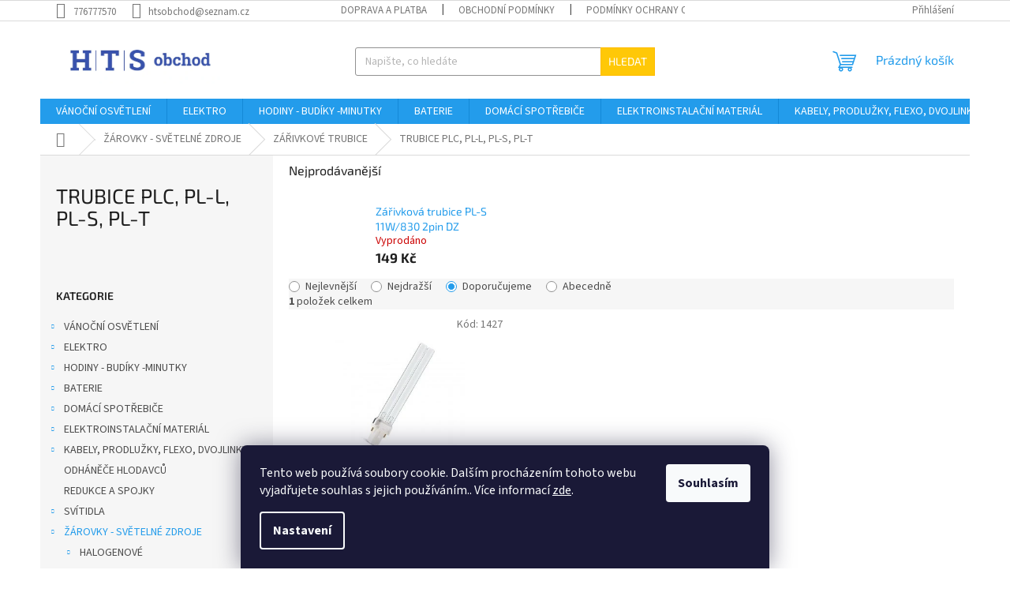

--- FILE ---
content_type: text/html; charset=utf-8
request_url: https://www.htsobchod.cz/trubice-plc-pl-l-pl-s-pl-t-2/
body_size: 22054
content:
<!doctype html><html lang="cs" dir="ltr" class="header-background-light external-fonts-loaded"><head><meta charset="utf-8" /><meta name="viewport" content="width=device-width,initial-scale=1" /><title>TRUBICE PLC,  PL-L,  PL-S,  PL-T - HTS obchod</title><link rel="preconnect" href="https://cdn.myshoptet.com" /><link rel="dns-prefetch" href="https://cdn.myshoptet.com" /><link rel="preload" href="https://cdn.myshoptet.com/prj/dist/master/cms/libs/jquery/jquery-1.11.3.min.js" as="script" /><link href="https://cdn.myshoptet.com/prj/dist/master/cms/templates/frontend_templates/shared/css/font-face/source-sans-3.css" rel="stylesheet"><link href="https://cdn.myshoptet.com/prj/dist/master/cms/templates/frontend_templates/shared/css/font-face/exo-2.css" rel="stylesheet"><link href="https://cdn.myshoptet.com/prj/dist/master/shop/dist/font-shoptet-11.css.98dac764b411554385c4.css" rel="stylesheet"><script>
dataLayer = [];
dataLayer.push({'shoptet' : {
    "pageType": "category",
    "currency": "CZK",
    "currencyInfo": {
        "decimalSeparator": ",",
        "exchangeRate": 1,
        "priceDecimalPlaces": 2,
        "symbol": "K\u010d",
        "symbolLeft": 0,
        "thousandSeparator": " "
    },
    "language": "cs",
    "projectId": 429230,
    "category": {
        "guid": "52c6c7f2-726a-11ee-8a6d-364f8c6fa34d",
        "path": "\u017d\u00c1ROVKY - SV\u011aTELN\u00c9 ZDROJE | Z\u00c1\u0158IVKOV\u00c9 TRUBICE | TRUBICE PLC,  PL-L,  PL-S,  PL-T",
        "parentCategoryGuid": "52428163-726a-11ee-8a6d-364f8c6fa34d"
    },
    "cartInfo": {
        "id": null,
        "freeShipping": false,
        "leftToFreeGift": {
            "formattedPrice": "0 K\u010d",
            "priceLeft": 0
        },
        "freeGift": false,
        "leftToFreeShipping": {
            "priceLeft": null,
            "dependOnRegion": null,
            "formattedPrice": null
        },
        "discountCoupon": [],
        "getNoBillingShippingPrice": {
            "withoutVat": 0,
            "vat": 0,
            "withVat": 0
        },
        "cartItems": [],
        "taxMode": "ORDINARY"
    },
    "cart": [],
    "customer": {
        "priceRatio": 1,
        "priceListId": 1,
        "groupId": null,
        "registered": false,
        "mainAccount": false
    }
}});
dataLayer.push({'cookie_consent' : {
    "marketing": "denied",
    "analytics": "denied"
}});
document.addEventListener('DOMContentLoaded', function() {
    shoptet.consent.onAccept(function(agreements) {
        if (agreements.length == 0) {
            return;
        }
        dataLayer.push({
            'cookie_consent' : {
                'marketing' : (agreements.includes(shoptet.config.cookiesConsentOptPersonalisation)
                    ? 'granted' : 'denied'),
                'analytics': (agreements.includes(shoptet.config.cookiesConsentOptAnalytics)
                    ? 'granted' : 'denied')
            },
            'event': 'cookie_consent'
        });
    });
});
</script>
<meta property="og:type" content="website"><meta property="og:site_name" content="htsobchod.cz"><meta property="og:url" content="https://www.htsobchod.cz/trubice-plc-pl-l-pl-s-pl-t-2/"><meta property="og:title" content="TRUBICE PLC,  PL-L,  PL-S,  PL-T - HTS obchod"><meta name="author" content="HTS obchod"><meta name="web_author" content="Shoptet.cz"><meta name="dcterms.rightsHolder" content="www.htsobchod.cz"><meta name="robots" content="index,follow"><meta property="og:image" content="https://cdn.myshoptet.com/usr/www.htsobchod.cz/user/logos/hts.png?t=1762007521"><meta property="og:description" content="TRUBICE PLC,  PL-L,  PL-S,  PL-T, HTS obchod"><meta name="description" content="TRUBICE PLC,  PL-L,  PL-S,  PL-T, HTS obchod"><style>:root {--color-primary: #239ceb;--color-primary-h: 204;--color-primary-s: 83%;--color-primary-l: 53%;--color-primary-hover: #1997e5;--color-primary-hover-h: 203;--color-primary-hover-s: 80%;--color-primary-hover-l: 50%;--color-secondary: #468c98;--color-secondary-h: 189;--color-secondary-s: 37%;--color-secondary-l: 44%;--color-secondary-hover: #3b7580;--color-secondary-hover-h: 190;--color-secondary-hover-s: 37%;--color-secondary-hover-l: 37%;--color-tertiary: #ffc807;--color-tertiary-h: 47;--color-tertiary-s: 100%;--color-tertiary-l: 51%;--color-tertiary-hover: #ffbb00;--color-tertiary-hover-h: 44;--color-tertiary-hover-s: 100%;--color-tertiary-hover-l: 50%;--color-header-background: #ffffff;--template-font: "Source Sans 3";--template-headings-font: "Exo 2";--header-background-url: none;--cookies-notice-background: #1A1937;--cookies-notice-color: #F8FAFB;--cookies-notice-button-hover: #f5f5f5;--cookies-notice-link-hover: #27263f;--templates-update-management-preview-mode-content: "Náhled aktualizací šablony je aktivní pro váš prohlížeč."}</style>
    
    <link href="https://cdn.myshoptet.com/prj/dist/master/shop/dist/main-11.less.293b18f24efcc54b19af.css" rel="stylesheet" />
                <link href="https://cdn.myshoptet.com/prj/dist/master/shop/dist/mobile-header-v1-11.less.3ec64938f4263d8ed62e.css" rel="stylesheet" />
    
    <script>var shoptet = shoptet || {};</script>
    <script src="https://cdn.myshoptet.com/prj/dist/master/shop/dist/main-3g-header.js.b3b3f48cd33902743054.js"></script>
<!-- User include --><!-- api 666(313) html code header -->
<script async importance="high" src="https://download.databreakers.com/clients/shoptet_htsobchod_cz_429230/classic.js"></script>
<!-- /User include --><link rel="shortcut icon" href="/favicon.ico" type="image/x-icon" /><link rel="canonical" href="https://www.htsobchod.cz/trubice-plc-pl-l-pl-s-pl-t-2/" />    <script>
        var _hwq = _hwq || [];
        _hwq.push(['setKey', 'A68B2FC049EC559BF6189AD2154A70B3']);
        _hwq.push(['setTopPos', '200']);
        _hwq.push(['showWidget', '22']);
        (function() {
            var ho = document.createElement('script');
            ho.src = 'https://cz.im9.cz/direct/i/gjs.php?n=wdgt&sak=A68B2FC049EC559BF6189AD2154A70B3';
            var s = document.getElementsByTagName('script')[0]; s.parentNode.insertBefore(ho, s);
        })();
    </script>
    <!-- Global site tag (gtag.js) - Google Analytics -->
    <script async src="https://www.googletagmanager.com/gtag/js?id=UA-90710822-1"></script>
    <script>
        
        window.dataLayer = window.dataLayer || [];
        function gtag(){dataLayer.push(arguments);}
        

                    console.debug('default consent data');

            gtag('consent', 'default', {"ad_storage":"denied","analytics_storage":"denied","ad_user_data":"denied","ad_personalization":"denied","wait_for_update":500});
            dataLayer.push({
                'event': 'default_consent'
            });
        
        gtag('js', new Date());

                gtag('config', 'UA-90710822-1', { 'groups': "UA" });
        
        
        
        
        
        
        
        
        
        
        
        
        
        
        
        
        
        
        
        
        document.addEventListener('DOMContentLoaded', function() {
            if (typeof shoptet.tracking !== 'undefined') {
                for (var id in shoptet.tracking.bannersList) {
                    gtag('event', 'view_promotion', {
                        "send_to": "UA",
                        "promotions": [
                            {
                                "id": shoptet.tracking.bannersList[id].id,
                                "name": shoptet.tracking.bannersList[id].name,
                                "position": shoptet.tracking.bannersList[id].position
                            }
                        ]
                    });
                }
            }

            shoptet.consent.onAccept(function(agreements) {
                if (agreements.length !== 0) {
                    console.debug('gtag consent accept');
                    var gtagConsentPayload =  {
                        'ad_storage': agreements.includes(shoptet.config.cookiesConsentOptPersonalisation)
                            ? 'granted' : 'denied',
                        'analytics_storage': agreements.includes(shoptet.config.cookiesConsentOptAnalytics)
                            ? 'granted' : 'denied',
                                                                                                'ad_user_data': agreements.includes(shoptet.config.cookiesConsentOptPersonalisation)
                            ? 'granted' : 'denied',
                        'ad_personalization': agreements.includes(shoptet.config.cookiesConsentOptPersonalisation)
                            ? 'granted' : 'denied',
                        };
                    console.debug('update consent data', gtagConsentPayload);
                    gtag('consent', 'update', gtagConsentPayload);
                    dataLayer.push(
                        { 'event': 'update_consent' }
                    );
                }
            });
        });
    </script>
</head><body class="desktop id-2856 in-trubice-plc-pl-l-pl-s-pl-t-2 template-11 type-category multiple-columns-body columns-3 ums_a11y_category_page--off ums_discussion_rating_forms--on ums_a11y_pagination--on mobile-header-version-1"><noscript>
    <style>
        #header {
            padding-top: 0;
            position: relative !important;
            top: 0;
        }
        .header-navigation {
            position: relative !important;
        }
        .overall-wrapper {
            margin: 0 !important;
        }
        body:not(.ready) {
            visibility: visible !important;
        }
    </style>
    <div class="no-javascript">
        <div class="no-javascript__title">Musíte změnit nastavení vašeho prohlížeče</div>
        <div class="no-javascript__text">Podívejte se na: <a href="https://www.google.com/support/bin/answer.py?answer=23852">Jak povolit JavaScript ve vašem prohlížeči</a>.</div>
        <div class="no-javascript__text">Pokud používáte software na blokování reklam, může být nutné povolit JavaScript z této stránky.</div>
        <div class="no-javascript__text">Děkujeme.</div>
    </div>
</noscript>

        <div id="fb-root"></div>
        <script>
            window.fbAsyncInit = function() {
                FB.init({
//                    appId            : 'your-app-id',
                    autoLogAppEvents : true,
                    xfbml            : true,
                    version          : 'v19.0'
                });
            };
        </script>
        <script async defer crossorigin="anonymous" src="https://connect.facebook.net/cs_CZ/sdk.js"></script>    <div class="siteCookies siteCookies--bottom siteCookies--dark js-siteCookies" role="dialog" data-testid="cookiesPopup" data-nosnippet>
        <div class="siteCookies__form">
            <div class="siteCookies__content">
                <div class="siteCookies__text">
                    Tento web používá soubory cookie. Dalším procházením tohoto webu vyjadřujete souhlas s jejich používáním.. Více informací <a href="https://429230.myshoptet.com/podminky-ochrany-osobnich-udaju/" target="\" _blank="" rel="\" noreferrer="">zde</a>.
                </div>
                <p class="siteCookies__links">
                    <button class="siteCookies__link js-cookies-settings" aria-label="Nastavení cookies" data-testid="cookiesSettings">Nastavení</button>
                </p>
            </div>
            <div class="siteCookies__buttonWrap">
                                <button class="siteCookies__button js-cookiesConsentSubmit" value="all" aria-label="Přijmout cookies" data-testid="buttonCookiesAccept">Souhlasím</button>
            </div>
        </div>
        <script>
            document.addEventListener("DOMContentLoaded", () => {
                const siteCookies = document.querySelector('.js-siteCookies');
                document.addEventListener("scroll", shoptet.common.throttle(() => {
                    const st = document.documentElement.scrollTop;
                    if (st > 1) {
                        siteCookies.classList.add('siteCookies--scrolled');
                    } else {
                        siteCookies.classList.remove('siteCookies--scrolled');
                    }
                }, 100));
            });
        </script>
    </div>
<a href="#content" class="skip-link sr-only">Přejít na obsah</a><div class="overall-wrapper"><div class="user-action"><div class="container"><div class="user-action-in"><div class="user-action-login popup-widget login-widget"><div class="popup-widget-inner"><h2>Přihlášení k vašemu účtu</h2><div id="customerLogin"><form action="/action/Customer/Login/" method="post" id="formLoginIncluded" class="csrf-enabled" data-testid="formLogin"><input type="hidden" name="referer" value="" /><div class="form-group"><div class="input-wrapper email js-validated-element-wrapper no-label"><input type="email" name="email" class="form-control" placeholder="E-mailová adresa (např. jan@novak.cz)" data-testid="inputEmail" autocomplete="email" required /></div></div><div class="form-group"><div class="input-wrapper password js-validated-element-wrapper no-label"><input type="password" name="password" class="form-control" placeholder="Heslo" data-testid="inputPassword" autocomplete="current-password" required /><span class="no-display">Nemůžete vyplnit toto pole</span><input type="text" name="surname" value="" class="no-display" /></div></div><div class="form-group"><div class="login-wrapper"><button type="submit" class="btn btn-secondary btn-text btn-login" data-testid="buttonSubmit">Přihlásit se</button><div class="password-helper"><a href="/registrace/" data-testid="signup" rel="nofollow">Nová registrace</a><a href="/klient/zapomenute-heslo/" rel="nofollow">Zapomenuté heslo</a></div></div></div></form>
</div></div></div>
    <div id="cart-widget" class="user-action-cart popup-widget cart-widget loader-wrapper" data-testid="popupCartWidget" role="dialog" aria-hidden="true"><div class="popup-widget-inner cart-widget-inner place-cart-here"><div class="loader-overlay"><div class="loader"></div></div></div><div class="cart-widget-button"><a href="/kosik/" class="btn btn-conversion" id="continue-order-button" rel="nofollow" data-testid="buttonNextStep">Pokračovat do košíku</a></div></div></div>
</div></div><div class="top-navigation-bar" data-testid="topNavigationBar">

    <div class="container">

        <div class="top-navigation-contacts">
            <strong>Zákaznická podpora:</strong><a href="tel:776777570" class="project-phone" aria-label="Zavolat na 776777570" data-testid="contactboxPhone"><span>776777570</span></a><a href="mailto:htsobchod@seznam.cz" class="project-email" data-testid="contactboxEmail"><span>htsobchod@seznam.cz</span></a>        </div>

                            <div class="top-navigation-menu">
                <div class="top-navigation-menu-trigger"></div>
                <ul class="top-navigation-bar-menu">
                                            <li class="top-navigation-menu-item-738">
                            <a href="/doprava-a-platba/">Doprava a platba</a>
                        </li>
                                            <li class="top-navigation-menu-item-39">
                            <a href="/obchodni-podminky/">Obchodní podmínky</a>
                        </li>
                                            <li class="top-navigation-menu-item-691">
                            <a href="/podminky-ochrany-osobnich-udaju/">Podmínky ochrany osobních údajů </a>
                        </li>
                                            <li class="top-navigation-menu-item-29">
                            <a href="/kontakty/">Kontakty</a>
                        </li>
                                    </ul>
                <ul class="top-navigation-bar-menu-helper"></ul>
            </div>
        
        <div class="top-navigation-tools">
            <div class="responsive-tools">
                <a href="#" class="toggle-window" data-target="search" aria-label="Hledat" data-testid="linkSearchIcon"></a>
                                                            <a href="#" class="toggle-window" data-target="login"></a>
                                                    <a href="#" class="toggle-window" data-target="navigation" aria-label="Menu" data-testid="hamburgerMenu"></a>
            </div>
                        <a href="/login/?backTo=%2Ftrubice-plc-pl-l-pl-s-pl-t-2%2F" class="top-nav-button top-nav-button-login primary login toggle-window" data-target="login" data-testid="signin" rel="nofollow"><span>Přihlášení</span></a>        </div>

    </div>

</div>
<header id="header"><div class="container navigation-wrapper">
    <div class="header-top">
        <div class="site-name-wrapper">
            <div class="site-name"><a href="/" data-testid="linkWebsiteLogo"><img src="https://cdn.myshoptet.com/usr/www.htsobchod.cz/user/logos/hts.png" alt="HTS obchod" fetchpriority="low" /></a></div>        </div>
        <div class="search" itemscope itemtype="https://schema.org/WebSite">
            <meta itemprop="headline" content="TRUBICE PLC,  PL-L,  PL-S,  PL-T"/><meta itemprop="url" content="https://www.htsobchod.cz"/><meta itemprop="text" content="TRUBICE PLC, PL-L, PL-S, PL-T, HTS obchod"/>            <form action="/action/ProductSearch/prepareString/" method="post"
    id="formSearchForm" class="search-form compact-form js-search-main"
    itemprop="potentialAction" itemscope itemtype="https://schema.org/SearchAction" data-testid="searchForm">
    <fieldset>
        <meta itemprop="target"
            content="https://www.htsobchod.cz/vyhledavani/?string={string}"/>
        <input type="hidden" name="language" value="cs"/>
        
            
<input
    type="search"
    name="string"
        class="query-input form-control search-input js-search-input"
    placeholder="Napište, co hledáte"
    autocomplete="off"
    required
    itemprop="query-input"
    aria-label="Hledat"
    data-testid="searchInput"
>
            <button type="submit" class="btn btn-default" data-testid="searchBtn">Hledat</button>
        
    </fieldset>
</form>
        </div>
        <div class="navigation-buttons">
                
    <a href="/kosik/" class="btn btn-icon toggle-window cart-count" data-target="cart" data-hover="true" data-redirect="true" data-testid="headerCart" rel="nofollow" aria-haspopup="dialog" aria-expanded="false" aria-controls="cart-widget">
        
                <span class="sr-only">Nákupní košík</span>
        
            <span class="cart-price visible-lg-inline-block" data-testid="headerCartPrice">
                                    Prázdný košík                            </span>
        
    
            </a>
        </div>
    </div>
    <nav id="navigation" aria-label="Hlavní menu" data-collapsible="true"><div class="navigation-in menu"><ul class="menu-level-1" role="menubar" data-testid="headerMenuItems"><li class="menu-item-2997 ext" role="none"><a href="/vanocni-osvetleni/" data-testid="headerMenuItem" role="menuitem" aria-haspopup="true" aria-expanded="false"><b>VÁNOČNÍ OSVĚTLENÍ</b><span class="submenu-arrow"></span></a><ul class="menu-level-2" aria-label="VÁNOČNÍ OSVĚTLENÍ" tabindex="-1" role="menu"><li class="menu-item-2766" role="none"><a href="/nahradni-vanocni-zarovky-2/" class="menu-image" data-testid="headerMenuItem" tabindex="-1" aria-hidden="true"><img src="data:image/svg+xml,%3Csvg%20width%3D%22140%22%20height%3D%22100%22%20xmlns%3D%22http%3A%2F%2Fwww.w3.org%2F2000%2Fsvg%22%3E%3C%2Fsvg%3E" alt="" aria-hidden="true" width="140" height="100"  data-src="https://cdn.myshoptet.com/prj/dist/master/cms/templates/frontend_templates/00/img/folder.svg" fetchpriority="low" /></a><div><a href="/nahradni-vanocni-zarovky-2/" data-testid="headerMenuItem" role="menuitem"><span>NÁHRADNÍ VÁNOČNÍ ŽÁROVKY</span></a>
                        </div></li><li class="menu-item-2751" role="none"><a href="/vanocni-dekorace-a-svicny-3/" class="menu-image" data-testid="headerMenuItem" tabindex="-1" aria-hidden="true"><img src="data:image/svg+xml,%3Csvg%20width%3D%22140%22%20height%3D%22100%22%20xmlns%3D%22http%3A%2F%2Fwww.w3.org%2F2000%2Fsvg%22%3E%3C%2Fsvg%3E" alt="" aria-hidden="true" width="140" height="100"  data-src="https://cdn.myshoptet.com/prj/dist/master/cms/templates/frontend_templates/00/img/folder.svg" fetchpriority="low" /></a><div><a href="/vanocni-dekorace-a-svicny-3/" data-testid="headerMenuItem" role="menuitem"><span>VÁNOČNÍ DEKORACE A SVÍCNY</span></a>
                        </div></li><li class="menu-item-2754" role="none"><a href="/vanocni-soupravy-led-3/" class="menu-image" data-testid="headerMenuItem" tabindex="-1" aria-hidden="true"><img src="data:image/svg+xml,%3Csvg%20width%3D%22140%22%20height%3D%22100%22%20xmlns%3D%22http%3A%2F%2Fwww.w3.org%2F2000%2Fsvg%22%3E%3C%2Fsvg%3E" alt="" aria-hidden="true" width="140" height="100"  data-src="https://cdn.myshoptet.com/prj/dist/master/cms/templates/frontend_templates/00/img/folder.svg" fetchpriority="low" /></a><div><a href="/vanocni-soupravy-led-3/" data-testid="headerMenuItem" role="menuitem"><span>VÁNOČNÍ SOUPRAVY LED</span></a>
                        </div></li><li class="menu-item-2760" role="none"><a href="/vanocni-soupravy-tradicni-3/" class="menu-image" data-testid="headerMenuItem" tabindex="-1" aria-hidden="true"><img src="data:image/svg+xml,%3Csvg%20width%3D%22140%22%20height%3D%22100%22%20xmlns%3D%22http%3A%2F%2Fwww.w3.org%2F2000%2Fsvg%22%3E%3C%2Fsvg%3E" alt="" aria-hidden="true" width="140" height="100"  data-src="https://cdn.myshoptet.com/prj/dist/master/cms/templates/frontend_templates/00/img/folder.svg" fetchpriority="low" /></a><div><a href="/vanocni-soupravy-tradicni-3/" data-testid="headerMenuItem" role="menuitem"><span>VÁNOČNÍ SOUPRAVY TRADIČNÍ</span></a>
                        </div></li></ul></li>
<li class="menu-item-3186 ext" role="none"><a href="/elektro/" data-testid="headerMenuItem" role="menuitem" aria-haspopup="true" aria-expanded="false"><b>ELEKTRO </b><span class="submenu-arrow"></span></a><ul class="menu-level-2" aria-label="ELEKTRO " tabindex="-1" role="menu"><li class="menu-item-3192 has-third-level" role="none"><a href="/antenni-technika/" class="menu-image" data-testid="headerMenuItem" tabindex="-1" aria-hidden="true"><img src="data:image/svg+xml,%3Csvg%20width%3D%22140%22%20height%3D%22100%22%20xmlns%3D%22http%3A%2F%2Fwww.w3.org%2F2000%2Fsvg%22%3E%3C%2Fsvg%3E" alt="" aria-hidden="true" width="140" height="100"  data-src="https://cdn.myshoptet.com/prj/dist/master/cms/templates/frontend_templates/00/img/folder.svg" fetchpriority="low" /></a><div><a href="/antenni-technika/" data-testid="headerMenuItem" role="menuitem"><span>ANTÉNNÍ TECHNIKA</span></a>
                                                    <ul class="menu-level-3" role="menu">
                                                                    <li class="menu-item-3258" role="none">
                                        <a href="/prijimace-dvb-t-sat/" data-testid="headerMenuItem" role="menuitem">
                                            PŘIJÍMAČE DVB-T + SAT</a>,                                    </li>
                                                                    <li class="menu-item-3261" role="none">
                                        <a href="/prislusenstvi/" data-testid="headerMenuItem" role="menuitem">
                                            PŘÍSLUŠENSTVÍ </a>,                                    </li>
                                                                    <li class="menu-item-3324" role="none">
                                        <a href="/anteny/" data-testid="headerMenuItem" role="menuitem">
                                            ANTÉNY</a>                                    </li>
                                                            </ul>
                        </div></li><li class="menu-item-3195 has-third-level" role="none"><a href="/kabely-propojovaci/" class="menu-image" data-testid="headerMenuItem" tabindex="-1" aria-hidden="true"><img src="data:image/svg+xml,%3Csvg%20width%3D%22140%22%20height%3D%22100%22%20xmlns%3D%22http%3A%2F%2Fwww.w3.org%2F2000%2Fsvg%22%3E%3C%2Fsvg%3E" alt="" aria-hidden="true" width="140" height="100"  data-src="https://cdn.myshoptet.com/prj/dist/master/cms/templates/frontend_templates/00/img/folder.svg" fetchpriority="low" /></a><div><a href="/kabely-propojovaci/" data-testid="headerMenuItem" role="menuitem"><span>KABELY PROPOJOVACÍ</span></a>
                                                    <ul class="menu-level-3" role="menu">
                                                                    <li class="menu-item-3240" role="none">
                                        <a href="/kabely-usb/" data-testid="headerMenuItem" role="menuitem">
                                            KABELY USB</a>,                                    </li>
                                                                    <li class="menu-item-3243" role="none">
                                        <a href="/kabely-utp-a-telefonni/" data-testid="headerMenuItem" role="menuitem">
                                            KABELY UTP A TELEFONNÍ </a>                                    </li>
                                                            </ul>
                        </div></li><li class="menu-item-3198 has-third-level" role="none"><a href="/multimetry-zkousecky/" class="menu-image" data-testid="headerMenuItem" tabindex="-1" aria-hidden="true"><img src="data:image/svg+xml,%3Csvg%20width%3D%22140%22%20height%3D%22100%22%20xmlns%3D%22http%3A%2F%2Fwww.w3.org%2F2000%2Fsvg%22%3E%3C%2Fsvg%3E" alt="" aria-hidden="true" width="140" height="100"  data-src="https://cdn.myshoptet.com/prj/dist/master/cms/templates/frontend_templates/00/img/folder.svg" fetchpriority="low" /></a><div><a href="/multimetry-zkousecky/" data-testid="headerMenuItem" role="menuitem"><span>MULTIMETRY - ZKOUŠEČKY</span></a>
                                                    <ul class="menu-level-3" role="menu">
                                                                    <li class="menu-item-3246" role="none">
                                        <a href="/multimetry/" data-testid="headerMenuItem" role="menuitem">
                                            MULTIMETRY</a>,                                    </li>
                                                                    <li class="menu-item-3249" role="none">
                                        <a href="/zkousecky/" data-testid="headerMenuItem" role="menuitem">
                                            ZKOUŠEČKY</a>                                    </li>
                                                            </ul>
                        </div></li><li class="menu-item-3201 has-third-level" role="none"><a href="/media-zaznamova/" class="menu-image" data-testid="headerMenuItem" tabindex="-1" aria-hidden="true"><img src="data:image/svg+xml,%3Csvg%20width%3D%22140%22%20height%3D%22100%22%20xmlns%3D%22http%3A%2F%2Fwww.w3.org%2F2000%2Fsvg%22%3E%3C%2Fsvg%3E" alt="" aria-hidden="true" width="140" height="100"  data-src="https://cdn.myshoptet.com/prj/dist/master/cms/templates/frontend_templates/00/img/folder.svg" fetchpriority="low" /></a><div><a href="/media-zaznamova/" data-testid="headerMenuItem" role="menuitem"><span>MÉDIA ZÁZNAMOVÁ</span></a>
                                                    <ul class="menu-level-3" role="menu">
                                                                    <li class="menu-item-3267" role="none">
                                        <a href="/flash-usb/" data-testid="headerMenuItem" role="menuitem">
                                            FLASH USB</a>                                    </li>
                                                            </ul>
                        </div></li><li class="menu-item-3204" role="none"><a href="/nabijecky-baterii/" class="menu-image" data-testid="headerMenuItem" tabindex="-1" aria-hidden="true"><img src="data:image/svg+xml,%3Csvg%20width%3D%22140%22%20height%3D%22100%22%20xmlns%3D%22http%3A%2F%2Fwww.w3.org%2F2000%2Fsvg%22%3E%3C%2Fsvg%3E" alt="" aria-hidden="true" width="140" height="100"  data-src="https://cdn.myshoptet.com/prj/dist/master/cms/templates/frontend_templates/00/img/folder.svg" fetchpriority="low" /></a><div><a href="/nabijecky-baterii/" data-testid="headerMenuItem" role="menuitem"><span>NABÍJEČKY BATERIÍ</span></a>
                        </div></li><li class="menu-item-3207" role="none"><a href="/napajeci-zdroje/" class="menu-image" data-testid="headerMenuItem" tabindex="-1" aria-hidden="true"><img src="data:image/svg+xml,%3Csvg%20width%3D%22140%22%20height%3D%22100%22%20xmlns%3D%22http%3A%2F%2Fwww.w3.org%2F2000%2Fsvg%22%3E%3C%2Fsvg%3E" alt="" aria-hidden="true" width="140" height="100"  data-src="https://cdn.myshoptet.com/prj/dist/master/cms/templates/frontend_templates/00/img/folder.svg" fetchpriority="low" /></a><div><a href="/napajeci-zdroje/" data-testid="headerMenuItem" role="menuitem"><span>NAPÁJECÍ ZDROJE</span></a>
                        </div></li><li class="menu-item-3210 has-third-level" role="none"><a href="/prislusenstvi-pc/" class="menu-image" data-testid="headerMenuItem" tabindex="-1" aria-hidden="true"><img src="data:image/svg+xml,%3Csvg%20width%3D%22140%22%20height%3D%22100%22%20xmlns%3D%22http%3A%2F%2Fwww.w3.org%2F2000%2Fsvg%22%3E%3C%2Fsvg%3E" alt="" aria-hidden="true" width="140" height="100"  data-src="https://cdn.myshoptet.com/prj/dist/master/cms/templates/frontend_templates/00/img/folder.svg" fetchpriority="low" /></a><div><a href="/prislusenstvi-pc/" data-testid="headerMenuItem" role="menuitem"><span>PŘÍSLUŠENSTVÍ PC</span></a>
                                                    <ul class="menu-level-3" role="menu">
                                                                    <li class="menu-item-3252" role="none">
                                        <a href="/klavesnice/" data-testid="headerMenuItem" role="menuitem">
                                            KLÁVESNICE</a>,                                    </li>
                                                                    <li class="menu-item-3255" role="none">
                                        <a href="/mys-pro-pc/" data-testid="headerMenuItem" role="menuitem">
                                            MYŠ PRO PC</a>                                    </li>
                                                            </ul>
                        </div></li><li class="menu-item-3213" role="none"><a href="/reproduktory-mikrofony/" class="menu-image" data-testid="headerMenuItem" tabindex="-1" aria-hidden="true"><img src="data:image/svg+xml,%3Csvg%20width%3D%22140%22%20height%3D%22100%22%20xmlns%3D%22http%3A%2F%2Fwww.w3.org%2F2000%2Fsvg%22%3E%3C%2Fsvg%3E" alt="" aria-hidden="true" width="140" height="100"  data-src="https://cdn.myshoptet.com/prj/dist/master/cms/templates/frontend_templates/00/img/folder.svg" fetchpriority="low" /></a><div><a href="/reproduktory-mikrofony/" data-testid="headerMenuItem" role="menuitem"><span>REPRODUKTORY- MIKROFONY</span></a>
                        </div></li><li class="menu-item-3216" role="none"><a href="/sluchatka/" class="menu-image" data-testid="headerMenuItem" tabindex="-1" aria-hidden="true"><img src="data:image/svg+xml,%3Csvg%20width%3D%22140%22%20height%3D%22100%22%20xmlns%3D%22http%3A%2F%2Fwww.w3.org%2F2000%2Fsvg%22%3E%3C%2Fsvg%3E" alt="" aria-hidden="true" width="140" height="100"  data-src="https://cdn.myshoptet.com/prj/dist/master/cms/templates/frontend_templates/00/img/folder.svg" fetchpriority="low" /></a><div><a href="/sluchatka/" data-testid="headerMenuItem" role="menuitem"><span>SLUCHÁTKA</span></a>
                        </div></li><li class="menu-item-3219" role="none"><a href="/spinaci-hodiny/" class="menu-image" data-testid="headerMenuItem" tabindex="-1" aria-hidden="true"><img src="data:image/svg+xml,%3Csvg%20width%3D%22140%22%20height%3D%22100%22%20xmlns%3D%22http%3A%2F%2Fwww.w3.org%2F2000%2Fsvg%22%3E%3C%2Fsvg%3E" alt="" aria-hidden="true" width="140" height="100"  data-src="https://cdn.myshoptet.com/prj/dist/master/cms/templates/frontend_templates/00/img/folder.svg" fetchpriority="low" /></a><div><a href="/spinaci-hodiny/" data-testid="headerMenuItem" role="menuitem"><span>SPÍNACÍ HODINY</span></a>
                        </div></li><li class="menu-item-3222 has-third-level" role="none"><a href="/svitilny/" class="menu-image" data-testid="headerMenuItem" tabindex="-1" aria-hidden="true"><img src="data:image/svg+xml,%3Csvg%20width%3D%22140%22%20height%3D%22100%22%20xmlns%3D%22http%3A%2F%2Fwww.w3.org%2F2000%2Fsvg%22%3E%3C%2Fsvg%3E" alt="" aria-hidden="true" width="140" height="100"  data-src="https://cdn.myshoptet.com/prj/dist/master/cms/templates/frontend_templates/00/img/folder.svg" fetchpriority="low" /></a><div><a href="/svitilny/" data-testid="headerMenuItem" role="menuitem"><span>SVÍTILNY</span></a>
                                                    <ul class="menu-level-3" role="menu">
                                                                    <li class="menu-item-3231" role="none">
                                        <a href="/nocni-orientacni-svetla/" data-testid="headerMenuItem" role="menuitem">
                                            NOČNÍ ORIENTAČNÍ SVĚTLA</a>,                                    </li>
                                                                    <li class="menu-item-3234" role="none">
                                        <a href="/svitilny-nabijeci-accu/" data-testid="headerMenuItem" role="menuitem">
                                            SVÍTILNY NABÍJECÍ ACCU</a>,                                    </li>
                                                                    <li class="menu-item-3237" role="none">
                                        <a href="/svitilny-celove/" data-testid="headerMenuItem" role="menuitem">
                                            SVÍTILNY ČELOVÉ</a>,                                    </li>
                                                                    <li class="menu-item-3321" role="none">
                                        <a href="/svitilny-led/" data-testid="headerMenuItem" role="menuitem">
                                            SVÍTILNY LED</a>                                    </li>
                                                            </ul>
                        </div></li><li class="menu-item-3225" role="none"><a href="/teplomery--meteostanice/" class="menu-image" data-testid="headerMenuItem" tabindex="-1" aria-hidden="true"><img src="data:image/svg+xml,%3Csvg%20width%3D%22140%22%20height%3D%22100%22%20xmlns%3D%22http%3A%2F%2Fwww.w3.org%2F2000%2Fsvg%22%3E%3C%2Fsvg%3E" alt="" aria-hidden="true" width="140" height="100"  data-src="https://cdn.myshoptet.com/prj/dist/master/cms/templates/frontend_templates/00/img/folder.svg" fetchpriority="low" /></a><div><a href="/teplomery--meteostanice/" data-testid="headerMenuItem" role="menuitem"><span>TEPLOMĚRY, METEOSTANICE</span></a>
                        </div></li><li class="menu-item-3228 has-third-level" role="none"><a href="/zvonky-domovni/" class="menu-image" data-testid="headerMenuItem" tabindex="-1" aria-hidden="true"><img src="data:image/svg+xml,%3Csvg%20width%3D%22140%22%20height%3D%22100%22%20xmlns%3D%22http%3A%2F%2Fwww.w3.org%2F2000%2Fsvg%22%3E%3C%2Fsvg%3E" alt="" aria-hidden="true" width="140" height="100"  data-src="https://cdn.myshoptet.com/prj/dist/master/cms/templates/frontend_templates/00/img/folder.svg" fetchpriority="low" /></a><div><a href="/zvonky-domovni/" data-testid="headerMenuItem" role="menuitem"><span>ZVONKY DOMOVNÍ</span></a>
                                                    <ul class="menu-level-3" role="menu">
                                                                    <li class="menu-item-3264" role="none">
                                        <a href="/bezdratove-zvonky/" data-testid="headerMenuItem" role="menuitem">
                                            BEZDRÁTOVÉ ZVONKY</a>                                    </li>
                                                            </ul>
                        </div></li><li class="menu-item-3189" role="none"><a href="/alarmy-detektory-alkoholtestry/" class="menu-image" data-testid="headerMenuItem" tabindex="-1" aria-hidden="true"><img src="data:image/svg+xml,%3Csvg%20width%3D%22140%22%20height%3D%22100%22%20xmlns%3D%22http%3A%2F%2Fwww.w3.org%2F2000%2Fsvg%22%3E%3C%2Fsvg%3E" alt="" aria-hidden="true" width="140" height="100"  data-src="https://cdn.myshoptet.com/prj/dist/master/cms/templates/frontend_templates/00/img/folder.svg" fetchpriority="low" /></a><div><a href="/alarmy-detektory-alkoholtestry/" data-testid="headerMenuItem" role="menuitem"><span>ALARMY,  DETEKTORY,  ALKOHOLTESTRY</span></a>
                        </div></li><li class="menu-item-3294" role="none"><a href="/cestovni-adaptery/" class="menu-image" data-testid="headerMenuItem" tabindex="-1" aria-hidden="true"><img src="data:image/svg+xml,%3Csvg%20width%3D%22140%22%20height%3D%22100%22%20xmlns%3D%22http%3A%2F%2Fwww.w3.org%2F2000%2Fsvg%22%3E%3C%2Fsvg%3E" alt="" aria-hidden="true" width="140" height="100"  data-src="https://cdn.myshoptet.com/prj/dist/master/cms/templates/frontend_templates/00/img/folder.svg" fetchpriority="low" /></a><div><a href="/cestovni-adaptery/" data-testid="headerMenuItem" role="menuitem"><span>CESTOVNÍ ADAPTÉRY</span></a>
                        </div></li><li class="menu-item-3297" role="none"><a href="/pohybova-cidla/" class="menu-image" data-testid="headerMenuItem" tabindex="-1" aria-hidden="true"><img src="data:image/svg+xml,%3Csvg%20width%3D%22140%22%20height%3D%22100%22%20xmlns%3D%22http%3A%2F%2Fwww.w3.org%2F2000%2Fsvg%22%3E%3C%2Fsvg%3E" alt="" aria-hidden="true" width="140" height="100"  data-src="https://cdn.myshoptet.com/prj/dist/master/cms/templates/frontend_templates/00/img/folder.svg" fetchpriority="low" /></a><div><a href="/pohybova-cidla/" data-testid="headerMenuItem" role="menuitem"><span>POHYBOVÁ ČIDLA</span></a>
                        </div></li></ul></li>
<li class="menu-item-2979 ext" role="none"><a href="/hodiny-budiky-minutky-4/" data-testid="headerMenuItem" role="menuitem" aria-haspopup="true" aria-expanded="false"><b>HODINY - BUDÍKY -MINUTKY</b><span class="submenu-arrow"></span></a><ul class="menu-level-2" aria-label="HODINY - BUDÍKY -MINUTKY" tabindex="-1" role="menu"><li class="menu-item-2943" role="none"><a href="/budiky-3/" class="menu-image" data-testid="headerMenuItem" tabindex="-1" aria-hidden="true"><img src="data:image/svg+xml,%3Csvg%20width%3D%22140%22%20height%3D%22100%22%20xmlns%3D%22http%3A%2F%2Fwww.w3.org%2F2000%2Fsvg%22%3E%3C%2Fsvg%3E" alt="" aria-hidden="true" width="140" height="100"  data-src="https://cdn.myshoptet.com/prj/dist/master/cms/templates/frontend_templates/00/img/folder.svg" fetchpriority="low" /></a><div><a href="/budiky-3/" data-testid="headerMenuItem" role="menuitem"><span>BUDÍKY</span></a>
                        </div></li><li class="menu-item-2946" role="none"><a href="/hodiny-3/" class="menu-image" data-testid="headerMenuItem" tabindex="-1" aria-hidden="true"><img src="data:image/svg+xml,%3Csvg%20width%3D%22140%22%20height%3D%22100%22%20xmlns%3D%22http%3A%2F%2Fwww.w3.org%2F2000%2Fsvg%22%3E%3C%2Fsvg%3E" alt="" aria-hidden="true" width="140" height="100"  data-src="https://cdn.myshoptet.com/prj/dist/master/cms/templates/frontend_templates/00/img/folder.svg" fetchpriority="low" /></a><div><a href="/hodiny-3/" data-testid="headerMenuItem" role="menuitem"><span>HODINY</span></a>
                        </div></li><li class="menu-item-3132" role="none"><a href="/minutky/" class="menu-image" data-testid="headerMenuItem" tabindex="-1" aria-hidden="true"><img src="data:image/svg+xml,%3Csvg%20width%3D%22140%22%20height%3D%22100%22%20xmlns%3D%22http%3A%2F%2Fwww.w3.org%2F2000%2Fsvg%22%3E%3C%2Fsvg%3E" alt="" aria-hidden="true" width="140" height="100"  data-src="https://cdn.myshoptet.com/prj/dist/master/cms/templates/frontend_templates/00/img/folder.svg" fetchpriority="low" /></a><div><a href="/minutky/" data-testid="headerMenuItem" role="menuitem"><span>MINUTKY</span></a>
                        </div></li></ul></li>
<li class="menu-item-2772 ext" role="none"><a href="/baterie/" data-testid="headerMenuItem" role="menuitem" aria-haspopup="true" aria-expanded="false"><b>BATERIE</b><span class="submenu-arrow"></span></a><ul class="menu-level-2" aria-label="BATERIE" tabindex="-1" role="menu"><li class="menu-item-2775 has-third-level" role="none"><a href="/baterie-hodinkove/" class="menu-image" data-testid="headerMenuItem" tabindex="-1" aria-hidden="true"><img src="data:image/svg+xml,%3Csvg%20width%3D%22140%22%20height%3D%22100%22%20xmlns%3D%22http%3A%2F%2Fwww.w3.org%2F2000%2Fsvg%22%3E%3C%2Fsvg%3E" alt="" aria-hidden="true" width="140" height="100"  data-src="https://cdn.myshoptet.com/prj/dist/master/cms/templates/frontend_templates/00/img/folder.svg" fetchpriority="low" /></a><div><a href="/baterie-hodinkove/" data-testid="headerMenuItem" role="menuitem"><span>BATERIE HODINKOVÉ</span></a>
                                                    <ul class="menu-level-3" role="menu">
                                                                    <li class="menu-item-2778" role="none">
                                        <a href="/hodinkove-baterie/" data-testid="headerMenuItem" role="menuitem">
                                            HODINKOVÉ BATERIE</a>,                                    </li>
                                                                    <li class="menu-item-2793" role="none">
                                        <a href="/hodinkove-panasonic/" data-testid="headerMenuItem" role="menuitem">
                                            HODINKOVÉ PANASONIC</a>                                    </li>
                                                            </ul>
                        </div></li><li class="menu-item-2781 has-third-level" role="none"><a href="/baterie-spotrebni/" class="menu-image" data-testid="headerMenuItem" tabindex="-1" aria-hidden="true"><img src="data:image/svg+xml,%3Csvg%20width%3D%22140%22%20height%3D%22100%22%20xmlns%3D%22http%3A%2F%2Fwww.w3.org%2F2000%2Fsvg%22%3E%3C%2Fsvg%3E" alt="" aria-hidden="true" width="140" height="100"  data-src="https://cdn.myshoptet.com/prj/dist/master/cms/templates/frontend_templates/00/img/folder.svg" fetchpriority="low" /></a><div><a href="/baterie-spotrebni/" data-testid="headerMenuItem" role="menuitem"><span>BATERIE SPOTŘEBNÍ</span></a>
                                                    <ul class="menu-level-3" role="menu">
                                                                    <li class="menu-item-2784" role="none">
                                        <a href="/energizer/" data-testid="headerMenuItem" role="menuitem">
                                            ENERGIZER</a>,                                    </li>
                                                                    <li class="menu-item-2787" role="none">
                                        <a href="/varta/" data-testid="headerMenuItem" role="menuitem">
                                            VARTA</a>,                                    </li>
                                                                    <li class="menu-item-2790" role="none">
                                        <a href="/gp/" data-testid="headerMenuItem" role="menuitem">
                                            GP</a>                                    </li>
                                                            </ul>
                        </div></li><li class="menu-item-2796" role="none"><a href="/baterie-foto-special/" class="menu-image" data-testid="headerMenuItem" tabindex="-1" aria-hidden="true"><img src="data:image/svg+xml,%3Csvg%20width%3D%22140%22%20height%3D%22100%22%20xmlns%3D%22http%3A%2F%2Fwww.w3.org%2F2000%2Fsvg%22%3E%3C%2Fsvg%3E" alt="" aria-hidden="true" width="140" height="100"  data-src="https://cdn.myshoptet.com/prj/dist/master/cms/templates/frontend_templates/00/img/folder.svg" fetchpriority="low" /></a><div><a href="/baterie-foto-special/" data-testid="headerMenuItem" role="menuitem"><span>BATERIE FOTO SPECIAL</span></a>
                        </div></li><li class="menu-item-2799 has-third-level" role="none"><a href="/baterie-nabijeci-a-gelove-clanky/" class="menu-image" data-testid="headerMenuItem" tabindex="-1" aria-hidden="true"><img src="data:image/svg+xml,%3Csvg%20width%3D%22140%22%20height%3D%22100%22%20xmlns%3D%22http%3A%2F%2Fwww.w3.org%2F2000%2Fsvg%22%3E%3C%2Fsvg%3E" alt="" aria-hidden="true" width="140" height="100"  data-src="https://cdn.myshoptet.com/prj/dist/master/cms/templates/frontend_templates/00/img/folder.svg" fetchpriority="low" /></a><div><a href="/baterie-nabijeci-a-gelove-clanky/" data-testid="headerMenuItem" role="menuitem"><span>BATERIE NABÍJECÍ A GELOVÉ ČLÁNKY</span></a>
                                                    <ul class="menu-level-3" role="menu">
                                                                    <li class="menu-item-2802" role="none">
                                        <a href="/baterie-gelove-nabijeci-zalozni/" data-testid="headerMenuItem" role="menuitem">
                                            BATERIE GELOVÉ NABÍJECÍ ZÁLOŽNÍ</a>,                                    </li>
                                                                    <li class="menu-item-2805" role="none">
                                        <a href="/baterie-nabijeci/" data-testid="headerMenuItem" role="menuitem">
                                            BATERIE NABÍJECÍ</a>                                    </li>
                                                            </ul>
                        </div></li></ul></li>
<li class="menu-item-2967 ext" role="none"><a href="/domaci-spotrebice-4/" data-testid="headerMenuItem" role="menuitem" aria-haspopup="true" aria-expanded="false"><b>DOMÁCÍ SPOTŘEBIČE</b><span class="submenu-arrow"></span></a><ul class="menu-level-2" aria-label="DOMÁCÍ SPOTŘEBIČE" tabindex="-1" role="menu"><li class="menu-item-2682 has-third-level" role="none"><a href="/kuchynske-spotrebice-3/" class="menu-image" data-testid="headerMenuItem" tabindex="-1" aria-hidden="true"><img src="data:image/svg+xml,%3Csvg%20width%3D%22140%22%20height%3D%22100%22%20xmlns%3D%22http%3A%2F%2Fwww.w3.org%2F2000%2Fsvg%22%3E%3C%2Fsvg%3E" alt="" aria-hidden="true" width="140" height="100"  data-src="https://cdn.myshoptet.com/prj/dist/master/cms/templates/frontend_templates/00/img/folder.svg" fetchpriority="low" /></a><div><a href="/kuchynske-spotrebice-3/" data-testid="headerMenuItem" role="menuitem"><span>KUCHYŇSKÉ SPOTŘEBIČE</span></a>
                                                    <ul class="menu-level-3" role="menu">
                                                                    <li class="menu-item-2685" role="none">
                                        <a href="/grily-elektricke/" data-testid="headerMenuItem" role="menuitem">
                                            GRILY ELEKTRICKÉ </a>,                                    </li>
                                                                    <li class="menu-item-2715" role="none">
                                        <a href="/kuchynsky-robot/" data-testid="headerMenuItem" role="menuitem">
                                            KUCHYŇSKÝ ROBOT</a>,                                    </li>
                                                                    <li class="menu-item-2718" role="none">
                                        <a href="/mixery-a-slehace-2/" data-testid="headerMenuItem" role="menuitem">
                                            MIXÉRY A ŠLEHAČE</a>,                                    </li>
                                                                    <li class="menu-item-2721" role="none">
                                        <a href="/topinkovace/" data-testid="headerMenuItem" role="menuitem">
                                            TOPINKOVAČE</a>,                                    </li>
                                                                    <li class="menu-item-2724" role="none">
                                        <a href="/varne-konvice-kavovary/" data-testid="headerMenuItem" role="menuitem">
                                            VARNÉ KONVICE- KÁVOVARY</a>,                                    </li>
                                                                    <li class="menu-item-2727" role="none">
                                        <a href="/varice-elektricke/" data-testid="headerMenuItem" role="menuitem">
                                            VAŘIČE ELEKTRICKÉ </a>,                                    </li>
                                                                    <li class="menu-item-2919" role="none">
                                        <a href="/vakuovacky/" data-testid="headerMenuItem" role="menuitem">
                                            VAKUOVAČKY</a>,                                    </li>
                                                                    <li class="menu-item-2922" role="none">
                                        <a href="/vahy-kuchynske/" data-testid="headerMenuItem" role="menuitem">
                                            VÁHY KUCHYŇSKÉ </a>,                                    </li>
                                                                    <li class="menu-item-3060" role="none">
                                        <a href="/trouby-remosky/" data-testid="headerMenuItem" role="menuitem">
                                            TROUBY , REMOSKY</a>,                                    </li>
                                                                    <li class="menu-item-3114" role="none">
                                        <a href="/mixery-a-slehace/" data-testid="headerMenuItem" role="menuitem">
                                            MIXÉRY A ŠLEHAČE</a>,                                    </li>
                                                                    <li class="menu-item-3117" role="none">
                                        <a href="/sendvicovace/" data-testid="headerMenuItem" role="menuitem">
                                            SENDVIČOVAČE</a>,                                    </li>
                                                                    <li class="menu-item-3330" role="none">
                                        <a href="/fritezy/" data-testid="headerMenuItem" role="menuitem">
                                            FRITÉZY</a>,                                    </li>
                                                                    <li class="menu-item-3333" role="none">
                                        <a href="/ryzovary/" data-testid="headerMenuItem" role="menuitem">
                                            RÝŽOVARY</a>,                                    </li>
                                                                    <li class="menu-item-8154" role="none">
                                        <a href="/fritezy-2/" data-testid="headerMenuItem" role="menuitem">
                                            FRITÉZY</a>                                    </li>
                                                            </ul>
                        </div></li><li class="menu-item-2736 has-third-level" role="none"><a href="/pece-o-telo-a-zdravi-3/" class="menu-image" data-testid="headerMenuItem" tabindex="-1" aria-hidden="true"><img src="data:image/svg+xml,%3Csvg%20width%3D%22140%22%20height%3D%22100%22%20xmlns%3D%22http%3A%2F%2Fwww.w3.org%2F2000%2Fsvg%22%3E%3C%2Fsvg%3E" alt="" aria-hidden="true" width="140" height="100"  data-src="https://cdn.myshoptet.com/prj/dist/master/cms/templates/frontend_templates/00/img/folder.svg" fetchpriority="low" /></a><div><a href="/pece-o-telo-a-zdravi-3/" data-testid="headerMenuItem" role="menuitem"><span>PÉČE O TĚLO A ZDRAVÍ</span></a>
                                                    <ul class="menu-level-3" role="menu">
                                                                    <li class="menu-item-2742" role="none">
                                        <a href="/elektricke-deky-3/" data-testid="headerMenuItem" role="menuitem">
                                            ELEKTRICKÉ DEKY</a>,                                    </li>
                                                                    <li class="menu-item-2925" role="none">
                                        <a href="/osobni-pece-3/" data-testid="headerMenuItem" role="menuitem">
                                            OSOBNÍ PÉČE</a>                                    </li>
                                                            </ul>
                        </div></li><li class="menu-item-2865 has-third-level" role="none"><a href="/pece-o-vlasy-a-vousy-3/" class="menu-image" data-testid="headerMenuItem" tabindex="-1" aria-hidden="true"><img src="data:image/svg+xml,%3Csvg%20width%3D%22140%22%20height%3D%22100%22%20xmlns%3D%22http%3A%2F%2Fwww.w3.org%2F2000%2Fsvg%22%3E%3C%2Fsvg%3E" alt="" aria-hidden="true" width="140" height="100"  data-src="https://cdn.myshoptet.com/prj/dist/master/cms/templates/frontend_templates/00/img/folder.svg" fetchpriority="low" /></a><div><a href="/pece-o-vlasy-a-vousy-3/" data-testid="headerMenuItem" role="menuitem"><span>PÉČE O VLASY A VOUSY</span></a>
                                                    <ul class="menu-level-3" role="menu">
                                                                    <li class="menu-item-2883" role="none">
                                        <a href="/damske-3/" data-testid="headerMenuItem" role="menuitem">
                                            DÁMSKÉ</a>,                                    </li>
                                                                    <li class="menu-item-2886" role="none">
                                        <a href="/panske-3/" data-testid="headerMenuItem" role="menuitem">
                                            PÁNSKÉ</a>                                    </li>
                                                            </ul>
                        </div></li><li class="menu-item-2667" role="none"><a href="/topeni-a-ventilatory-3/" class="menu-image" data-testid="headerMenuItem" tabindex="-1" aria-hidden="true"><img src="data:image/svg+xml,%3Csvg%20width%3D%22140%22%20height%3D%22100%22%20xmlns%3D%22http%3A%2F%2Fwww.w3.org%2F2000%2Fsvg%22%3E%3C%2Fsvg%3E" alt="" aria-hidden="true" width="140" height="100"  data-src="https://cdn.myshoptet.com/prj/dist/master/cms/templates/frontend_templates/00/img/folder.svg" fetchpriority="low" /></a><div><a href="/topeni-a-ventilatory-3/" data-testid="headerMenuItem" role="menuitem"><span>TOPENÍ A VENTILÁTORY</span></a>
                        </div></li><li class="menu-item-2739" role="none"><a href="/vysavace-3/" class="menu-image" data-testid="headerMenuItem" tabindex="-1" aria-hidden="true"><img src="data:image/svg+xml,%3Csvg%20width%3D%22140%22%20height%3D%22100%22%20xmlns%3D%22http%3A%2F%2Fwww.w3.org%2F2000%2Fsvg%22%3E%3C%2Fsvg%3E" alt="" aria-hidden="true" width="140" height="100"  data-src="https://cdn.myshoptet.com/prj/dist/master/cms/templates/frontend_templates/00/img/folder.svg" fetchpriority="low" /></a><div><a href="/vysavace-3/" data-testid="headerMenuItem" role="menuitem"><span>VYSAVAČE</span></a>
                        </div></li><li class="menu-item-2868" role="none"><a href="/zehlicky-3/" class="menu-image" data-testid="headerMenuItem" tabindex="-1" aria-hidden="true"><img src="data:image/svg+xml,%3Csvg%20width%3D%22140%22%20height%3D%22100%22%20xmlns%3D%22http%3A%2F%2Fwww.w3.org%2F2000%2Fsvg%22%3E%3C%2Fsvg%3E" alt="" aria-hidden="true" width="140" height="100"  data-src="https://cdn.myshoptet.com/prj/dist/master/cms/templates/frontend_templates/00/img/folder.svg" fetchpriority="low" /></a><div><a href="/zehlicky-3/" data-testid="headerMenuItem" role="menuitem"><span>ŽEHLIČKY</span></a>
                        </div></li><li class="menu-item-3111" role="none"><a href="/vahy-osobni/" class="menu-image" data-testid="headerMenuItem" tabindex="-1" aria-hidden="true"><img src="data:image/svg+xml,%3Csvg%20width%3D%22140%22%20height%3D%22100%22%20xmlns%3D%22http%3A%2F%2Fwww.w3.org%2F2000%2Fsvg%22%3E%3C%2Fsvg%3E" alt="" aria-hidden="true" width="140" height="100"  data-src="https://cdn.myshoptet.com/prj/dist/master/cms/templates/frontend_templates/00/img/folder.svg" fetchpriority="low" /></a><div><a href="/vahy-osobni/" data-testid="headerMenuItem" role="menuitem"><span>VÁHY OSOBNÍ</span></a>
                        </div></li></ul></li>
<li class="menu-item-2973 ext" role="none"><a href="/elektroinstalacni-material-4/" data-testid="headerMenuItem" role="menuitem" aria-haspopup="true" aria-expanded="false"><b>ELEKTROINSTALAČNÍ MATERIÁL</b><span class="submenu-arrow"></span></a><ul class="menu-level-2" aria-label="ELEKTROINSTALAČNÍ MATERIÁL" tabindex="-1" role="menu"><li class="menu-item-2838 has-third-level" role="none"><a href="/abb-vypinace-zasuvky-3/" class="menu-image" data-testid="headerMenuItem" tabindex="-1" aria-hidden="true"><img src="data:image/svg+xml,%3Csvg%20width%3D%22140%22%20height%3D%22100%22%20xmlns%3D%22http%3A%2F%2Fwww.w3.org%2F2000%2Fsvg%22%3E%3C%2Fsvg%3E" alt="" aria-hidden="true" width="140" height="100"  data-src="https://cdn.myshoptet.com/prj/dist/master/cms/templates/frontend_templates/00/img/folder.svg" fetchpriority="low" /></a><div><a href="/abb-vypinace-zasuvky-3/" data-testid="headerMenuItem" role="menuitem"><span>ABB VYPÍNAČE , ZÁSUVKY</span></a>
                                                    <ul class="menu-level-3" role="menu">
                                                                    <li class="menu-item-2847" role="none">
                                        <a href="/classic-3/" data-testid="headerMenuItem" role="menuitem">
                                            CLASSIC</a>                                    </li>
                                                            </ul>
                        </div></li><li class="menu-item-2931 has-third-level" role="none"><a href="/zasuvky--vidlice--objimky-patice-3/" class="menu-image" data-testid="headerMenuItem" tabindex="-1" aria-hidden="true"><img src="data:image/svg+xml,%3Csvg%20width%3D%22140%22%20height%3D%22100%22%20xmlns%3D%22http%3A%2F%2Fwww.w3.org%2F2000%2Fsvg%22%3E%3C%2Fsvg%3E" alt="" aria-hidden="true" width="140" height="100"  data-src="https://cdn.myshoptet.com/prj/dist/master/cms/templates/frontend_templates/00/img/folder.svg" fetchpriority="low" /></a><div><a href="/zasuvky--vidlice--objimky-patice-3/" data-testid="headerMenuItem" role="menuitem"><span>ZÁSUVKY, VIDLICE, OBJÍMKY,PATICE</span></a>
                                                    <ul class="menu-level-3" role="menu">
                                                                    <li class="menu-item-2937" role="none">
                                        <a href="/zasuvky-3/" data-testid="headerMenuItem" role="menuitem">
                                            ZÁSUVKY</a>,                                    </li>
                                                                    <li class="menu-item-8232" role="none">
                                        <a href="/vidlice-220v--380v/" data-testid="headerMenuItem" role="menuitem">
                                            VIDLICE 220V, 380V</a>                                    </li>
                                                            </ul>
                        </div></li><li class="menu-item-3039" role="none"><a href="/trafa-a-tlumivky-2/" class="menu-image" data-testid="headerMenuItem" tabindex="-1" aria-hidden="true"><img src="data:image/svg+xml,%3Csvg%20width%3D%22140%22%20height%3D%22100%22%20xmlns%3D%22http%3A%2F%2Fwww.w3.org%2F2000%2Fsvg%22%3E%3C%2Fsvg%3E" alt="" aria-hidden="true" width="140" height="100"  data-src="https://cdn.myshoptet.com/prj/dist/master/cms/templates/frontend_templates/00/img/folder.svg" fetchpriority="low" /></a><div><a href="/trafa-a-tlumivky-2/" data-testid="headerMenuItem" role="menuitem"><span>TRAFA A TLUMIVKY</span></a>
                        </div></li><li class="menu-item-3135" role="none"><a href="/termostaty/" class="menu-image" data-testid="headerMenuItem" tabindex="-1" aria-hidden="true"><img src="data:image/svg+xml,%3Csvg%20width%3D%22140%22%20height%3D%22100%22%20xmlns%3D%22http%3A%2F%2Fwww.w3.org%2F2000%2Fsvg%22%3E%3C%2Fsvg%3E" alt="" aria-hidden="true" width="140" height="100"  data-src="https://cdn.myshoptet.com/prj/dist/master/cms/templates/frontend_templates/00/img/folder.svg" fetchpriority="low" /></a><div><a href="/termostaty/" data-testid="headerMenuItem" role="menuitem"><span>TERMOSTATY</span></a>
                        </div></li></ul></li>
<li class="menu-item-2982 ext" role="none"><a href="/kabely--prodluzky--flexo--dvojlinky-4/" data-testid="headerMenuItem" role="menuitem" aria-haspopup="true" aria-expanded="false"><b>KABELY, PRODLUŽKY, FLEXO, DVOJLINKY</b><span class="submenu-arrow"></span></a><ul class="menu-level-2" aria-label="KABELY, PRODLUŽKY, FLEXO, DVOJLINKY" tabindex="-1" role="menu"><li class="menu-item-2949 has-third-level" role="none"><a href="/prodluzovaci-privody--bubny-3/" class="menu-image" data-testid="headerMenuItem" tabindex="-1" aria-hidden="true"><img src="data:image/svg+xml,%3Csvg%20width%3D%22140%22%20height%3D%22100%22%20xmlns%3D%22http%3A%2F%2Fwww.w3.org%2F2000%2Fsvg%22%3E%3C%2Fsvg%3E" alt="" aria-hidden="true" width="140" height="100"  data-src="https://cdn.myshoptet.com/prj/dist/master/cms/templates/frontend_templates/00/img/folder.svg" fetchpriority="low" /></a><div><a href="/prodluzovaci-privody--bubny-3/" data-testid="headerMenuItem" role="menuitem"><span>PRODLUŽOVACÍ PŘÍVODY, BUBNY</span></a>
                                                    <ul class="menu-level-3" role="menu">
                                                                    <li class="menu-item-2952" role="none">
                                        <a href="/bubny-3/" data-testid="headerMenuItem" role="menuitem">
                                            BUBNY </a>,                                    </li>
                                                                    <li class="menu-item-3027" role="none">
                                        <a href="/s-vypinacem-3/" data-testid="headerMenuItem" role="menuitem">
                                            S VYPÍNAČEM</a>,                                    </li>
                                                                    <li class="menu-item-3147" role="none">
                                        <a href="/vice-zasuvky/" data-testid="headerMenuItem" role="menuitem">
                                            VÍCE ZÁSUVKY</a>,                                    </li>
                                                                    <li class="menu-item-5625" role="none">
                                        <a href="/spojky/" data-testid="headerMenuItem" role="menuitem">
                                            SPOJKY</a>,                                    </li>
                                                                    <li class="menu-item-5681" role="none">
                                        <a href="/bez-vypinace/" data-testid="headerMenuItem" role="menuitem">
                                            BEZ VYPÍNAČE</a>,                                    </li>
                                                                    <li class="menu-item-5684" role="none">
                                        <a href="/prepetove-ochrany/" data-testid="headerMenuItem" role="menuitem">
                                            PŘEPĚŤOVÉ OCHRANY</a>                                    </li>
                                                            </ul>
                        </div></li><li class="menu-item-3042" role="none"><a href="/flexo-2/" class="menu-image" data-testid="headerMenuItem" tabindex="-1" aria-hidden="true"><img src="data:image/svg+xml,%3Csvg%20width%3D%22140%22%20height%3D%22100%22%20xmlns%3D%22http%3A%2F%2Fwww.w3.org%2F2000%2Fsvg%22%3E%3C%2Fsvg%3E" alt="" aria-hidden="true" width="140" height="100"  data-src="https://cdn.myshoptet.com/prj/dist/master/cms/templates/frontend_templates/00/img/folder.svg" fetchpriority="low" /></a><div><a href="/flexo-2/" data-testid="headerMenuItem" role="menuitem"><span>FLEXO</span></a>
                        </div></li></ul></li>
<li class="menu-item-3084" role="none"><a href="/odhanece-hlodavcu/" data-testid="headerMenuItem" role="menuitem" aria-expanded="false"><b>ODHÁNĚČE HLODAVCŮ</b></a></li>
<li class="menu-item-3087" role="none"><a href="/redukce-a-spojky/" data-testid="headerMenuItem" role="menuitem" aria-expanded="false"><b>REDUKCE A SPOJKY</b></a></li>
<li class="menu-item-3090 ext" role="none"><a href="/svitidla/" data-testid="headerMenuItem" role="menuitem" aria-haspopup="true" aria-expanded="false"><b>SVÍTIDLA</b><span class="submenu-arrow"></span></a><ul class="menu-level-2" aria-label="SVÍTIDLA" tabindex="-1" role="menu"><li class="menu-item-3024" role="none"><a href="/lampicky-3/" class="menu-image" data-testid="headerMenuItem" tabindex="-1" aria-hidden="true"><img src="data:image/svg+xml,%3Csvg%20width%3D%22140%22%20height%3D%22100%22%20xmlns%3D%22http%3A%2F%2Fwww.w3.org%2F2000%2Fsvg%22%3E%3C%2Fsvg%3E" alt="" aria-hidden="true" width="140" height="100"  data-src="https://cdn.myshoptet.com/prj/dist/master/cms/templates/frontend_templates/00/img/folder.svg" fetchpriority="low" /></a><div><a href="/lampicky-3/" data-testid="headerMenuItem" role="menuitem"><span>LAMPIČKY</span></a>
                        </div></li><li class="menu-item-3036" role="none"><a href="/led-lampicky-3/" class="menu-image" data-testid="headerMenuItem" tabindex="-1" aria-hidden="true"><img src="data:image/svg+xml,%3Csvg%20width%3D%22140%22%20height%3D%22100%22%20xmlns%3D%22http%3A%2F%2Fwww.w3.org%2F2000%2Fsvg%22%3E%3C%2Fsvg%3E" alt="" aria-hidden="true" width="140" height="100"  data-src="https://cdn.myshoptet.com/prj/dist/master/cms/templates/frontend_templates/00/img/folder.svg" fetchpriority="low" /></a><div><a href="/led-lampicky-3/" data-testid="headerMenuItem" role="menuitem"><span>LED LAMPIČKY</span></a>
                        </div></li><li class="menu-item-2928" role="none"><a href="/led-osvetleni-3/" class="menu-image" data-testid="headerMenuItem" tabindex="-1" aria-hidden="true"><img src="data:image/svg+xml,%3Csvg%20width%3D%22140%22%20height%3D%22100%22%20xmlns%3D%22http%3A%2F%2Fwww.w3.org%2F2000%2Fsvg%22%3E%3C%2Fsvg%3E" alt="" aria-hidden="true" width="140" height="100"  data-src="https://cdn.myshoptet.com/prj/dist/master/cms/templates/frontend_templates/00/img/folder.svg" fetchpriority="low" /></a><div><a href="/led-osvetleni-3/" data-testid="headerMenuItem" role="menuitem"><span>LED OSVĚTLENÍ</span></a>
                        </div></li><li class="menu-item-2880" role="none"><a href="/reflektory-3/" class="menu-image" data-testid="headerMenuItem" tabindex="-1" aria-hidden="true"><img src="data:image/svg+xml,%3Csvg%20width%3D%22140%22%20height%3D%22100%22%20xmlns%3D%22http%3A%2F%2Fwww.w3.org%2F2000%2Fsvg%22%3E%3C%2Fsvg%3E" alt="" aria-hidden="true" width="140" height="100"  data-src="https://cdn.myshoptet.com/prj/dist/master/cms/templates/frontend_templates/00/img/folder.svg" fetchpriority="low" /></a><div><a href="/reflektory-3/" data-testid="headerMenuItem" role="menuitem"><span>REFLEKTORY</span></a>
                        </div></li><li class="menu-item-3105" role="none"><a href="/svitidla-do-koupelny/" class="menu-image" data-testid="headerMenuItem" tabindex="-1" aria-hidden="true"><img src="data:image/svg+xml,%3Csvg%20width%3D%22140%22%20height%3D%22100%22%20xmlns%3D%22http%3A%2F%2Fwww.w3.org%2F2000%2Fsvg%22%3E%3C%2Fsvg%3E" alt="" aria-hidden="true" width="140" height="100"  data-src="https://cdn.myshoptet.com/prj/dist/master/cms/templates/frontend_templates/00/img/folder.svg" fetchpriority="low" /></a><div><a href="/svitidla-do-koupelny/" data-testid="headerMenuItem" role="menuitem"><span>SVÍTIDLA DO KOUPELNY</span></a>
                        </div></li><li class="menu-item-3108" role="none"><a href="/svitidla-pod-linku/" class="menu-image" data-testid="headerMenuItem" tabindex="-1" aria-hidden="true"><img src="data:image/svg+xml,%3Csvg%20width%3D%22140%22%20height%3D%22100%22%20xmlns%3D%22http%3A%2F%2Fwww.w3.org%2F2000%2Fsvg%22%3E%3C%2Fsvg%3E" alt="" aria-hidden="true" width="140" height="100"  data-src="https://cdn.myshoptet.com/prj/dist/master/cms/templates/frontend_templates/00/img/folder.svg" fetchpriority="low" /></a><div><a href="/svitidla-pod-linku/" data-testid="headerMenuItem" role="menuitem"><span>SVÍTIDLA POD LINKU</span></a>
                        </div></li><li class="menu-item-5700" role="none"><a href="/stropnice/" class="menu-image" data-testid="headerMenuItem" tabindex="-1" aria-hidden="true"><img src="data:image/svg+xml,%3Csvg%20width%3D%22140%22%20height%3D%22100%22%20xmlns%3D%22http%3A%2F%2Fwww.w3.org%2F2000%2Fsvg%22%3E%3C%2Fsvg%3E" alt="" aria-hidden="true" width="140" height="100"  data-src="https://cdn.myshoptet.com/prj/dist/master/cms/templates/frontend_templates/00/img/folder.svg" fetchpriority="low" /></a><div><a href="/stropnice/" data-testid="headerMenuItem" role="menuitem"><span>STROPNICE</span></a>
                        </div></li><li class="menu-item-8286" role="none"><a href="/stropnice-2/" class="menu-image" data-testid="headerMenuItem" tabindex="-1" aria-hidden="true"><img src="data:image/svg+xml,%3Csvg%20width%3D%22140%22%20height%3D%22100%22%20xmlns%3D%22http%3A%2F%2Fwww.w3.org%2F2000%2Fsvg%22%3E%3C%2Fsvg%3E" alt="" aria-hidden="true" width="140" height="100"  data-src="https://cdn.myshoptet.com/prj/dist/master/cms/templates/frontend_templates/00/img/folder.svg" fetchpriority="low" /></a><div><a href="/stropnice-2/" data-testid="headerMenuItem" role="menuitem"><span>STROPNICE</span></a>
                        </div></li></ul></li>
<li class="menu-item-3003 ext" role="none"><a href="/zarovky-svetelne-zdroje-4/" data-testid="headerMenuItem" role="menuitem" aria-haspopup="true" aria-expanded="false"><b>ŽÁROVKY - SVĚTELNÉ ZDROJE</b><span class="submenu-arrow"></span></a><ul class="menu-level-2" aria-label="ŽÁROVKY - SVĚTELNÉ ZDROJE" tabindex="-1" role="menu"><li class="menu-item-2826 has-third-level" role="none"><a href="/halogenove-2/" class="menu-image" data-testid="headerMenuItem" tabindex="-1" aria-hidden="true"><img src="data:image/svg+xml,%3Csvg%20width%3D%22140%22%20height%3D%22100%22%20xmlns%3D%22http%3A%2F%2Fwww.w3.org%2F2000%2Fsvg%22%3E%3C%2Fsvg%3E" alt="" aria-hidden="true" width="140" height="100"  data-src="https://cdn.myshoptet.com/prj/dist/master/cms/templates/frontend_templates/00/img/folder.svg" fetchpriority="low" /></a><div><a href="/halogenove-2/" data-testid="headerMenuItem" role="menuitem"><span>HALOGENOVÉ</span></a>
                                                    <ul class="menu-level-3" role="menu">
                                                                    <li class="menu-item-2835" role="none">
                                        <a href="/linearni-trubicky-2/" data-testid="headerMenuItem" role="menuitem">
                                            LINEÁRNÍ TRUBIČKY</a>                                    </li>
                                                            </ul>
                        </div></li><li class="menu-item-2829 has-third-level" role="none"><a href="/led-2/" class="menu-image" data-testid="headerMenuItem" tabindex="-1" aria-hidden="true"><img src="data:image/svg+xml,%3Csvg%20width%3D%22140%22%20height%3D%22100%22%20xmlns%3D%22http%3A%2F%2Fwww.w3.org%2F2000%2Fsvg%22%3E%3C%2Fsvg%3E" alt="" aria-hidden="true" width="140" height="100"  data-src="https://cdn.myshoptet.com/prj/dist/master/cms/templates/frontend_templates/00/img/folder.svg" fetchpriority="low" /></a><div><a href="/led-2/" data-testid="headerMenuItem" role="menuitem"><span>LED</span></a>
                                                    <ul class="menu-level-3" role="menu">
                                                                    <li class="menu-item-2844" role="none">
                                        <a href="/led-zavit-e27-2/" data-testid="headerMenuItem" role="menuitem">
                                            LED ZÁVIT E27</a>,                                    </li>
                                                                    <li class="menu-item-5649" role="none">
                                        <a href="/led-zavit-e14/" data-testid="headerMenuItem" role="menuitem">
                                            LED ZÁVIT E14</a>,                                    </li>
                                                                    <li class="menu-item-5687" role="none">
                                        <a href="/led-gu10/" data-testid="headerMenuItem" role="menuitem">
                                            LED GU10 </a>                                    </li>
                                                            </ul>
                        </div></li><li class="menu-item-2853 has-third-level" role="none"><a href="/zarivkove-trubice-3/" class="menu-image" data-testid="headerMenuItem" tabindex="-1" aria-hidden="true"><img src="data:image/svg+xml,%3Csvg%20width%3D%22140%22%20height%3D%22100%22%20xmlns%3D%22http%3A%2F%2Fwww.w3.org%2F2000%2Fsvg%22%3E%3C%2Fsvg%3E" alt="" aria-hidden="true" width="140" height="100"  data-src="https://cdn.myshoptet.com/prj/dist/master/cms/templates/frontend_templates/00/img/folder.svg" fetchpriority="low" /></a><div><a href="/zarivkove-trubice-3/" data-testid="headerMenuItem" role="menuitem"><span>ZÁŘIVKOVÉ TRUBICE</span></a>
                                                    <ul class="menu-level-3" role="menu">
                                                                    <li class="menu-item-2856" role="none">
                                        <a href="/trubice-plc-pl-l-pl-s-pl-t-2/" class="active" data-testid="headerMenuItem" role="menuitem">
                                            TRUBICE PLC,  PL-L,  PL-S,  PL-T</a>,                                    </li>
                                                                    <li class="menu-item-5652" role="none">
                                        <a href="/opple/" data-testid="headerMenuItem" role="menuitem">
                                            OPPLE</a>,                                    </li>
                                                                    <li class="menu-item-5655" role="none">
                                        <a href="/trubice-t4--t5--t8/" data-testid="headerMenuItem" role="menuitem">
                                            TRUBICE T4, T5, T8</a>                                    </li>
                                                            </ul>
                        </div></li></ul></li>
<li class="menu-item-3093 ext" role="none"><a href="/sacky-pro-vysavace--filtry/" data-testid="headerMenuItem" role="menuitem" aria-haspopup="true" aria-expanded="false"><b>SÁČKY PRO VYSAVAČE, FILTRY</b><span class="submenu-arrow"></span></a><ul class="menu-level-2" aria-label="SÁČKY PRO VYSAVAČE, FILTRY" tabindex="-1" role="menu"><li class="menu-item-3120" role="none"><a href="/aeg--aqua-vac--bravo/" class="menu-image" data-testid="headerMenuItem" tabindex="-1" aria-hidden="true"><img src="data:image/svg+xml,%3Csvg%20width%3D%22140%22%20height%3D%22100%22%20xmlns%3D%22http%3A%2F%2Fwww.w3.org%2F2000%2Fsvg%22%3E%3C%2Fsvg%3E" alt="" aria-hidden="true" width="140" height="100"  data-src="https://cdn.myshoptet.com/prj/dist/master/cms/templates/frontend_templates/00/img/folder.svg" fetchpriority="low" /></a><div><a href="/aeg--aqua-vac--bravo/" data-testid="headerMenuItem" role="menuitem"><span>AEG, AQUA VAC, BRAVO</span></a>
                        </div></li><li class="menu-item-3123" role="none"><a href="/concept--daewoo-hyundai/" class="menu-image" data-testid="headerMenuItem" tabindex="-1" aria-hidden="true"><img src="data:image/svg+xml,%3Csvg%20width%3D%22140%22%20height%3D%22100%22%20xmlns%3D%22http%3A%2F%2Fwww.w3.org%2F2000%2Fsvg%22%3E%3C%2Fsvg%3E" alt="" aria-hidden="true" width="140" height="100"  data-src="https://cdn.myshoptet.com/prj/dist/master/cms/templates/frontend_templates/00/img/folder.svg" fetchpriority="low" /></a><div><a href="/concept--daewoo-hyundai/" data-testid="headerMenuItem" role="menuitem"><span>CONCEPT, DAEWOO,HYUNDAI</span></a>
                        </div></li><li class="menu-item-3126" role="none"><a href="/electrolux--eio/" class="menu-image" data-testid="headerMenuItem" tabindex="-1" aria-hidden="true"><img src="data:image/svg+xml,%3Csvg%20width%3D%22140%22%20height%3D%22100%22%20xmlns%3D%22http%3A%2F%2Fwww.w3.org%2F2000%2Fsvg%22%3E%3C%2Fsvg%3E" alt="" aria-hidden="true" width="140" height="100"  data-src="https://cdn.myshoptet.com/prj/dist/master/cms/templates/frontend_templates/00/img/folder.svg" fetchpriority="low" /></a><div><a href="/electrolux--eio/" data-testid="headerMenuItem" role="menuitem"><span>ELECTROLUX, EIO</span></a>
                        </div></li><li class="menu-item-3129" role="none"><a href="/samsung--sencor--siemens/" class="menu-image" data-testid="headerMenuItem" tabindex="-1" aria-hidden="true"><img src="data:image/svg+xml,%3Csvg%20width%3D%22140%22%20height%3D%22100%22%20xmlns%3D%22http%3A%2F%2Fwww.w3.org%2F2000%2Fsvg%22%3E%3C%2Fsvg%3E" alt="" aria-hidden="true" width="140" height="100"  data-src="https://cdn.myshoptet.com/prj/dist/master/cms/templates/frontend_templates/00/img/folder.svg" fetchpriority="low" /></a><div><a href="/samsung--sencor--siemens/" data-testid="headerMenuItem" role="menuitem"><span>SAMSUNG, SENCOR, SIEMENS</span></a>
                        </div></li><li class="menu-item-3300" role="none"><a href="/eta/" class="menu-image" data-testid="headerMenuItem" tabindex="-1" aria-hidden="true"><img src="data:image/svg+xml,%3Csvg%20width%3D%22140%22%20height%3D%22100%22%20xmlns%3D%22http%3A%2F%2Fwww.w3.org%2F2000%2Fsvg%22%3E%3C%2Fsvg%3E" alt="" aria-hidden="true" width="140" height="100"  data-src="https://cdn.myshoptet.com/prj/dist/master/cms/templates/frontend_templates/00/img/folder.svg" fetchpriority="low" /></a><div><a href="/eta/" data-testid="headerMenuItem" role="menuitem"><span>ETA</span></a>
                        </div></li><li class="menu-item-3303" role="none"><a href="/filtracni-material/" class="menu-image" data-testid="headerMenuItem" tabindex="-1" aria-hidden="true"><img src="data:image/svg+xml,%3Csvg%20width%3D%22140%22%20height%3D%22100%22%20xmlns%3D%22http%3A%2F%2Fwww.w3.org%2F2000%2Fsvg%22%3E%3C%2Fsvg%3E" alt="" aria-hidden="true" width="140" height="100"  data-src="https://cdn.myshoptet.com/prj/dist/master/cms/templates/frontend_templates/00/img/folder.svg" fetchpriority="low" /></a><div><a href="/filtracni-material/" data-testid="headerMenuItem" role="menuitem"><span>FILTRAČNÍ MATERIÁL</span></a>
                        </div></li><li class="menu-item-3306" role="none"><a href="/hoover/" class="menu-image" data-testid="headerMenuItem" tabindex="-1" aria-hidden="true"><img src="data:image/svg+xml,%3Csvg%20width%3D%22140%22%20height%3D%22100%22%20xmlns%3D%22http%3A%2F%2Fwww.w3.org%2F2000%2Fsvg%22%3E%3C%2Fsvg%3E" alt="" aria-hidden="true" width="140" height="100"  data-src="https://cdn.myshoptet.com/prj/dist/master/cms/templates/frontend_templates/00/img/folder.svg" fetchpriority="low" /></a><div><a href="/hoover/" data-testid="headerMenuItem" role="menuitem"><span>HOOVER</span></a>
                        </div></li><li class="menu-item-3309" role="none"><a href="/karcher--lg--moulinex--miele/" class="menu-image" data-testid="headerMenuItem" tabindex="-1" aria-hidden="true"><img src="data:image/svg+xml,%3Csvg%20width%3D%22140%22%20height%3D%22100%22%20xmlns%3D%22http%3A%2F%2Fwww.w3.org%2F2000%2Fsvg%22%3E%3C%2Fsvg%3E" alt="" aria-hidden="true" width="140" height="100"  data-src="https://cdn.myshoptet.com/prj/dist/master/cms/templates/frontend_templates/00/img/folder.svg" fetchpriority="low" /></a><div><a href="/karcher--lg--moulinex--miele/" data-testid="headerMenuItem" role="menuitem"><span>KARCHER, LG, MOULINEX, MIELE</span></a>
                        </div></li><li class="menu-item-3312" role="none"><a href="/philips--panasonic/" class="menu-image" data-testid="headerMenuItem" tabindex="-1" aria-hidden="true"><img src="data:image/svg+xml,%3Csvg%20width%3D%22140%22%20height%3D%22100%22%20xmlns%3D%22http%3A%2F%2Fwww.w3.org%2F2000%2Fsvg%22%3E%3C%2Fsvg%3E" alt="" aria-hidden="true" width="140" height="100"  data-src="https://cdn.myshoptet.com/prj/dist/master/cms/templates/frontend_templates/00/img/folder.svg" fetchpriority="low" /></a><div><a href="/philips--panasonic/" data-testid="headerMenuItem" role="menuitem"><span>PHILIPS, PANASONIC</span></a>
                        </div></li><li class="menu-item-3315" role="none"><a href="/rowenta/" class="menu-image" data-testid="headerMenuItem" tabindex="-1" aria-hidden="true"><img src="data:image/svg+xml,%3Csvg%20width%3D%22140%22%20height%3D%22100%22%20xmlns%3D%22http%3A%2F%2Fwww.w3.org%2F2000%2Fsvg%22%3E%3C%2Fsvg%3E" alt="" aria-hidden="true" width="140" height="100"  data-src="https://cdn.myshoptet.com/prj/dist/master/cms/templates/frontend_templates/00/img/folder.svg" fetchpriority="low" /></a><div><a href="/rowenta/" data-testid="headerMenuItem" role="menuitem"><span>ROWENTA</span></a>
                        </div></li><li class="menu-item-3318" role="none"><a href="/zelmer/" class="menu-image" data-testid="headerMenuItem" tabindex="-1" aria-hidden="true"><img src="data:image/svg+xml,%3Csvg%20width%3D%22140%22%20height%3D%22100%22%20xmlns%3D%22http%3A%2F%2Fwww.w3.org%2F2000%2Fsvg%22%3E%3C%2Fsvg%3E" alt="" aria-hidden="true" width="140" height="100"  data-src="https://cdn.myshoptet.com/prj/dist/master/cms/templates/frontend_templates/00/img/folder.svg" fetchpriority="low" /></a><div><a href="/zelmer/" data-testid="headerMenuItem" role="menuitem"><span>ZELMER</span></a>
                        </div></li></ul></li>
<li class="menu-item-3165 ext" role="none"><a href="/domaci-potreby/" data-testid="headerMenuItem" role="menuitem" aria-haspopup="true" aria-expanded="false"><b>DOMÁCÍ POTŘEBY</b><span class="submenu-arrow"></span></a><ul class="menu-level-2" aria-label="DOMÁCÍ POTŘEBY" tabindex="-1" role="menu"><li class="menu-item-3171" role="none"><a href="/drobne-kuchynske-spotrebice/" class="menu-image" data-testid="headerMenuItem" tabindex="-1" aria-hidden="true"><img src="data:image/svg+xml,%3Csvg%20width%3D%22140%22%20height%3D%22100%22%20xmlns%3D%22http%3A%2F%2Fwww.w3.org%2F2000%2Fsvg%22%3E%3C%2Fsvg%3E" alt="" aria-hidden="true" width="140" height="100"  data-src="https://cdn.myshoptet.com/prj/dist/master/cms/templates/frontend_templates/00/img/folder.svg" fetchpriority="low" /></a><div><a href="/drobne-kuchynske-spotrebice/" data-testid="headerMenuItem" role="menuitem"><span>DROBNÉ KUCHYŇSKÉ SPOTŘEBIČE</span></a>
                        </div></li></ul></li>
<li class="menu-item-3000 ext" role="none"><a href="/zelezarstvi-3/" data-testid="headerMenuItem" role="menuitem" aria-haspopup="true" aria-expanded="false"><b>ŽELEZÁŘSTVÍ</b><span class="submenu-arrow"></span></a><ul class="menu-level-2" aria-label="ŽELEZÁŘSTVÍ" tabindex="-1" role="menu"><li class="menu-item-2940" role="none"><a href="/naradi-elektro-2/" class="menu-image" data-testid="headerMenuItem" tabindex="-1" aria-hidden="true"><img src="data:image/svg+xml,%3Csvg%20width%3D%22140%22%20height%3D%22100%22%20xmlns%3D%22http%3A%2F%2Fwww.w3.org%2F2000%2Fsvg%22%3E%3C%2Fsvg%3E" alt="" aria-hidden="true" width="140" height="100"  data-src="https://cdn.myshoptet.com/prj/dist/master/cms/templates/frontend_templates/00/img/folder.svg" fetchpriority="low" /></a><div><a href="/naradi-elektro-2/" data-testid="headerMenuItem" role="menuitem"><span>NÁŘADÍ ELEKTRO</span></a>
                        </div></li><li class="menu-item-8193" role="none"><a href="/vodoinstalaterske-zbozi/" class="menu-image" data-testid="headerMenuItem" tabindex="-1" aria-hidden="true"><img src="data:image/svg+xml,%3Csvg%20width%3D%22140%22%20height%3D%22100%22%20xmlns%3D%22http%3A%2F%2Fwww.w3.org%2F2000%2Fsvg%22%3E%3C%2Fsvg%3E" alt="" aria-hidden="true" width="140" height="100"  data-src="https://cdn.myshoptet.com/prj/dist/master/cms/templates/frontend_templates/00/img/folder.svg" fetchpriority="low" /></a><div><a href="/vodoinstalaterske-zbozi/" data-testid="headerMenuItem" role="menuitem"><span>Vodoinstalatérské zboží</span></a>
                        </div></li><li class="menu-item-8214" role="none"><a href="/ostatni/" class="menu-image" data-testid="headerMenuItem" tabindex="-1" aria-hidden="true"><img src="data:image/svg+xml,%3Csvg%20width%3D%22140%22%20height%3D%22100%22%20xmlns%3D%22http%3A%2F%2Fwww.w3.org%2F2000%2Fsvg%22%3E%3C%2Fsvg%3E" alt="" aria-hidden="true" width="140" height="100"  data-src="https://cdn.myshoptet.com/prj/dist/master/cms/templates/frontend_templates/00/img/folder.svg" fetchpriority="low" /></a><div><a href="/ostatni/" data-testid="headerMenuItem" role="menuitem"><span>OSTATNÍ</span></a>
                        </div></li><li class="menu-item-8271" role="none"><a href="/naradi-elektro/" class="menu-image" data-testid="headerMenuItem" tabindex="-1" aria-hidden="true"><img src="data:image/svg+xml,%3Csvg%20width%3D%22140%22%20height%3D%22100%22%20xmlns%3D%22http%3A%2F%2Fwww.w3.org%2F2000%2Fsvg%22%3E%3C%2Fsvg%3E" alt="" aria-hidden="true" width="140" height="100"  data-src="https://cdn.myshoptet.com/prj/dist/master/cms/templates/frontend_templates/00/img/folder.svg" fetchpriority="low" /></a><div><a href="/naradi-elektro/" data-testid="headerMenuItem" role="menuitem"><span>NÁŘADÍ ELEKTRO</span></a>
                        </div></li></ul></li>
<li class="menu-item-5622 ext" role="none"><a href="/baterie-2/" data-testid="headerMenuItem" role="menuitem" aria-haspopup="true" aria-expanded="false"><b>BATERIE</b><span class="submenu-arrow"></span></a><ul class="menu-level-2" aria-label="BATERIE" tabindex="-1" role="menu"><li class="menu-item-5628 has-third-level" role="none"><a href="/baterie-hodinkove-2/" class="menu-image" data-testid="headerMenuItem" tabindex="-1" aria-hidden="true"><img src="data:image/svg+xml,%3Csvg%20width%3D%22140%22%20height%3D%22100%22%20xmlns%3D%22http%3A%2F%2Fwww.w3.org%2F2000%2Fsvg%22%3E%3C%2Fsvg%3E" alt="" aria-hidden="true" width="140" height="100"  data-src="https://cdn.myshoptet.com/prj/dist/master/cms/templates/frontend_templates/00/img/folder.svg" fetchpriority="low" /></a><div><a href="/baterie-hodinkove-2/" data-testid="headerMenuItem" role="menuitem"><span>BATERIE HODINKOVÉ</span></a>
                                                    <ul class="menu-level-3" role="menu">
                                                                    <li class="menu-item-5643" role="none">
                                        <a href="/hodinkove-panasonic-2/" data-testid="headerMenuItem" role="menuitem">
                                            HODINKOVÉ PANASONIC</a>                                    </li>
                                                            </ul>
                        </div></li><li class="menu-item-5631 has-third-level" role="none"><a href="/baterie-nabijeci-a-gelove-clanky-2/" class="menu-image" data-testid="headerMenuItem" tabindex="-1" aria-hidden="true"><img src="data:image/svg+xml,%3Csvg%20width%3D%22140%22%20height%3D%22100%22%20xmlns%3D%22http%3A%2F%2Fwww.w3.org%2F2000%2Fsvg%22%3E%3C%2Fsvg%3E" alt="" aria-hidden="true" width="140" height="100"  data-src="https://cdn.myshoptet.com/prj/dist/master/cms/templates/frontend_templates/00/img/folder.svg" fetchpriority="low" /></a><div><a href="/baterie-nabijeci-a-gelove-clanky-2/" data-testid="headerMenuItem" role="menuitem"><span>BATERIE NABÍJECÍ A GELOVÉ ČLÁNKY</span></a>
                                                    <ul class="menu-level-3" role="menu">
                                                                    <li class="menu-item-5640" role="none">
                                        <a href="/baterie-gelove-nabijeci-zalozni-2/" data-testid="headerMenuItem" role="menuitem">
                                            BATERIE GELOVÉ NABÍJECÍ ZÁLOŽNÍ</a>,                                    </li>
                                                                    <li class="menu-item-8145" role="none">
                                        <a href="/baterie-nabijeci-2/" data-testid="headerMenuItem" role="menuitem">
                                            BATERIE NABÍJECÍ </a>                                    </li>
                                                            </ul>
                        </div></li><li class="menu-item-5634 has-third-level" role="none"><a href="/baterie-spotrebni-2/" class="menu-image" data-testid="headerMenuItem" tabindex="-1" aria-hidden="true"><img src="data:image/svg+xml,%3Csvg%20width%3D%22140%22%20height%3D%22100%22%20xmlns%3D%22http%3A%2F%2Fwww.w3.org%2F2000%2Fsvg%22%3E%3C%2Fsvg%3E" alt="" aria-hidden="true" width="140" height="100"  data-src="https://cdn.myshoptet.com/prj/dist/master/cms/templates/frontend_templates/00/img/folder.svg" fetchpriority="low" /></a><div><a href="/baterie-spotrebni-2/" data-testid="headerMenuItem" role="menuitem"><span>BATERIE SPOTŘEBNÍ </span></a>
                                                    <ul class="menu-level-3" role="menu">
                                                                    <li class="menu-item-5637" role="none">
                                        <a href="/energizer-2/" data-testid="headerMenuItem" role="menuitem">
                                            ENERGIZER</a>,                                    </li>
                                                                    <li class="menu-item-8166" role="none">
                                        <a href="/gp-2/" data-testid="headerMenuItem" role="menuitem">
                                            GP</a>,                                    </li>
                                                                    <li class="menu-item-8169" role="none">
                                        <a href="/varta-2/" data-testid="headerMenuItem" role="menuitem">
                                            VARTA</a>                                    </li>
                                                            </ul>
                        </div></li><li class="menu-item-5678" role="none"><a href="/baterie-foto-special-2/" class="menu-image" data-testid="headerMenuItem" tabindex="-1" aria-hidden="true"><img src="data:image/svg+xml,%3Csvg%20width%3D%22140%22%20height%3D%22100%22%20xmlns%3D%22http%3A%2F%2Fwww.w3.org%2F2000%2Fsvg%22%3E%3C%2Fsvg%3E" alt="" aria-hidden="true" width="140" height="100"  data-src="https://cdn.myshoptet.com/prj/dist/master/cms/templates/frontend_templates/00/img/folder.svg" fetchpriority="low" /></a><div><a href="/baterie-foto-special-2/" data-testid="headerMenuItem" role="menuitem"><span>BATERIE FOTO SPECIAL </span></a>
                        </div></li></ul></li>
<li class="menu-item-2976 ext" role="none"><a href="/elektronika-4/" data-testid="headerMenuItem" role="menuitem" aria-haspopup="true" aria-expanded="false"><b>ELEKTRONIKA</b><span class="submenu-arrow"></span></a><ul class="menu-level-2" aria-label="ELEKTRONIKA" tabindex="-1" role="menu"><li class="menu-item-2676" role="none"><a href="/prenosna-radia-a-radiobudiky-3/" class="menu-image" data-testid="headerMenuItem" tabindex="-1" aria-hidden="true"><img src="data:image/svg+xml,%3Csvg%20width%3D%22140%22%20height%3D%22100%22%20xmlns%3D%22http%3A%2F%2Fwww.w3.org%2F2000%2Fsvg%22%3E%3C%2Fsvg%3E" alt="" aria-hidden="true" width="140" height="100"  data-src="https://cdn.myshoptet.com/prj/dist/master/cms/templates/frontend_templates/00/img/folder.svg" fetchpriority="low" /></a><div><a href="/prenosna-radia-a-radiobudiky-3/" data-testid="headerMenuItem" role="menuitem"><span>PŘENOSNÁ RÁDIA A RADIOBUDÍKY</span></a>
                        </div></li></ul></li>
<li class="menu-item-5675" role="none"><a href="/soda-stream/" data-testid="headerMenuItem" role="menuitem" aria-expanded="false"><b>SODA STREAM</b></a></li>
<li class="menu-item-8142" role="none"><a href="/soda-stream-2/" data-testid="headerMenuItem" role="menuitem" aria-expanded="false"><b>SODA STREAM</b></a></li>
<li class="menu-item-8205" role="none"><a href="/nezarazeno-812/" data-testid="headerMenuItem" role="menuitem" aria-expanded="false"><b>Nezařazeno</b></a></li>
<li class="menu-item-741" role="none"><a href="/vydejni-misto-otevreno-po-pa-9-00-18--00/" data-testid="headerMenuItem" role="menuitem" aria-expanded="false"><b>VÝDEJNÍ MÍSTO OTEVŘENO - PO - PÁ 9:00 - 18 :00</b></a></li>
</ul>
    <ul class="navigationActions" role="menu">
                            <li role="none">
                                    <a href="/login/?backTo=%2Ftrubice-plc-pl-l-pl-s-pl-t-2%2F" rel="nofollow" data-testid="signin" role="menuitem"><span>Přihlášení</span></a>
                            </li>
                        </ul>
</div><span class="navigation-close"></span></nav><div class="menu-helper" data-testid="hamburgerMenu"><span>Více</span></div>
</div></header><!-- / header -->


                    <div class="container breadcrumbs-wrapper">
            <div class="breadcrumbs navigation-home-icon-wrapper" itemscope itemtype="https://schema.org/BreadcrumbList">
                                                                            <span id="navigation-first" data-basetitle="HTS obchod" itemprop="itemListElement" itemscope itemtype="https://schema.org/ListItem">
                <a href="/" itemprop="item" class="navigation-home-icon"><span class="sr-only" itemprop="name">Domů</span></a>
                <span class="navigation-bullet">/</span>
                <meta itemprop="position" content="1" />
            </span>
                                <span id="navigation-1" itemprop="itemListElement" itemscope itemtype="https://schema.org/ListItem">
                <a href="/zarovky-svetelne-zdroje-4/" itemprop="item" data-testid="breadcrumbsSecondLevel"><span itemprop="name">ŽÁROVKY - SVĚTELNÉ ZDROJE</span></a>
                <span class="navigation-bullet">/</span>
                <meta itemprop="position" content="2" />
            </span>
                                <span id="navigation-2" itemprop="itemListElement" itemscope itemtype="https://schema.org/ListItem">
                <a href="/zarivkove-trubice-3/" itemprop="item" data-testid="breadcrumbsSecondLevel"><span itemprop="name">ZÁŘIVKOVÉ TRUBICE</span></a>
                <span class="navigation-bullet">/</span>
                <meta itemprop="position" content="3" />
            </span>
                                            <span id="navigation-3" itemprop="itemListElement" itemscope itemtype="https://schema.org/ListItem" data-testid="breadcrumbsLastLevel">
                <meta itemprop="item" content="https://www.htsobchod.cz/trubice-plc-pl-l-pl-s-pl-t-2/" />
                <meta itemprop="position" content="4" />
                <span itemprop="name" data-title="TRUBICE PLC,  PL-L,  PL-S,  PL-T">TRUBICE PLC,  PL-L,  PL-S,  PL-T</span>
            </span>
            </div>
        </div>
    
<div id="content-wrapper" class="container content-wrapper">
    
    <div class="content-wrapper-in">
                                                <aside class="sidebar sidebar-left"  data-testid="sidebarMenu">
                                                                        <div class="sidebar-inner visible">
                                <h1 class="h1 category-title">TRUBICE PLC,  PL-L,  PL-S,  PL-T</h1>
                                                            </div>
                                                                            <div class="sidebar-inner">
                                                                                                        <div class="box box-bg-variant box-categories">    <div class="skip-link__wrapper">
        <span id="categories-start" class="skip-link__target js-skip-link__target sr-only" tabindex="-1">&nbsp;</span>
        <a href="#categories-end" class="skip-link skip-link--start sr-only js-skip-link--start">Přeskočit kategorie</a>
    </div>

<h4>Kategorie</h4>


<div id="categories"><div class="categories cat-01 expandable external" id="cat-2997"><div class="topic"><a href="/vanocni-osvetleni/">VÁNOČNÍ OSVĚTLENÍ<span class="cat-trigger">&nbsp;</span></a></div>

    </div><div class="categories cat-02 expandable external" id="cat-3186"><div class="topic"><a href="/elektro/">ELEKTRO <span class="cat-trigger">&nbsp;</span></a></div>

    </div><div class="categories cat-01 expandable external" id="cat-2979"><div class="topic"><a href="/hodiny-budiky-minutky-4/">HODINY - BUDÍKY -MINUTKY<span class="cat-trigger">&nbsp;</span></a></div>

    </div><div class="categories cat-02 expandable external" id="cat-2772"><div class="topic"><a href="/baterie/">BATERIE<span class="cat-trigger">&nbsp;</span></a></div>

    </div><div class="categories cat-01 expandable external" id="cat-2967"><div class="topic"><a href="/domaci-spotrebice-4/">DOMÁCÍ SPOTŘEBIČE<span class="cat-trigger">&nbsp;</span></a></div>

    </div><div class="categories cat-02 expandable external" id="cat-2973"><div class="topic"><a href="/elektroinstalacni-material-4/">ELEKTROINSTALAČNÍ MATERIÁL<span class="cat-trigger">&nbsp;</span></a></div>

    </div><div class="categories cat-01 expandable external" id="cat-2982"><div class="topic"><a href="/kabely--prodluzky--flexo--dvojlinky-4/">KABELY, PRODLUŽKY, FLEXO, DVOJLINKY<span class="cat-trigger">&nbsp;</span></a></div>

    </div><div class="categories cat-02 external" id="cat-3084"><div class="topic"><a href="/odhanece-hlodavcu/">ODHÁNĚČE HLODAVCŮ<span class="cat-trigger">&nbsp;</span></a></div></div><div class="categories cat-01 external" id="cat-3087"><div class="topic"><a href="/redukce-a-spojky/">REDUKCE A SPOJKY<span class="cat-trigger">&nbsp;</span></a></div></div><div class="categories cat-02 expandable external" id="cat-3090"><div class="topic"><a href="/svitidla/">SVÍTIDLA<span class="cat-trigger">&nbsp;</span></a></div>

    </div><div class="categories cat-01 expandable active expanded" id="cat-3003"><div class="topic child-active"><a href="/zarovky-svetelne-zdroje-4/">ŽÁROVKY - SVĚTELNÉ ZDROJE<span class="cat-trigger">&nbsp;</span></a></div>

                    <ul class=" active expanded">
                                        <li class="
                                 expandable                                 external">
                <a href="/halogenove-2/">
                    HALOGENOVÉ
                    <span class="cat-trigger">&nbsp;</span>                </a>
                                                            

    
                                                </li>
                                <li class="
                                 expandable                                 external">
                <a href="/led-2/">
                    LED
                    <span class="cat-trigger">&nbsp;</span>                </a>
                                                            

    
                                                </li>
                                <li class="
                                 expandable                 expanded                ">
                <a href="/zarivkove-trubice-3/">
                    ZÁŘIVKOVÉ TRUBICE
                    <span class="cat-trigger">&nbsp;</span>                </a>
                                                            

                    <ul class=" active expanded">
                                        <li class="
                active                                                 ">
                <a href="/trubice-plc-pl-l-pl-s-pl-t-2/">
                    TRUBICE PLC,  PL-L,  PL-S,  PL-T
                                    </a>
                                                                </li>
                                <li >
                <a href="/opple/">
                    OPPLE
                                    </a>
                                                                </li>
                                <li >
                <a href="/trubice-t4--t5--t8/">
                    TRUBICE T4, T5, T8
                                    </a>
                                                                </li>
                </ul>
    
                                                </li>
                </ul>
    </div><div class="categories cat-02 expandable external" id="cat-3093"><div class="topic"><a href="/sacky-pro-vysavace--filtry/">SÁČKY PRO VYSAVAČE, FILTRY<span class="cat-trigger">&nbsp;</span></a></div>

    </div><div class="categories cat-01 expandable external" id="cat-3165"><div class="topic"><a href="/domaci-potreby/">DOMÁCÍ POTŘEBY<span class="cat-trigger">&nbsp;</span></a></div>

    </div><div class="categories cat-02 expandable external" id="cat-3000"><div class="topic"><a href="/zelezarstvi-3/">ŽELEZÁŘSTVÍ<span class="cat-trigger">&nbsp;</span></a></div>

    </div><div class="categories cat-01 expandable external" id="cat-5622"><div class="topic"><a href="/baterie-2/">BATERIE<span class="cat-trigger">&nbsp;</span></a></div>

    </div><div class="categories cat-02 expandable external" id="cat-2976"><div class="topic"><a href="/elektronika-4/">ELEKTRONIKA<span class="cat-trigger">&nbsp;</span></a></div>

    </div><div class="categories cat-01 external" id="cat-5675"><div class="topic"><a href="/soda-stream/">SODA STREAM<span class="cat-trigger">&nbsp;</span></a></div></div><div class="categories cat-02 external" id="cat-8142"><div class="topic"><a href="/soda-stream-2/">SODA STREAM<span class="cat-trigger">&nbsp;</span></a></div></div><div class="categories cat-01 external" id="cat-8205"><div class="topic"><a href="/nezarazeno-812/">Nezařazeno<span class="cat-trigger">&nbsp;</span></a></div></div></div>

    <div class="skip-link__wrapper">
        <a href="#categories-start" class="skip-link skip-link--end sr-only js-skip-link--end" tabindex="-1" hidden>Přeskočit kategorie</a>
        <span id="categories-end" class="skip-link__target js-skip-link__target sr-only" tabindex="-1">&nbsp;</span>
    </div>
</div>
                                                                                                            <div class="box box-bg-default box-sm box-filters"><div id="filters-default-position" data-filters-default-position="left"></div><div class="filters-wrapper"><div id="filters" class="filters visible"><div class="slider-wrapper"><h4><span>Cena</span></h4><div class="slider-header"><span class="from"><span id="min">149</span> Kč</span><span class="to"><span id="max">150</span> Kč</span></div><div class="slider-content"><div id="slider" class="param-price-filter"></div></div><span id="currencyExchangeRate" class="no-display">1</span><span id="categoryMinValue" class="no-display">149</span><span id="categoryMaxValue" class="no-display">150</span></div><form action="/action/ProductsListing/setPriceFilter/" method="post" id="price-filter-form"><fieldset id="price-filter"><input type="hidden" value="149" name="priceMin" id="price-value-min" /><input type="hidden" value="150" name="priceMax" id="price-value-max" /><input type="hidden" name="referer" value="/trubice-plc-pl-l-pl-s-pl-t-2/" /></fieldset></form><div class="filter-sections"><div class="filter-section filter-section-boolean"><div class="param-filter-top"><form action="/action/ProductsListing/setStockFilter/" method="post"><fieldset><div><input type="checkbox" value="1" name="stock" id="stock" data-url="https://www.htsobchod.cz/trubice-plc-pl-l-pl-s-pl-t-2/?stock=1" data-filter-id="1" data-filter-code="stock"  disabled="disabled" autocomplete="off" /><label for="stock" class="filter-label disabled">Na skladě <span class="filter-count">0</span></label></div><input type="hidden" name="referer" value="/trubice-plc-pl-l-pl-s-pl-t-2/" /></fieldset></form></div></div><div id="category-filter-hover" class="visible"><div id="manufacturer-filter" class="filter-section filter-section-manufacturer"><h4><span>Značky</span></h4><form action="/action/productsListing/setManufacturerFilter/" method="post"><fieldset><div><input data-url="https://www.htsobchod.cz/trubice-plc-pl-l-pl-s-pl-t-2:philips/" data-filter-id="philips" data-filter-code="manufacturerId" type="checkbox" name="manufacturerId[]" id="manufacturerId[]philips" value="philips" autocomplete="off" /><label for="manufacturerId[]philips" class="filter-label">Philips&nbsp;<span class="filter-count">1</span></label></div><input type="hidden" name="referer" value="/trubice-plc-pl-l-pl-s-pl-t-2/" /></fieldset></form></div><div class="filter-section filter-section-count"><div class="filter-total-count">        Položek k zobrazení: <strong>1</strong>
    </div>
</div>

</div></div></div></div></div>
                                                                                                            <div class="box box-bg-variant box-sm box-topProducts">        <div class="top-products-wrapper js-top10" >
        <h4><span>Top 10 produktů</span></h4>
        <ol class="top-products">
                            <li class="display-image">
                                            <a href="/odhanec-krtku-a-hryzcu-odk-h2/" class="top-products-image">
                            <img src="data:image/svg+xml,%3Csvg%20width%3D%22100%22%20height%3D%22100%22%20xmlns%3D%22http%3A%2F%2Fwww.w3.org%2F2000%2Fsvg%22%3E%3C%2Fsvg%3E" alt="Odhaněč krtků a hryzců OdK-H2" width="100" height="100"  data-src="https://cdn.myshoptet.com/usr/www.htsobchod.cz/user/shop/related/1794_odhanec-krtku-a-hryzcu-odk-h2.jpg?617b831d" fetchpriority="low" />
                        </a>
                                        <a href="/odhanec-krtku-a-hryzcu-odk-h2/" class="top-products-content">
                        <span class="top-products-name">  Odhaněč krtků a hryzců OdK-H2</span>
                        
                                                        <strong>
                                479 Kč
                                    

                            </strong>
                                                    
                    </a>
                </li>
                            <li class="display-image">
                                            <a href="/baterie-varta-lr14-c-4914-blister/" class="top-products-image">
                            <img src="data:image/svg+xml,%3Csvg%20width%3D%22100%22%20height%3D%22100%22%20xmlns%3D%22http%3A%2F%2Fwww.w3.org%2F2000%2Fsvg%22%3E%3C%2Fsvg%3E" alt="Baterie Varta LR14 / C 4914 blister " width="100" height="100"  data-src="https://cdn.myshoptet.com/usr/www.htsobchod.cz/user/shop/related/318_baterie-varta-lr14-c-4914-blister.jpg?61666b34" fetchpriority="low" />
                        </a>
                                        <a href="/baterie-varta-lr14-c-4914-blister/" class="top-products-content">
                        <span class="top-products-name">  Baterie Varta LR14 / C 4914 blister </span>
                        
                                                        <strong>
                                39 Kč
                                    

                            </strong>
                                                    
                    </a>
                </li>
                            <li class="display-image">
                                            <a href="/sencor-vyhrivaci-deka-sub-1700-wh/" class="top-products-image">
                            <img src="data:image/svg+xml,%3Csvg%20width%3D%22100%22%20height%3D%22100%22%20xmlns%3D%22http%3A%2F%2Fwww.w3.org%2F2000%2Fsvg%22%3E%3C%2Fsvg%3E" alt="41008740 lim" width="100" height="100"  data-src="https://cdn.myshoptet.com/usr/www.htsobchod.cz/user/shop/related/14484_41008740-lim.jpg?675c4dbf" fetchpriority="low" />
                        </a>
                                        <a href="/sencor-vyhrivaci-deka-sub-1700-wh/" class="top-products-content">
                        <span class="top-products-name">  Sencor vyhřívací deka SUB 1700 WH</span>
                        
                                                        <strong>
                                549 Kč
                                    

                            </strong>
                                                    
                    </a>
                </li>
                            <li class="display-image">
                                            <a href="/ssg-4300wh-elektricke-struhadlo-sencor/" class="top-products-image">
                            <img src="data:image/svg+xml,%3Csvg%20width%3D%22100%22%20height%3D%22100%22%20xmlns%3D%22http%3A%2F%2Fwww.w3.org%2F2000%2Fsvg%22%3E%3C%2Fsvg%3E" alt="SSG4300" width="100" height="100"  data-src="https://cdn.myshoptet.com/usr/www.htsobchod.cz/user/shop/related/14289_ssg4300.jpg?66fffb80" fetchpriority="low" />
                        </a>
                                        <a href="/ssg-4300wh-elektricke-struhadlo-sencor/" class="top-products-content">
                        <span class="top-products-name">  SSG 4300WH elektrické struhadlo SENCOR</span>
                        
                                                        <strong>
                                799 Kč
                                    

                            </strong>
                                                    
                    </a>
                </li>
                            <li class="display-image">
                                            <a href="/sacky-ns-9310-concept-vp-9310-vp-8010x/" class="top-products-image">
                            <img src="data:image/svg+xml,%3Csvg%20width%3D%22100%22%20height%3D%22100%22%20xmlns%3D%22http%3A%2F%2Fwww.w3.org%2F2000%2Fsvg%22%3E%3C%2Fsvg%3E" alt="Sáčky NS-9310 - Concept VP-9310,VP-8010X" width="100" height="100"  data-src="https://cdn.myshoptet.com/usr/www.htsobchod.cz/user/shop/related/7911_sacky-ns-9310-concept-vp-9310-vp-8010x.jpg?63c51ae7" fetchpriority="low" />
                        </a>
                                        <a href="/sacky-ns-9310-concept-vp-9310-vp-8010x/" class="top-products-content">
                        <span class="top-products-name">  Sáčky NS-9310 - Concept VP-9310,VP-8010X</span>
                        
                                                        <strong>
                                145 Kč
                                    

                            </strong>
                                                    
                    </a>
                </li>
                            <li class="display-image">
                                            <a href="/odhanec-drobnych-hlodavcu-odh1-tichy-format/" class="top-products-image">
                            <img src="data:image/svg+xml,%3Csvg%20width%3D%22100%22%20height%3D%22100%22%20xmlns%3D%22http%3A%2F%2Fwww.w3.org%2F2000%2Fsvg%22%3E%3C%2Fsvg%3E" alt="str maly 1295452999 ultrazvukovy odhanec drobnych hlodavcu odh1 tichy" width="100" height="100"  data-src="https://cdn.myshoptet.com/usr/www.htsobchod.cz/user/shop/related/13172_str-maly-1295452999-ultrazvukovy-odhanec-drobnych-hlodavcu-odh1-tichy.jpg?65c60910" fetchpriority="low" />
                        </a>
                                        <a href="/odhanec-drobnych-hlodavcu-odh1-tichy-format/" class="top-products-content">
                        <span class="top-products-name">  Odháněč drobných hlodavců OdH1 tichý Format</span>
                        
                                                        <strong>
                                409 Kč
                                    

                            </strong>
                                                    
                    </a>
                </li>
                            <li class="display-image">
                                            <a href="/lampicka-led-vela-1007-stmivatelna-cerna/" class="top-products-image">
                            <img src="data:image/svg+xml,%3Csvg%20width%3D%22100%22%20height%3D%22100%22%20xmlns%3D%22http%3A%2F%2Fwww.w3.org%2F2000%2Fsvg%22%3E%3C%2Fsvg%3E" alt="vyr 70IMG 0900 web 2" width="100" height="100"  data-src="https://cdn.myshoptet.com/usr/www.htsobchod.cz/user/shop/related/12450_vyr-70img-0900-web-2.jpg?655e5d47" fetchpriority="low" />
                        </a>
                                        <a href="/lampicka-led-vela-1007-stmivatelna-cerna/" class="top-products-content">
                        <span class="top-products-name">  Lampička LED Vela 1007 stmívatelná černá</span>
                        
                                                        <strong>
                                599 Kč
                                    

                            </strong>
                                                    
                    </a>
                </li>
                            <li class="display-image">
                                            <a href="/led-nocni-svetlo-p3319-s-pohybovym-cidlem-do-zasuv/" class="top-products-image">
                            <img src="data:image/svg+xml,%3Csvg%20width%3D%22100%22%20height%3D%22100%22%20xmlns%3D%22http%3A%2F%2Fwww.w3.org%2F2000%2Fsvg%22%3E%3C%2Fsvg%3E" alt="LED noční světlo P3319 s pohybovým čidlem do zásuv" width="100" height="100"  data-src="https://cdn.myshoptet.com/usr/www.htsobchod.cz/user/shop/related/9161_led-nocni-svetlo-p3319-s-pohybovym-cidlem-do-zasuv.jpg?6449a15b" fetchpriority="low" />
                        </a>
                                        <a href="/led-nocni-svetlo-p3319-s-pohybovym-cidlem-do-zasuv/" class="top-products-content">
                        <span class="top-products-name">  LED noční světlo P3319 s pohybovým čidlem do zásuv</span>
                        
                                                        <strong>
                                286 Kč
                                    

                            </strong>
                                                    
                    </a>
                </li>
                            <li class="display-image">
                                            <a href="/cob-led-led-pracovni-svitilna-p4525-500-lm-li-io/" class="top-products-image">
                            <img src="data:image/svg+xml,%3Csvg%20width%3D%22100%22%20height%3D%22100%22%20xmlns%3D%22http%3A%2F%2Fwww.w3.org%2F2000%2Fsvg%22%3E%3C%2Fsvg%3E" alt="COB LED + LED pracovní svítilna P4525,500 lm,Li-Io" width="100" height="100"  data-src="https://cdn.myshoptet.com/usr/www.htsobchod.cz/user/shop/related/6861_cob-led-led-pracovni-svitilna-p4525-500-lm-li-io.jpg?63c51ad0" fetchpriority="low" />
                        </a>
                                        <a href="/cob-led-led-pracovni-svitilna-p4525-500-lm-li-io/" class="top-products-content">
                        <span class="top-products-name">  COB LED + LED pracovní svítilna P4525,500 lm,Li-Io</span>
                        
                                                        <strong>
                                579 Kč
                                    

                            </strong>
                                                    
                    </a>
                </li>
                            <li class="display-image">
                                            <a href="/led-nabijeci-svitilna-p2315--700-lm--3600-mah/" class="top-products-image">
                            <img src="data:image/svg+xml,%3Csvg%20width%3D%22100%22%20height%3D%22100%22%20xmlns%3D%22http%3A%2F%2Fwww.w3.org%2F2000%2Fsvg%22%3E%3C%2Fsvg%3E" alt="p2315" width="100" height="100"  data-src="https://cdn.myshoptet.com/usr/www.htsobchod.cz/user/shop/related/15258_p2315.jpg?684fc900" fetchpriority="low" />
                        </a>
                                        <a href="/led-nabijeci-svitilna-p2315--700-lm--3600-mah/" class="top-products-content">
                        <span class="top-products-name">  LED nabíjecí svítilna P2315, 700 lm, 3600 mAh</span>
                        
                                                        <strong>
                                585 Kč
                                    

                            </strong>
                                                    
                    </a>
                </li>
                    </ol>
    </div>
</div>
                                                                                                            <div class="box box-bg-default box-sm box-onlinePayments"><h4><span>Přijímáme online platby</span></h4>
<p class="text-center">
    <img src="data:image/svg+xml,%3Csvg%20width%3D%22148%22%20height%3D%2234%22%20xmlns%3D%22http%3A%2F%2Fwww.w3.org%2F2000%2Fsvg%22%3E%3C%2Fsvg%3E" alt="Loga kreditních karet" width="148" height="34"  data-src="https://cdn.myshoptet.com/prj/dist/master/cms/img/common/payment_logos/payments.png" fetchpriority="low" />
</p>
</div>
                                                                    </div>
                                                            </aside>
                            <main id="content" class="content narrow">
                            <div class="category-top">
                    
                                
                <h4>Nejprodávanější</h4>
    <div id="productsTop" class="products products-inline products-top">
        
                    
                                <div class="product active">
    <div class="p" data-micro="product" data-micro-product-id="6291" data-testid="productItem">
            <a href="/zarivkova-trubice-pl-s-11w-830-2pin-dz/" class="image">
        <img src="data:image/svg+xml,%3Csvg%20width%3D%22100%22%20height%3D%22100%22%20xmlns%3D%22http%3A%2F%2Fwww.w3.org%2F2000%2Fsvg%22%3E%3C%2Fsvg%3E" alt="Zářivková trubice PL-S 11W/830 2pin DZ" data-micro-image="https://cdn.myshoptet.com/usr/www.htsobchod.cz/user/shop/big/6291_zarivkova-trubice-pl-s-11w-830-2pin-dz.jpg?63c51ac3" width="100" height="100"  data-src="https://cdn.myshoptet.com/usr/www.htsobchod.cz/user/shop/related/6291_zarivkova-trubice-pl-s-11w-830-2pin-dz.jpg?63c51ac3" fetchpriority="low" />
                    <meta id="ogImageProducts" property="og:image" content="https://cdn.myshoptet.com/usr/www.htsobchod.cz/user/shop/big/6291_zarivkova-trubice-pl-s-11w-830-2pin-dz.jpg?63c51ac3" />
                <meta itemprop="image" content="https://cdn.myshoptet.com/usr/www.htsobchod.cz/user/shop/big/6291_zarivkova-trubice-pl-s-11w-830-2pin-dz.jpg?63c51ac3">
        <div class="extra-flags">
            

    

        </div>
    </a>
        <div class="p-in">
            <div class="p-in-in">
                    <a href="/zarivkova-trubice-pl-s-11w-830-2pin-dz/" class="name" data-micro="url">
    <span data-micro="name" data-testid="productCardName">
          Zářivková trubice PL-S 11W/830 2pin DZ    </span>
</a>
                <div class="ratings-wrapper">
                                                                        <div class="availability">
            <span class="show-tooltip acronym" title="Vyprodáno" style="color:#cb0000">
                Vyprodáno            </span>
                                                            </div>
                                    <span class="p-code">
            Kód: <span data-micro="sku">1427</span>
        </span>
                    </div>
                                            </div>
            

<div class="p-bottom no-buttons">
    <div class="offers" data-micro="offer"
    data-micro-price="149.00"
    data-micro-price-currency="CZK"
            data-micro-availability="https://schema.org/OutOfStock"
    >
        <div class="prices">
            <span class="price-standard-wrapper price-standard-wrapper-placeholder">&nbsp;</span>
    
    
            <div class="price price-final" data-testid="productCardPrice">
        <strong>
                                        149 Kč
                    </strong>
            

    </div>
            
</div>
            </div>
</div>
        </div>
    </div>
</div>
            </div>
    </div>
<div class="category-content-wrapper">
                                        <div id="category-header" class="category-header">
     

     <form action="/action/ProductsListing/sortProducts/" method="post">
         <fieldset>
             <input type="hidden" name="referer" value="/trubice-plc-pl-l-pl-s-pl-t-2/" />
                                                            
         <input type="radio" value="price" name="order" id="order1" data-url="https://www.htsobchod.cz/trubice-plc-pl-l-pl-s-pl-t-2/?order=price" checked />
         <label for="order1">Nejlevnější</label>
     
                                               
         <input type="radio" value="-price" name="order" id="order2" data-url="https://www.htsobchod.cz/trubice-plc-pl-l-pl-s-pl-t-2/?order=-price" />
         <label for="order2">Nejdražší</label>
     
                                               
         <input type="radio" value="bestseller" name="order" id="order3" data-url="https://www.htsobchod.cz/trubice-plc-pl-l-pl-s-pl-t-2/?order=bestseller" />
         <label for="order3">Nejprodávanější</label>
     
                                               
         <input type="radio" value="name" name="order" id="order4" data-url="https://www.htsobchod.cz/trubice-plc-pl-l-pl-s-pl-t-2/?order=name" />
         <label for="order4">Abecedně</label>
     
                      </fieldset>
     </form>

            <div>
            <strong>1</strong> položek celkem        </div>
    </div>
                            <div id="filters-wrapper"></div>
                <h2 id="productsListHeading" class="sr-only" tabindex="-1">Výpis produktů</h2>
        <div id="products" class="products products-page products-block" data-testid="productCards">
                            
        
                                                            <div class="product">
    <div class="p" data-micro="product" data-micro-product-id="6291" data-micro-identifier="581258be-9581-11ed-b394-da0ba3ded3ee" data-testid="productItem">
                    <a href="/zarivkova-trubice-pl-s-11w-830-2pin-dz/" class="image">
                <img src="https://cdn.myshoptet.com/usr/www.htsobchod.cz/user/shop/detail/6291_zarivkova-trubice-pl-s-11w-830-2pin-dz.jpg?63c51ac3
" alt="Zářivková trubice PL-S 11W/830 2pin DZ" data-micro-image="https://cdn.myshoptet.com/usr/www.htsobchod.cz/user/shop/big/6291_zarivkova-trubice-pl-s-11w-830-2pin-dz.jpg?63c51ac3" width="423" height="318"  fetchpriority="high" />
                                    <meta id="ogImage" property="og:image" content="https://cdn.myshoptet.com/usr/www.htsobchod.cz/user/shop/big/6291_zarivkova-trubice-pl-s-11w-830-2pin-dz.jpg?63c51ac3" />
                                                                                                                                    
    

    


            </a>
        
        <div class="p-in">

            <div class="p-in-in">
                <a href="/zarivkova-trubice-pl-s-11w-830-2pin-dz/" class="name" data-micro="url">
                    <span data-micro="name" data-testid="productCardName">
                          Zářivková trubice PL-S 11W/830 2pin DZ                    </span>
                </a>
                
            <div class="ratings-wrapper">
                                       <div class="stars-placeholder"></div>
               
                        <div class="availability">
            <span class="show-tooltip" title="Vyprodáno" style="color:#cb0000">
                Vyprodáno            </span>
                                                            </div>
            </div>
    
                            </div>

            <div class="p-bottom">
                
                <div data-micro="offer"
    data-micro-price="149.00"
    data-micro-price-currency="CZK"
            data-micro-availability="https://schema.org/OutOfStock"
    >
                    <div class="prices">
                                                                                
                        
                        
                        
            <div class="price price-final" data-testid="productCardPrice">
        <strong>
                                        149 Kč
                    </strong>
            

    </div>


                        

                    </div>

                    

                                            <div class="p-tools">
                                                            <form action="/action/Cart/addCartItem/" method="post" class="pr-action csrf-enabled">
                                    <input type="hidden" name="language" value="cs" />
                                                                            <input type="hidden" name="priceId" value="6327" />
                                                                        <input type="hidden" name="productId" value="6291" />
                                                                            
<input type="hidden" name="amount" value="1" autocomplete="off" />
                                                                        <button type="submit" class="btn btn-cart add-to-cart-button" data-testid="buttonAddToCart" aria-label="Do košíku Zářivková trubice PL-S 11W/830 2pin DZ"><span>Do košíku</span></button>
                                </form>
                                                                                    
    
                                                    </div>
                    
                                                                                            <p class="p-desc" data-micro="description" data-testid="productCardShortDescr">
                                Zářivková trubice PL-S 11W/830 2pin DZ
                            </p>
                                                            

                </div>

            </div>

        </div>

        
    

                    <span class="p-code">
            Kód: <span data-micro="sku">1427</span>
        </span>
    
    </div>
</div>
                        </div>
        <div class="listingControls" aria-labelledby="listingControlsHeading">
    <h3 id="listingControlsHeading" class="sr-only">Ovládací prvky výpisu</h3>

    
    <div class="itemsTotal">
        <strong>1</strong> položek celkem    </div>

    </div>
        </div>
                    </main>
    </div>
    
                                            <div class="benefitBanner position--benefitCategory">
                                    <div class="benefitBanner__item"></div>
                        </div>
            
    
</div>
        
        
                            <footer id="footer">
                    <h2 class="sr-only">Zápatí</h2>
                    
                                                                <div class="container footer-rows">
                            
    

<div class="site-name"><a href="/" data-testid="linkWebsiteLogo"><img src="data:image/svg+xml,%3Csvg%20width%3D%221%22%20height%3D%221%22%20xmlns%3D%22http%3A%2F%2Fwww.w3.org%2F2000%2Fsvg%22%3E%3C%2Fsvg%3E" alt="HTS obchod" data-src="https://cdn.myshoptet.com/usr/www.htsobchod.cz/user/logos/hts.png" fetchpriority="low" /></a></div>
<div class="custom-footer elements-2">
            
                
        <div class="custom-footer__articles ">
                                                                                                                        <h4><span>Informace pro vás</span></h4>
    <ul>
                    <li><a href="/doprava-a-platba/">Doprava a platba</a></li>
                    <li><a href="/obchodni-podminky/">Obchodní podmínky</a></li>
                    <li><a href="/podminky-ochrany-osobnich-udaju/">Podmínky ochrany osobních údajů </a></li>
                    <li><a href="/kontakty/">Kontakty</a></li>
            </ul>

                                                        </div>
            
                
        <div class="custom-footer__contact ">
                                                                                                            <h4><span>Kontakt</span></h4>


    <div class="contact-box no-image" data-testid="contactbox">
                    
            
                            <strong data-testid="contactboxName">HTS obchod</strong>
        
        <ul>
                            <li>
                    <span class="mail" data-testid="contactboxEmail">
                                                    <a href="mailto:htsobchod&#64;seznam.cz">htsobchod<!---->&#64;<!---->seznam.cz</a>
                                            </span>
                </li>
            
                            <li>
                    <span class="tel">
                                                                                <a href="tel:776777570" aria-label="Zavolat na 776777570" data-testid="contactboxPhone">
                                776777570
                            </a>
                                            </span>
                </li>
            
                            <li>
                    <span class="cellphone">
                                                                                <a href="tel:776777570" aria-label="Zavolat na 776777570" data-testid="contactboxCellphone">
                                776777570
                            </a>
                                            </span>
                </li>
            
            

                                    <li>
                        <span class="facebook">
                            <a href="https://www.facebook.com/Elektro-Vr%C5%A1ovick%C3%A1-229214624677338" title="Facebook" target="_blank" data-testid="contactboxFacebook">
                                                                https://www.facebook.com/Elektro-Vr%C5%A1ovick%C3%A1-229214624677338
                                                            </a>
                        </span>
                    </li>
                
                
                
                
                
                
                
            

        </ul>

    </div>


<script type="application/ld+json">
    {
        "@context" : "https://schema.org",
        "@type" : "Organization",
        "name" : "HTS obchod",
        "url" : "https://www.htsobchod.cz",
                "employee" : "HTS obchod",
                    "email" : "htsobchod@seznam.cz",
                            "telephone" : "776777570",
                                
                                                                        "sameAs" : ["https://www.facebook.com/Elektro-Vr%C5%A1ovick%C3%A1-229214624677338\", \"\", \""]
            }
</script>

                                                        </div>
    </div>
                        </div>
                                        
            
                    
                        <div class="container footer-bottom">
                            <span id="signature" style="display: inline-block !important; visibility: visible !important;"><a href="https://www.shoptet.cz/?utm_source=footer&utm_medium=link&utm_campaign=create_by_shoptet" class="image" target="_blank"><img src="data:image/svg+xml,%3Csvg%20width%3D%2217%22%20height%3D%2217%22%20xmlns%3D%22http%3A%2F%2Fwww.w3.org%2F2000%2Fsvg%22%3E%3C%2Fsvg%3E" data-src="https://cdn.myshoptet.com/prj/dist/master/cms/img/common/logo/shoptetLogo.svg" width="17" height="17" alt="Shoptet" class="vam" fetchpriority="low" /></a><a href="https://www.shoptet.cz/?utm_source=footer&utm_medium=link&utm_campaign=create_by_shoptet" class="title" target="_blank">Vytvořil Shoptet</a></span>
                            <span class="copyright" data-testid="textCopyright">
                                Copyright 2025 <strong>HTS obchod</strong>. Všechna práva vyhrazena.                                                            </span>
                        </div>
                    
                    
                                            
                </footer>
                <!-- / footer -->
                    
        </div>
        <!-- / overall-wrapper -->

                    <script src="https://cdn.myshoptet.com/prj/dist/master/cms/libs/jquery/jquery-1.11.3.min.js"></script>
                <script>var shoptet = shoptet || {};shoptet.abilities = {"about":{"generation":3,"id":"11"},"config":{"category":{"product":{"image_size":"detail"}},"navigation_breakpoint":767,"number_of_active_related_products":4,"product_slider":{"autoplay":false,"autoplay_speed":3000,"loop":true,"navigation":true,"pagination":true,"shadow_size":0}},"elements":{"recapitulation_in_checkout":true},"feature":{"directional_thumbnails":false,"extended_ajax_cart":false,"extended_search_whisperer":false,"fixed_header":false,"images_in_menu":true,"positioned_footer":false,"product_slider":false,"simple_ajax_cart":true,"smart_labels":false,"tabs_accordion":false,"tabs_responsive":true,"top_navigation_menu":true}};shoptet.design = {"template":{"name":"Classic","colorVariant":"11-one"},"layout":{"homepage":"catalog3","subPage":"catalog3","productDetail":"catalog3"},"colorScheme":{"conversionColor":"#468c98","conversionColorHover":"#3b7580","color1":"#239ceb","color2":"#1997e5","color3":"#ffc807","color4":"#ffbb00"},"fonts":{"heading":"Exo 2","text":"Source Sans 3"},"header":{"backgroundImage":null,"image":null,"logo":"https:\/\/www.htsobchod.czuser\/logos\/hts.png","color":"#ffffff"},"background":{"enabled":false,"color":null,"image":null}};shoptet.config = {};shoptet.events = {};shoptet.runtime = {};shoptet.content = shoptet.content || {};shoptet.updates = {};shoptet.messages = [];shoptet.messages['lightboxImg'] = "Obrázek";shoptet.messages['lightboxOf'] = "z";shoptet.messages['more'] = "Více";shoptet.messages['cancel'] = "Zrušit";shoptet.messages['removedItem'] = "Položka byla odstraněna z košíku.";shoptet.messages['discountCouponWarning'] = "Zapomněli jste uplatnit slevový kupón. Pro pokračování jej uplatněte pomocí tlačítka vedle vstupního pole, nebo jej smažte.";shoptet.messages['charsNeeded'] = "Prosím, použijte minimálně 3 znaky!";shoptet.messages['invalidCompanyId'] = "Neplané IČ, povoleny jsou pouze číslice";shoptet.messages['needHelp'] = "Potřebujete pomoc?";shoptet.messages['showContacts'] = "Zobrazit kontakty";shoptet.messages['hideContacts'] = "Skrýt kontakty";shoptet.messages['ajaxError'] = "Došlo k chybě; obnovte prosím stránku a zkuste to znovu.";shoptet.messages['variantWarning'] = "Zvolte prosím variantu produktu.";shoptet.messages['chooseVariant'] = "Zvolte variantu";shoptet.messages['unavailableVariant'] = "Tato varianta není dostupná a není možné ji objednat.";shoptet.messages['withVat'] = "včetně DPH";shoptet.messages['withoutVat'] = "bez DPH";shoptet.messages['toCart'] = "Do košíku";shoptet.messages['emptyCart'] = "Prázdný košík";shoptet.messages['change'] = "Změnit";shoptet.messages['chosenBranch'] = "Zvolená pobočka";shoptet.messages['validatorRequired'] = "Povinné pole";shoptet.messages['validatorEmail'] = "Prosím vložte platnou e-mailovou adresu";shoptet.messages['validatorUrl'] = "Prosím vložte platnou URL adresu";shoptet.messages['validatorDate'] = "Prosím vložte platné datum";shoptet.messages['validatorNumber'] = "Vložte číslo";shoptet.messages['validatorDigits'] = "Prosím vložte pouze číslice";shoptet.messages['validatorCheckbox'] = "Zadejte prosím všechna povinná pole";shoptet.messages['validatorConsent'] = "Bez souhlasu nelze odeslat.";shoptet.messages['validatorPassword'] = "Hesla se neshodují";shoptet.messages['validatorInvalidPhoneNumber'] = "Vyplňte prosím platné telefonní číslo bez předvolby.";shoptet.messages['validatorInvalidPhoneNumberSuggestedRegion'] = "Neplatné číslo — navržený region: %1";shoptet.messages['validatorInvalidCompanyId'] = "Neplatné IČ, musí být ve tvaru jako %1";shoptet.messages['validatorFullName'] = "Nezapomněli jste příjmení?";shoptet.messages['validatorHouseNumber'] = "Prosím zadejte správné číslo domu";shoptet.messages['validatorZipCode'] = "Zadané PSČ neodpovídá zvolené zemi";shoptet.messages['validatorShortPhoneNumber'] = "Telefonní číslo musí mít min. 8 znaků";shoptet.messages['choose-personal-collection'] = "Prosím vyberte místo doručení u osobního odběru, není zvoleno.";shoptet.messages['choose-external-shipping'] = "Upřesněte prosím vybraný způsob dopravy";shoptet.messages['choose-ceska-posta'] = "Pobočka České Pošty není určena, zvolte prosím některou";shoptet.messages['choose-hupostPostaPont'] = "Pobočka Maďarské pošty není vybrána, zvolte prosím nějakou";shoptet.messages['choose-postSk'] = "Pobočka Slovenské pošty není zvolena, vyberte prosím některou";shoptet.messages['choose-ulozenka'] = "Pobočka Uloženky nebyla zvolena, prosím vyberte některou";shoptet.messages['choose-zasilkovna'] = "Pobočka Zásilkovny nebyla zvolena, prosím vyberte některou";shoptet.messages['choose-ppl-cz'] = "Pobočka PPL ParcelShop nebyla vybrána, vyberte prosím jednu";shoptet.messages['choose-glsCz'] = "Pobočka GLS ParcelShop nebyla zvolena, prosím vyberte některou";shoptet.messages['choose-dpd-cz'] = "Ani jedna z poboček služby DPD Parcel Shop nebyla zvolená, prosím vyberte si jednu z možností.";shoptet.messages['watchdogType'] = "Je zapotřebí vybrat jednu z možností u sledování produktu.";shoptet.messages['watchdog-consent-required'] = "Musíte zaškrtnout všechny povinné souhlasy";shoptet.messages['watchdogEmailEmpty'] = "Prosím vyplňte e-mail";shoptet.messages['privacyPolicy'] = 'Musíte souhlasit s ochranou osobních údajů';shoptet.messages['amountChanged'] = '(množství bylo změněno)';shoptet.messages['unavailableCombination'] = 'Není k dispozici v této kombinaci';shoptet.messages['specifyShippingMethod'] = 'Upřesněte dopravu';shoptet.messages['PIScountryOptionMoreBanks'] = 'Možnost platby z %1 bank';shoptet.messages['PIScountryOptionOneBank'] = 'Možnost platby z 1 banky';shoptet.messages['PIScurrencyInfoCZK'] = 'V měně CZK lze zaplatit pouze prostřednictvím českých bank.';shoptet.messages['PIScurrencyInfoHUF'] = 'V měně HUF lze zaplatit pouze prostřednictvím maďarských bank.';shoptet.messages['validatorVatIdWaiting'] = "Ověřujeme";shoptet.messages['validatorVatIdValid'] = "Ověřeno";shoptet.messages['validatorVatIdInvalid'] = "DIČ se nepodařilo ověřit, i přesto můžete objednávku dokončit";shoptet.messages['validatorVatIdInvalidOrderForbid'] = "Zadané DIČ nelze nyní ověřit, protože služba ověřování je dočasně nedostupná. Zkuste opakovat zadání později, nebo DIČ vymažte s vaši objednávku dokončete v režimu OSS. Případně kontaktujte prodejce.";shoptet.messages['validatorVatIdInvalidOssRegime'] = "Zadané DIČ nemůže být ověřeno, protože služba ověřování je dočasně nedostupná. Vaše objednávka bude dokončena v režimu OSS. Případně kontaktujte prodejce.";shoptet.messages['previous'] = "Předchozí";shoptet.messages['next'] = "Následující";shoptet.messages['close'] = "Zavřít";shoptet.messages['imageWithoutAlt'] = "Tento obrázek nemá popisek";shoptet.messages['newQuantity'] = "Nové množství:";shoptet.messages['currentQuantity'] = "Aktuální množství:";shoptet.messages['quantityRange'] = "Prosím vložte číslo v rozmezí %1 a %2";shoptet.messages['skipped'] = "Přeskočeno";shoptet.messages.validator = {};shoptet.messages.validator.emailRequired = "Zadejte e-mailovou adresu (např. jan.novak@example.com).";shoptet.messages.validator.messageRequired = "Napište komentář.";shoptet.messages.validator.captchaRequired = "Vyplňte bezpečnostní kontrolu.";shoptet.messages.validator.consentsRequired = "Potvrďte svůj souhlas.";shoptet.messages['loading'] = "Načítám…";shoptet.messages['stillLoading'] = "Stále načítám…";shoptet.messages['loadingFailed'] = "Načtení se nezdařilo. Zkuste to znovu.";shoptet.messages['productsSorted'] = "Produkty seřazeny.";shoptet.config.showAdvancedOrder = true;shoptet.config.orderingProcess = {active: false,step: false};shoptet.config.documentsRounding = '3';shoptet.config.documentPriceDecimalPlaces = '0';shoptet.config.thousandSeparator = ' ';shoptet.config.decSeparator = ',';shoptet.config.decPlaces = '2';shoptet.config.decPlacesSystemDefault = '2';shoptet.config.currencySymbol = 'Kč';shoptet.config.currencySymbolLeft = '0';shoptet.config.defaultVatIncluded = 1;shoptet.config.defaultProductMaxAmount = 9999;shoptet.config.inStockAvailabilityId = -1;shoptet.config.defaultProductMaxAmount = 9999;shoptet.config.inStockAvailabilityId = -1;shoptet.config.cartActionUrl = '/action/Cart';shoptet.config.advancedOrderUrl = '/action/Cart/GetExtendedOrder/';shoptet.config.cartContentUrl = '/action/Cart/GetCartContent/';shoptet.config.stockAmountUrl = '/action/ProductStockAmount/';shoptet.config.addToCartUrl = '/action/Cart/addCartItem/';shoptet.config.removeFromCartUrl = '/action/Cart/deleteCartItem/';shoptet.config.updateCartUrl = '/action/Cart/setCartItemAmount/';shoptet.config.addDiscountCouponUrl = '/action/Cart/addDiscountCoupon/';shoptet.config.setSelectedGiftUrl = '/action/Cart/setSelectedGift/';shoptet.config.rateProduct = '/action/ProductDetail/RateProduct/';shoptet.config.customerDataUrl = '/action/OrderingProcess/step2CustomerAjax/';shoptet.config.registerUrl = '/registrace/';shoptet.config.agreementCookieName = 'site-agreement';shoptet.config.cookiesConsentUrl = '/action/CustomerCookieConsent/';shoptet.config.cookiesConsentIsActive = 1;shoptet.config.cookiesConsentOptAnalytics = 'analytics';shoptet.config.cookiesConsentOptPersonalisation = 'personalisation';shoptet.config.cookiesConsentOptNone = 'none';shoptet.config.cookiesConsentRefuseDuration = 7;shoptet.config.cookiesConsentName = 'CookiesConsent';shoptet.config.agreementCookieExpire = 30;shoptet.config.cookiesConsentSettingsUrl = '/cookies-settings/';shoptet.config.fonts = {"google":{"attributes":"300,400,700,900:latin-ext","families":["Source Sans 3","Exo 2"],"urls":["https:\/\/cdn.myshoptet.com\/prj\/dist\/master\/cms\/templates\/frontend_templates\/shared\/css\/font-face\/source-sans-3.css","https:\/\/cdn.myshoptet.com\/prj\/dist\/master\/cms\/templates\/frontend_templates\/shared\/css\/font-face\/exo-2.css"]},"custom":{"families":["shoptet"],"urls":["https:\/\/cdn.myshoptet.com\/prj\/dist\/master\/shop\/dist\/font-shoptet-11.css.98dac764b411554385c4.css"]}};shoptet.config.mobileHeaderVersion = '1';shoptet.config.fbCAPIEnabled = false;shoptet.config.fbPixelEnabled = false;shoptet.config.fbCAPIUrl = '/action/FacebookCAPI/';shoptet.content.regexp = /strana-[0-9]+[\/]/g;shoptet.content.colorboxHeader = '<div class="colorbox-html-content">';shoptet.content.colorboxFooter = '</div>';shoptet.customer = {};shoptet.csrf = shoptet.csrf || {};shoptet.csrf.token = 'csrf_2nTaHE8T13c761cc958f45d1';shoptet.csrf.invalidTokenModal = '<div><h2>Přihlaste se prosím znovu</h2><p>Omlouváme se, ale Váš CSRF token pravděpodobně vypršel. Abychom mohli udržet Vaši bezpečnost na co největší úrovni potřebujeme, abyste se znovu přihlásili.</p><p>Děkujeme za pochopení.</p><div><a href="/login/?backTo=%2Ftrubice-plc-pl-l-pl-s-pl-t-2%2F">Přihlášení</a></div></div> ';shoptet.csrf.formsSelector = 'csrf-enabled';shoptet.csrf.submitListener = true;shoptet.csrf.validateURL = '/action/ValidateCSRFToken/Index/';shoptet.csrf.refreshURL = '/action/RefreshCSRFTokenNew/Index/';shoptet.csrf.enabled = false;shoptet.config.googleAnalytics ||= {};shoptet.config.googleAnalytics.isGa4Enabled = true;shoptet.config.googleAnalytics.route ||= {};shoptet.config.googleAnalytics.route.ua = "UA";shoptet.config.googleAnalytics.route.ga4 = "GA4";shoptet.config.ums_a11y_category_page = false;shoptet.config.ums_a11y_pagination = true;shoptet.config.showPriceWithoutVat = '';</script>
        
        
        
        

                    <script src="https://cdn.myshoptet.com/prj/dist/master/shop/dist/main-3g.js.017e6cdcf9996f2abfb3.js"></script>
    <script src="https://cdn.myshoptet.com/prj/dist/master/cms/templates/frontend_templates/shared/js/jqueryui/i18n/datepicker-cs.js"></script>
        
<script>if (window.self !== window.top) {const script = document.createElement('script');script.type = 'module';script.src = "https://cdn.myshoptet.com/prj/dist/master/shop/dist/editorPreview.js.831caf62f3807bf3e009.js";document.body.appendChild(script);}</script>                        <script type="text/javascript" src="https://c.seznam.cz/js/rc.js"></script>
                            
        
        
        <script>
            /* <![CDATA[ */
            var retargetingConf = {
                rtgId: 59009,
                                                category: "ŽÁROVKY - SVĚTELNÉ ZDROJE | ZÁŘIVKOVÉ TRUBICE | TRUBICE PLC,  PL-L,  PL-S,  PL-T",
                                pageType: "category"
                            };

            let lastSentItemId = null;
            let lastConsent = null;

            function triggerRetargetingHit(retargetingConf) {
                let variantId = retargetingConf.itemId;
                let variantCode = null;

                let input = document.querySelector(`input[name="_variant-${variantId}"]`);
                if (input) {
                    variantCode = input.value;
                    if (variantCode) {
                        retargetingConf.itemId = variantCode;
                    }
                }

                if (retargetingConf.itemId !== lastSentItemId || retargetingConf.consent !== lastConsent) {
                    lastSentItemId = retargetingConf.itemId;
                    lastConsent = retargetingConf.consent;
                    if (window.rc && window.rc.retargetingHit) {
                        window.rc.retargetingHit(retargetingConf);
                    }
                }
            }

                            retargetingConf.consent = 0;

                document.addEventListener('DOMContentLoaded', function() {

                    // Update retargetingConf after user accepts or change personalisation cookies
                    shoptet.consent.onAccept(function(agreements) {
                        if (agreements.length === 0 || !agreements.includes(shoptet.config.cookiesConsentOptPersonalisation)) {
                            retargetingConf.consent = 0;
                        } else {
                            retargetingConf.consent = 1;
                        }
                        triggerRetargetingHit(retargetingConf);
                    });

                    triggerRetargetingHit(retargetingConf);

                    // Dynamic update itemId for product detail page with variants
                                    });
                        /* ]]> */
        </script>
                    
                                                    <!-- User include -->
        <div class="container">
            <!-- service 1012(643) html code footer -->
<script src="https://shoptet.gopaycdn.com/temp/static/js/AppShoptet.js?v=1.6.2"></script>

        </div>
        <!-- /User include -->

        
        
        
        <div class="messages">
            
        </div>

        <div id="screen-reader-announcer" class="sr-only" aria-live="polite" aria-atomic="true"></div>

            <script id="trackingScript" data-products='{"products":{"6327":{"content_category":"ŽÁROVKY - SVĚTELNÉ ZDROJE \/ ZÁŘIVKOVÉ TRUBICE \/ TRUBICE PLC,  PL-L,  PL-S,  PL-T","content_type":"product","content_name":"Zářivková trubice PL-S 11W\/830 2pin DZ","base_name":"Zářivková trubice PL-S 11W\/830 2pin DZ","variant":null,"manufacturer":"Philips","content_ids":["1427"],"guid":"581258be-9581-11ed-b394-da0ba3ded3ee","visibility":1,"value":"149","valueWoVat":"123.14","facebookPixelVat":false,"currency":"CZK","base_id":6291,"category_path":["ŽÁROVKY - SVĚTELNÉ ZDROJE","ZÁŘIVKOVÉ TRUBICE","TRUBICE PLC,  PL-L,  PL-S,  PL-T"]},"1797":{"content_category":"ŽÁROVKY - SVĚTELNÉ ZDROJE \/ ZÁŘIVKOVÉ TRUBICE \/ TRUBICE PLC,  PL-L,  PL-S,  PL-T","content_type":"product","content_name":"Odhaněč krtků a hryzců OdK-H2","base_name":"Odhaněč krtků a hryzců OdK-H2","variant":null,"manufacturer":"Format1 spol. s.r.o.","content_ids":["ODKH2"],"guid":null,"visibility":1,"value":"479","valueWoVat":"395.87","facebookPixelVat":false,"currency":"CZK","base_id":1794,"category_path":["ODHÁNĚČE HLODAVCŮ"]},"318":{"content_category":"ŽÁROVKY - SVĚTELNÉ ZDROJE \/ ZÁŘIVKOVÉ TRUBICE \/ TRUBICE PLC,  PL-L,  PL-S,  PL-T","content_type":"product","content_name":"Baterie Varta LR14 \/ C 4914 blister ","base_name":"Baterie Varta LR14 \/ C 4914 blister ","variant":null,"manufacturer":"Varta","content_ids":["V4914"],"guid":null,"visibility":1,"value":"39","valueWoVat":"32.23","facebookPixelVat":false,"currency":"CZK","base_id":318,"category_path":["BATERIE","BATERIE SPOTŘEBNÍ ","VARTA"]},"13317":{"content_category":"ŽÁROVKY - SVĚTELNÉ ZDROJE \/ ZÁŘIVKOVÉ TRUBICE \/ TRUBICE PLC,  PL-L,  PL-S,  PL-T","content_type":"product","content_name":"Sencor vyhřívací deka SUB 1700 WH","base_name":"Sencor vyhřívací deka SUB 1700 WH","variant":null,"manufacturer":"Sencor","content_ids":["SUB1700"],"guid":null,"visibility":1,"value":"549","valueWoVat":"453.72","facebookPixelVat":false,"currency":"CZK","base_id":14484,"category_path":["DOMÁCÍ SPOTŘEBIČE","PÉČE O TĚLO A ZDRAVÍ","ELEKTRICKÉ DEKY"]},"13122":{"content_category":"ŽÁROVKY - SVĚTELNÉ ZDROJE \/ ZÁŘIVKOVÉ TRUBICE \/ TRUBICE PLC,  PL-L,  PL-S,  PL-T","content_type":"product","content_name":"SSG 4300WH elektrické struhadlo SENCOR","base_name":"SSG 4300WH elektrické struhadlo SENCOR","variant":null,"manufacturer":null,"content_ids":["SSG4300WH"],"guid":null,"visibility":1,"value":"799","valueWoVat":"660.33","facebookPixelVat":false,"currency":"CZK","base_id":14289,"category_path":["DOMÁCÍ SPOTŘEBIČE","KUCHYŇSKÉ SPOTŘEBIČE","KUCHYŇSKÝ ROBOT"]},"7947":{"content_category":"ŽÁROVKY - SVĚTELNÉ ZDROJE \/ ZÁŘIVKOVÉ TRUBICE \/ TRUBICE PLC,  PL-L,  PL-S,  PL-T","content_type":"product","content_name":"Sáčky NS-9310 - Concept VP-9310,VP-8010X","base_name":"Sáčky NS-9310 - Concept VP-9310,VP-8010X","variant":null,"manufacturer":"Concept","content_ids":["NS9310"],"guid":null,"visibility":1,"value":"145","valueWoVat":"119.83","facebookPixelVat":false,"currency":"CZK","base_id":7911,"category_path":["SÁČKY PRO VYSAVAČE, FILTRY","CONCEPT, DAEWOO,HYUNDAI"]},"12050":{"content_category":"ŽÁROVKY - SVĚTELNÉ ZDROJE \/ ZÁŘIVKOVÉ TRUBICE \/ TRUBICE PLC,  PL-L,  PL-S,  PL-T","content_type":"product","content_name":"Odháněč drobných hlodavců OdH1 tichý Format","base_name":"Odháněč drobných hlodavců OdH1 tichý Format","variant":null,"manufacturer":null,"content_ids":["ODH1TICHY"],"guid":null,"visibility":1,"value":"409","valueWoVat":"338.02","facebookPixelVat":false,"currency":"CZK","base_id":13172,"category_path":["ODHÁNĚČE HLODAVCŮ"]},"11367":{"content_category":"ŽÁROVKY - SVĚTELNÉ ZDROJE \/ ZÁŘIVKOVÉ TRUBICE \/ TRUBICE PLC,  PL-L,  PL-S,  PL-T","content_type":"product","content_name":"Lampička LED Vela 1007 stmívatelná černá","base_name":"Lampička LED Vela 1007 stmívatelná černá","variant":null,"manufacturer":"Argus","content_ids":["VELA-CERNA"],"guid":null,"visibility":1,"value":"599","valueWoVat":"495.04","facebookPixelVat":false,"currency":"CZK","base_id":12450,"category_path":["SVÍTIDLA","LED LAMPIČKY"]},"9197":{"content_category":"ŽÁROVKY - SVĚTELNÉ ZDROJE \/ ZÁŘIVKOVÉ TRUBICE \/ TRUBICE PLC,  PL-L,  PL-S,  PL-T","content_type":"product","content_name":"LED noční světlo P3319 s pohybovým čidlem do zásuv","base_name":"LED noční světlo P3319 s pohybovým čidlem do zásuv","variant":null,"manufacturer":"Emos","content_ids":["P3319"],"guid":null,"visibility":1,"value":"286","valueWoVat":"236.36","facebookPixelVat":false,"currency":"CZK","base_id":9161,"category_path":["ELEKTRO ","SVÍTILNY","NOČNÍ ORIENTAČNÍ SVĚTLA"]},"6897":{"content_category":"ŽÁROVKY - SVĚTELNÉ ZDROJE \/ ZÁŘIVKOVÉ TRUBICE \/ TRUBICE PLC,  PL-L,  PL-S,  PL-T","content_type":"product","content_name":"COB LED + LED pracovní svítilna P4525,500 lm,Li-Io","base_name":"COB LED + LED pracovní svítilna P4525,500 lm,Li-Io","variant":null,"manufacturer":"Emos","content_ids":["P4525"],"guid":null,"visibility":1,"value":"579","valueWoVat":"478.51","facebookPixelVat":false,"currency":"CZK","base_id":6861,"category_path":["ELEKTRO ","SVÍTILNY","SVÍTILNY NABÍJECÍ ACCU"]},"14082":{"content_category":"ŽÁROVKY - SVĚTELNÉ ZDROJE \/ ZÁŘIVKOVÉ TRUBICE \/ TRUBICE PLC,  PL-L,  PL-S,  PL-T","content_type":"product","content_name":"LED nabíjecí svítilna P2315, 700 lm, 3600 mAh","base_name":"LED nabíjecí svítilna P2315, 700 lm, 3600 mAh","variant":null,"manufacturer":null,"content_ids":["P2315"],"guid":null,"visibility":1,"value":"585","valueWoVat":"483.47","facebookPixelVat":false,"currency":"CZK","base_id":15258,"category_path":["ELEKTRO ","SVÍTILNY","SVÍTILNY NABÍJECÍ ACCU"]}},"banners":{},"lists":[{"id":"2856","name":"category: \/trubice-plc-pl-l-pl-s-pl-t-2\/","price_ids":[6327],"isMainListing":true,"offset":0},{"id":"top10","name":"top10","price_ids":[1797,318,13317,13122,7947,12050,11367,9197,6897,14082],"isMainListing":false,"offset":0},{"id":"2856","name":"category_best_sellers: \/trubice-plc-pl-l-pl-s-pl-t-2\/","price_ids":[6327],"isMainListing":false,"offset":0}]}'>
        if (typeof shoptet.tracking.processTrackingContainer === 'function') {
            shoptet.tracking.processTrackingContainer(
                document.getElementById('trackingScript').getAttribute('data-products')
            );
        } else {
            console.warn('Tracking script is not available.');
        }
    </script>
    </body>
</html>


--- FILE ---
content_type: application/javascript; charset=utf-8
request_url: https://download.databreakers.com/clients/shoptet_htsobchod_cz_429230/classic.js
body_size: 29474
content:
;try{var runDataGatherer={gathererScriptId:"",gathererLogLevel:"",event:{},nativeEvent:{},element:{},attributes:{},lock:!1,dataPoints:[],sharedAttributes:{},spyReportingToGaCallbacks:[],pushStateCallbacks:[],replaceStateCallbacks:[],xhrCallbacks:[],xhrRequestOpenArguments:[],fetchCallbacks:[],plugin:{},isTrackingEnabled:!0,customUserId:null,remoteDataRequested:!1,setRemoteDataCallback:function(_q$e){},getConfig:function(){try{var _q$t={"script_id":"default","running":!0,"run_conditions":{"expressions":["!(new RegExp('AdsBot-Google')).test(navigator.userAgent);","!(new RegExp('Googlebot')).test(navigator.userAgent);","!(new RegExp('YandexMobileBot')).test(navigator.userAgent);","!(new RegExp('screenshot-generator')).test(navigator.userAgent);","document.querySelector('html').style.height = 'initial'"]},"log_level":"error","batch_time":10,"batch_event_type_black_list":["click"],"batch_event_type_white_list":[],"user_identification":{"handler":""},"location":{"ip":!0,"country_code":!0,"country_name":!0,"region_code":!0,"region_name":!0,"city":!0,"zip_code":!0,"time_zone":!0,"latitude":!0,"longitude":!0,"metro_code":!0},"device":{"type":!0,"brand":!0,"model":!0,"orientation":!0,"resolution":!0,"battery":!0,"max_touch_points":!0,"hardware_concurrency":!0,"device_pixel_ratio":!0},"os":{"name":!0,"version":!0,"platform":!0,"family":!0},"browser":{"type":!0,"name":!0,"version":!0,"engine":!0,"engine_version":!0,"user_agent":!0,"history":!0,"window_size":!0,"language":!0,"family":!0,"cookie":{"mode":"none"}},"asn":{"autonomous_system_number":!0,"autonomous_system_organization":!0,"ip_address":!0,"network":!0},"network":{"downlink":!0,"downlinkMax":!0,"effectiveType":!0,"rtt":!0,"saveData":!0,"type":!0},"global_variables":{"parameters":[""]},"custom_attributes":[],"url":{"mode":"specific","parameters":["utm_source","utm_medium","utm_campaign","utm_term","utm_content"]},"events":{"groups":[{"name":"pageview","running":!0,"selector":{"mode":"css","selection":["html"]},"type":["inview"],"handler":""},{"name":"user_merge","running":!0,"selector":{"mode":"css","selection":["#submit-order"]},"type":["click"],"handler":"runDataGatherer.attributes.email = document.getElementById('email').value;"},{"name":"search_autocomplete_input","running":!0,"selector":{"mode":"css","selection":["header input[type=search]"]},"type":["input"],"handler":"runDataGatherer.attributes.input = runDataGatherer.element.value;"},{"name":"detail_view","running":!0,"selector":{"mode":"css","selection":["html"]},"type":["inview"],"handler":"if (dataLayer[0]['shoptet']['pageType'] == 'productDetail') {runDataGatherer.attributes.id = dataLayer[0]['shoptet']['product']['guid'];} else {runDataGatherer.lock = true;}"},{"name":"detail_basket_add","running":!0,"selector":{"mode":"css","selection":["#product-detail-form .add-to-cart-button","#product-detail .add-to-cart-button"]},"type":["click"],"handler":"runDataGatherer.attributes.sku = shoptet.tracking.productsList[runDataGatherer.element.closest('form').querySelector('[name=priceId]').value].content_ids[0];"},{"name":"basket_add_popup_view","running":!0,"selector":{"mode":"css","selection":["#cboxContent .products a img"]},"type":["inview"],"handler":"runDataGatherer.attributes.link = runDataGatherer.element.parentElement.href;"},{"name":"basket_add_popup_click","running":!0,"selector":{"mode":"css","selection":["#cboxContent .products a"]},"type":["click"],"handler":"runDataGatherer.attributes.link = runDataGatherer.element.href;"},{"name":"basket_add_popup_basket_add","running":!0,"selector":{"mode":"css","selection":["#cboxContent .products .add-to-cart-button"]},"type":["click"],"handler":"runDataGatherer.attributes.sku = runDataGatherer.element.getAttribute('data-sku');"},{"name":"search_autocomplete_click","running":!0,"selector":{"mode":"css","selection":["header form a"]},"type":["click"],"handler":"runDataGatherer.attributes.link = runDataGatherer.element.href;"},{"name":"category_view","running":!0,"selector":{"mode":"css","selection":["#products .product a img","#category-products-wrapper .product a img"]},"type":["inview"],"handler":"if (dataLayer[0]['shoptet']['pageType'] == 'category') {runDataGatherer.attributes.link = runDataGatherer.element.closest('a').href;} else {runDataGatherer.lock = true;}"},{"name":"category_click","running":!0,"selector":{"mode":"css","selection":["#products .product a","#category-products-wrapper .product a"]},"type":["click"],"handler":"if (dataLayer[0]['shoptet']['pageType'] == 'category') {runDataGatherer.attributes.link = runDataGatherer.element.href;} else {runDataGatherer.lock = true;}"},{"name":"category_basket_add","running":!0,"selector":{"mode":"css","selection":["#products .product .add-to-cart-button","#category-products-wrapper .product .add-to-cart-button"]},"type":["click"],"handler":"if (dataLayer[0]['shoptet']['pageType'] == 'category') {runDataGatherer.attributes.sku = runDataGatherer.element.getAttribute('data-sku');} else {runDataGatherer.lock = true;}"},{"name":"search_view","running":!0,"selector":{"mode":"css","selection":["#products-found .product a img"]},"type":["inview"],"handler":"runDataGatherer.attributes.link = runDataGatherer.element.parentElement.href;"},{"name":"search_click","running":!0,"selector":{"mode":"css","selection":["#products-found .product a"]},"type":["click"],"handler":"runDataGatherer.attributes.link = runDataGatherer.element.href;"},{"name":"search_basket_add","running":!0,"selector":{"mode":"css","selection":["#products-found .product .add-to-cart-button"]},"type":["click"],"handler":"runDataGatherer.attributes.sku = runDataGatherer.element.getAttribute('data-sku');"},{"name":"homepage_view","running":!0,"selector":{"mode":"css","selection":["#databreakers_homepage .product a img"]},"type":["inview"],"handler":"runDataGatherer.attributes.link = runDataGatherer.element.parentElement.href;"},{"name":"homepage_click","running":!0,"selector":{"mode":"css","selection":["#databreakers_homepage .product a"]},"type":["click"],"handler":"runDataGatherer.attributes.link = runDataGatherer.element.href;"},{"name":"homepage_basket_add","running":!0,"selector":{"mode":"css","selection":["#databreakers_homepage .product .add-to-cart-button"]},"type":["click"],"handler":"runDataGatherer.attributes.sku = runDataGatherer.element.getAttribute('data-sku');"},{"name":"basket_view","running":!0,"selector":{"mode":"css","selection":["#databreakers_basket .product a img"]},"type":["inview"],"handler":"runDataGatherer.attributes.link = runDataGatherer.element.parentElement.href;"},{"name":"basket_click","running":!0,"selector":{"mode":"css","selection":["#databreakers_basket .product a"]},"type":["click"],"handler":"runDataGatherer.attributes.link = runDataGatherer.element.href;"},{"name":"basket_basket_add","running":!0,"selector":{"mode":"css","selection":["#databreakers_basket .product .add-to-cart-button"]},"type":["click"],"handler":"runDataGatherer.attributes.sku = runDataGatherer.element.getAttribute('data-sku');"},{"name":"product_detail_view","running":!0,"selector":{"mode":"css","selection":["#databreakers_product_detail .product a img"]},"type":["inview"],"handler":"runDataGatherer.attributes.link = runDataGatherer.element.parentElement.href;"},{"name":"product_detail_click","running":!0,"selector":{"mode":"css","selection":["#databreakers_product_detail .product a"]},"type":["click"],"handler":"runDataGatherer.attributes.link = runDataGatherer.element.href;"},{"name":"product_detail_basket_add","running":!0,"selector":{"mode":"css","selection":["#databreakers_product_detail .product .add-to-cart-button"]},"type":["click"],"handler":"runDataGatherer.attributes.sku = runDataGatherer.element.getAttribute('data-sku');"},{"name":"error_page_view","running":!0,"selector":{"mode":"css","selection":["#databreakers_error_page .product a img"]},"type":["inview"],"handler":"runDataGatherer.attributes.link = runDataGatherer.element.parentElement.href;"},{"name":"error_page_click","running":!0,"selector":{"mode":"css","selection":["#databreakers_error_page .product a"]},"type":["click"],"handler":"runDataGatherer.attributes.link = runDataGatherer.element.href;"},{"name":"error_page_basket_add","running":!0,"selector":{"mode":"css","selection":["#databreakers_error_page .product .add-to-cart-button"]},"type":["click"],"handler":"runDataGatherer.attributes.sku = runDataGatherer.element.getAttribute('data-sku');"},{"name":"purchase","running":!0,"selector":{"mode":"css","selection":["html"]},"type":["inview"],"handler":"if (dataLayer[0]['shoptet']['pageType'] == 'thankYou' && dataLayer[0]['shoptet'].hasOwnProperty('order')) {dataLayer[0]['shoptet']['order']['content'].forEach(function(product) {runDataGatherer.sendCustomEvent('purchase', 'inview', {'id': product['sku'],'price': product['price'],'quantity': product['quantity'],'order': dataLayer[0]['shoptet']['order']['orderNo'],'currency': dataLayer[0]['shoptet']['order']['currencyCode']});});}runDataGatherer.lock = true;"}],"point":!0}};return JSON.parse(JSON.stringify(_q$t))}catch(_q$e){this.errorHandler(_q$e,"getConfig")}},getAccountId:function(){return"shoptet_htsobchod_cz_429230"},getUrl:function(){return"https://api.databreakers.com/v1/shoptet_htsobchod_cz_429230/dataPoint"},getUrlGathererDataProvider:function(){return"https://publicapi.databreakers.com/v2/gatherer-data-provider"},getUrlCookieMaker:function(){return"https://www.databreakers.com/cookie-maker"},getVersionOfScript:function(){return 1721742180},getVersionOfConfig:function(){return 1755024927},errorHandler:function(_q$e,_q$r,_q$i,_q$a){try{if(_q$a)return;if(["warning","error"].indexOf(this.gathererLogLevel)>=0){var _q$n=this.prepareOuput(this.getConfig(),!0);_q$n["dataPoints"][0]["attributes"]["message_type"]="error";_q$n["dataPoints"][0]["attributes"]["error_name"]=_q$e.name;_q$n["dataPoints"][0]["attributes"]["error_message"]="area: "+_q$r+", "+_q$e.message;if(_q$i&&getPropertyNames(_q$i).length!==0){_q$n.dataPoints[0].attributes.original_request={"type":_q$i.type,"method":_q$i.method,"source_url":{"page":_q$i.url}};if(_q$i.hasOwnProperty("body")){_q$n.dataPoints[0].attributes.original_request.body=JSON.stringify(_q$i.body,null)}};var _q$o=this.createCORSRequest("POST",this.getUrl());_q$o.onerror=function(_q$e){_q$e.preventDefault();_q$e.stopPropagation();_q$e.stopImmediatePropagation();_q$o.onerror=null;return!1};if(_q$o){_q$o.send(JSON.stringify(_q$n))}}}catch(_q$t){}},warningHandler:function(_q$e){try{if(this.gathererLogLevel==="warning"){var _q$i={"dataPoints":[{"attributes":{"script_id":this.gathererScriptId,"script_version":this.getVersionOfScript(),"config_version":this.getVersionOfConfig(),"script_type":"gatherer","source_url":{"page":location.href},"user_agent":navigator.userAgent,"message_type":"warning","warning_type":"not_possible_to_read","warning_message":"It is not possible to read: "+_q$e}}]};var _q$r=this.createCORSRequest("POST",this.getUrl());_q$r.onerror=function(_q$e){_q$e.preventDefault();_q$e.stopPropagation();_q$e.stopImmediatePropagation();_q$r.onerror=null;return!1};if(_q$r){_q$r.send(JSON.stringify(_q$i))}}}catch(_q$t){}},main:function(){try{var _q$t=this.getConfig();this.gathererScriptId=_q$t["script_id"];this.gathererLogLevel=_q$t["log_level"];if(_q$t["running"]&&this.resolveRunConditions(_q$t["run_conditions"]["expressions"])){if(!window.hasOwnProperty("runIndividualizer")){this.initPolyfills();this.initInView()};if(_q$t.hasOwnProperty("variables")){eval(_q$t["variables"])};if(_q$t.hasOwnProperty("declarations")){eval(_q$t["declarations"])};this.setRemoteData();this.initReporting(_q$t,this.getUrl());this.updateCookieExpiration()}}catch(_q$e){this.errorHandler(_q$e,"main")}},makeCorsRequest:function(_q$e,_q$r,_q$i,_q$a,_q$o,_q$s){try{var _q$n=this.createCORSRequest(_q$i,_q$r),_q$l=this;if(!_q$n){console.log("CORS not supported");return};if(_q$e["dataPoints"]){_q$n.body=_q$e["dataPoints"][0]};_q$n.onreadystatechange=function(){if(typeof _q$a=="function"&&_q$n.readyState===_q$n.DONE&&[200,204].indexOf(_q$n.status)>=0){_q$a(_q$n)}};_q$n.onerror=function(_q$e){_q$e.preventDefault();_q$e.stopPropagation();_q$e.stopImmediatePropagation();_q$n.onerror=null;_q$l.errorHandler(_q$e,"makeCorsRequest",_q$n,_q$s);return!1};_q$n.send(JSON.stringify(_q$e))}catch(_q$t){}},initReporting:function(_q$e,_q$i){var _q$t=this;try{_q$e["events"]["groups"].forEach(function(_q$r){if(!_q$r.hasOwnProperty("running")||_q$r["running"]){_q$r["type"].forEach(function(_q$a){if(_q$a==="inview"){var _q$n=function(_q$a){var _q$n=function(_q$a){try{_q$t.element=_q$a;_q$t.event={};_q$t.event["type"]="inview";_q$t.event["threshold"]=_q$r.hasOwnProperty("threshold")?_q$r["threshold"]:0;_q$t.event["name"]=_q$r["name"];_q$t.event["selector"]={};_q$t.event["selector"]["mode"]=_q$r["selector"]["mode"];if(_q$r["selector"]["mode"]==="xpath"){_q$t.event["selector"]["selection"]=_q$t.getElementTreeXPath(_q$t.element)}
else{_q$t.event["selector"]["selection"]=_q$t.getElementTreeCss(_q$t.element)};_q$t.lock=!1;_q$t.attributes={};eval(_q$r["handler"]);if(_q$t.lock)return;if(getPropertyNames(_q$t.attributes).length!==0){_q$t.event["attributes"]=_q$t.attributes};var _q$o=_q$t.prepareOuput(_q$e);_q$o["dataPoints"][0]["attributes"]["event"]=_q$t.event;var _q$l=_q$e["batch_event_type_black_list"].indexOf("inview")<0,_q$d=_q$e["batch_event_type_white_list"].length==0||_q$e["batch_event_type_white_list"].indexOf("inview")>=0;if(_q$e["batch_time"]!=0&&_q$l&&_q$d){var _q$s={"attributes":{"event":_q$o["dataPoints"][0]["attributes"]["event"],"global_variables":_q$o["dataPoints"][0]["attributes"]["global_variables"],"custom_attributes":_q$o["dataPoints"][0]["attributes"]["custom_attributes"]}};if(_q$t.dataPoints.length>0){_q$t.dataPoints.push(_q$s)}
else{delete _q$o["dataPoints"][0]["attributes"]["event"];delete _q$o["dataPoints"][0]["attributes"]["global_variables"];delete _q$o["dataPoints"][0]["attributes"]["custom_attributes"];_q$t.dataPoints.push(_q$s);_q$t.sharedAttributes=_q$o["dataPoints"][0]["attributes"];setTimeout(function(){_q$t.makeCorsRequest({"dataPoints":_q$t.dataPoints,"sharedAttributes":_q$t.sharedAttributes},_q$i,"POST",null,!0);_q$t.dataPoints=[]},_q$e["batch_time"])}}
else{_q$t.makeCorsRequest(_q$o,_q$i,"POST",null,!0)}}catch(_q$n){_q$t.errorHandler(_q$n,"initReporting callback inview, event: "+_q$r["name"])}};if(_q$r.hasOwnProperty("delay_ms")){setTimeout(function(){if(document.body.contains(_q$a)){_q$n(_q$a)}},_q$r["delay_ms"])}
else{_q$n(_q$a)}},_q$c=function(){var _q$e=[];_q$r["selector"]["selection"].forEach(function(_q$i){if(_q$r["selector"]["mode"]==="xpath"){_q$e=_q$e.concat(_q$t.selectElements(_q$i))}
else{_q$e=_q$e.concat(Array.prototype.slice.call(document.querySelectorAll(_q$i)))}});return _q$e};_q$t.appear({appear:_q$n,bounds:_q$r.hasOwnProperty("threshold")?_q$r["threshold"]:0,getElements:_q$c,reappearOption:_q$r.hasOwnProperty("reappear")?_q$r["reappear"]:!1,rootSelector:_q$r.hasOwnProperty("root_selector")?_q$r["root_selector"]:!1})};if(_q$a==="pushState"){var _q$n=function(){try{_q$t.element=null;_q$t.event={};_q$t.event["type"]="pushState";_q$t.event["name"]=_q$r["name"];_q$t.lock=!1;_q$t.attributes={};eval(_q$r["handler"]);if(_q$t.lock)return;if(getPropertyNames(_q$t.attributes).length!==0){_q$t.event["attributes"]=_q$t.attributes};var _q$n=_q$t.prepareOuput(_q$e);_q$n["dataPoints"][0]["attributes"]["event"]=_q$t.event;_q$t.makeCorsRequest(_q$n,_q$i,"POST",null,!0)}catch(_q$a){_q$t.errorHandler(_q$a,"initReporting callback pushState, event: "+_q$r["name"])}};if(_q$t.pushStateCallbacks.length===0){var _q$u=history.pushState;history.pushState=function(){_q$u.apply(this,arguments);_q$t.pushStateCallbacks.forEach(function(_q$e){_q$e()})}};_q$t.pushStateCallbacks.push(_q$n)};if(_q$a==="replaceState"){var _q$n=function(){try{_q$t.element=null;_q$t.event={};_q$t.event["type"]="replaceState";_q$t.event["name"]=_q$r["name"];_q$t.lock=!1;_q$t.attributes={};eval(_q$r["handler"]);if(_q$t.lock)return;if(getPropertyNames(_q$t.attributes).length!==0){_q$t.event["attributes"]=_q$t.attributes};var _q$n=_q$t.prepareOuput(_q$e);_q$n["dataPoints"][0]["attributes"]["event"]=_q$t.event;_q$t.makeCorsRequest(_q$n,_q$i,"POST",null,!0)}catch(_q$a){_q$t.errorHandler(_q$a,"initReporting callback replaceState, event: "+_q$r["name"])}};if(_q$t.replaceStateCallbacks.length===0){var _q$d=history.replaceState;history.replaceState=function(){_q$d.apply(this,arguments);_q$t.replaceStateCallbacks.forEach(function(_q$e){_q$e()})}};_q$t.replaceStateCallbacks.push(_q$n)};if(_q$a==="fetch"){var _q$n=function(_q$a){try{_q$t.element=null;_q$t.event={};_q$t.nativeEvent=_q$a;_q$t.event["type"]="fetch";_q$t.event["name"]=_q$r["name"];_q$t.lock=!1;_q$t.attributes={};eval(_q$r["handler"]);if(_q$t.lock)return;if(getPropertyNames(_q$t.attributes).length!==0){_q$t.event["attributes"]=_q$t.attributes};var _q$o=_q$t.prepareOuput(_q$e);_q$o["dataPoints"][0]["attributes"]["event"]=_q$t.event;_q$t.makeCorsRequest(_q$o,_q$i,"POST",null,!0)}catch(_q$n){_q$t.errorHandler(_q$n,"initReporting callback fetch, event: "+_q$r["name"])}};if(_q$t.fetchCallbacks.length===0){var _q$l=window.fetch;window.fetch=function(){var _q$e=arguments;_q$t.fetchCallbacks.forEach(function(_q$t){_q$t(_q$e)});return _q$l.apply(this,arguments)}};_q$t.fetchCallbacks.push(_q$n)};if(_q$a==="xhr"){var _q$n=function(_q$a){try{_q$t.element=null;_q$t.event={};_q$t.nativeEvent=_q$a;_q$t.event["type"]="xhr";_q$t.event["name"]=_q$r["name"];_q$t.lock=!1;_q$t.attributes={};eval(_q$r["handler"]);if(_q$t.lock)return;if(getPropertyNames(_q$t.attributes).length!==0){_q$t.event["attributes"]=_q$t.attributes};var _q$o=_q$t.prepareOuput(_q$e);_q$o["dataPoints"][0]["attributes"]["event"]=_q$t.event;_q$t.makeCorsRequest(_q$o,_q$i,"POST",null,!0)}catch(_q$n){_q$t.errorHandler(_q$n,"initReporting callback xhr, event: "+_q$r["name"])}};if(_q$t.xhrCallbacks.length===0){var _q$s=window.XMLHttpRequest.prototype.open;window.XMLHttpRequest.prototype.open=function(){var _q$e=[].slice.call(arguments);_q$t.xhrRequestOpenArguments=_q$e;return _q$s.apply(this,_q$e)};var _q$o=window.XMLHttpRequest.prototype.send;window.XMLHttpRequest.prototype.send=function(){var _q$e=_q$t.xhrRequestOpenArguments.concat([].slice.call(arguments));_q$t.xhrCallbacks.forEach(function(_q$t){_q$t(_q$e)});_q$o.apply(this,arguments)}};_q$t.xhrCallbacks.push(_q$n)};if(["inview","pushState","replaceState","fetch","xhr"].indexOf(_q$a)<0){var _q$n=function(_q$a){var _q$l=[],_q$c;_q$r["selector"]["selection"].forEach(function(_q$e){if(_q$e=="document"){_q$l.push(document)}
else{if(_q$r["selector"]["mode"]==="xpath"){_q$l=_q$l.concat(_q$t.selectElements(_q$e))}
else{_q$l=_q$l.concat(Array.prototype.slice.call(document.querySelectorAll(_q$e)))}}});for(var _q$u=0;_q$u<_q$l.length;_q$u++){try{var _q$o;if(_q$a.hasOwnProperty("path")&&Array.isArray(_q$a.path)&&_q$a.path.length>=2){_q$o=_q$a.path}
else{_q$o=[];var _q$d=_q$a.target;while(_q$d){_q$o.push(_q$d);_q$d=_q$d.parentElement};if(_q$o.indexOf(window)===-1&&_q$o.indexOf(document)===-1)_q$o.push(document);if(_q$o.indexOf(window)===-1)_q$o.push(window)};_q$c=_q$o.indexOf(_q$l[_q$u]);if(_q$c<0)continue;_q$t.element=_q$o[_q$c];_q$t.event={};_q$t.nativeEvent=_q$a;_q$t.event["point"]=_q$t.loadPoint(_q$e["events"]["point"],_q$a);_q$t.event["type"]=_q$a["type"];_q$t.event["name"]=_q$r["name"];_q$t.event["selector"]={};_q$t.event["selector"]["mode"]=_q$r["selector"]["mode"];if(_q$r["selector"]["mode"]==="xpath"){_q$t.event["selector"]["selection"]=_q$t.getElementTreeXPath(_q$t.element)}
else{_q$t.event["selector"]["selection"]=_q$t.getElementTreeCss(_q$t.element)};_q$t.lock=!1;_q$t.attributes={};eval(_q$r["handler"]);if(_q$t.lock)return;if(getPropertyNames(_q$t.attributes).length!==0){_q$t.event["attributes"]=_q$t.attributes};var _q$s=_q$t.prepareOuput(_q$e);_q$s["dataPoints"][0]["attributes"]["event"]=_q$t.event;var _q$m=_q$e["batch_event_type_black_list"].indexOf(_q$a["type"])<0,_q$v=_q$e["batch_event_type_white_list"].length==0||_q$e["batch_event_type_white_list"].indexOf(_q$a["type"])>=0;if(_q$e["batch_time"]!=0&&_q$m&&_q$v){var _q$p={"attributes":{"event":_q$s["dataPoints"][0]["attributes"]["event"],"global_variables":_q$s["dataPoints"][0]["attributes"]["global_variables"],"custom_attributes":_q$s["dataPoints"][0]["attributes"]["custom_attributes"]}};if(_q$t.dataPoints.length>0){_q$t.dataPoints.push(_q$p)}
else{delete _q$s["dataPoints"][0]["attributes"]["event"];delete _q$s["dataPoints"][0]["attributes"]["global_variables"];delete _q$s["dataPoints"][0]["attributes"]["custom_attributes"];_q$t.dataPoints.push(_q$p);_q$t.sharedAttributes=_q$s["dataPoints"][0]["attributes"];setTimeout(function(){_q$t.makeCorsRequest({"dataPoints":_q$t.dataPoints,"sharedAttributes":_q$t.sharedAttributes},_q$i,"POST",null,!0);_q$t.dataPoints=[]},_q$e["batch_time"])}}
else{_q$t.makeCorsRequest(_q$s,_q$i,"POST",null,!0)};break}catch(_q$n){_q$t.errorHandler(_q$n,"initReporting callback noinview, event: "+_q$r["name"]);break}}};document.addEventListener(_q$a,_q$n,!0)}})}})}catch(_q$r){this.errorHandler(_q$r,"initReporting")}},createCORSRequest:function(_q$e,_q$r){try{var _q$i=new XMLHttpRequest();if("withCredentials" in _q$i){_q$i.open(_q$e,_q$r);_q$i.type="XMLHttpRequest"}
else if(typeof XDomainRequest!="undefined"){_q$i=new XDomainRequest();_q$i.open(_q$e,_q$r);_q$i.type="XDomainRequest"}
else{return null};_q$i.setRequestHeader("Content-Type","text/plain;charset=utf-8");_q$i.url=_q$r;_q$i.method=_q$e;return _q$i}catch(_q$t){}},prepareOuput:function(_q$e,_q$r){try{var _q$i={"dataPoints":[{"attributes":{"device":{},"browser":{},"os":{},"location":{},"asn":{}}}]};_q$i["dataPoints"][0]["attributes"]["script_id"]=_q$e["script_id"];_q$i["dataPoints"][0]["attributes"]["script_version"]=this.getVersionOfScript();_q$i["dataPoints"][0]["attributes"]["config_version"]=this.getVersionOfConfig();_q$i["dataPoints"][0]["attributes"]["script_type"]="gatherer";var _q$z=this.loadUserId(_q$e["user_identification"],_q$r);if(_q$z){_q$i["dataPoints"][0]["attributes"]["user_identification"]={};_q$i["dataPoints"][0]["attributes"]["user_identification"]["id"]=_q$z;var _q$I=this.loadUserIdCrossDomain(_q$r);if(_q$I){_q$i["dataPoints"][0]["attributes"]["user_identification"]["cross_domain_id"]=_q$I}};_q$i["dataPoints"][0]["attributes"]["is_tracking_enabled"]=this.isTrackingEnabled;var _q$a=this.loadRemoteData({"device":_q$e["device"],"browser":_q$e["browser"],"os":_q$e["os"],"location":_q$e["location"],"asn":_q$e["asn"]},_q$r);if(_q$a&&_q$a.hasOwnProperty("device")&&getPropertyNames(_q$a["device"]).length!==0){_q$i["dataPoints"][0]["attributes"]["device"]=_q$a["device"]};var _q$b=this.loadOrientation(_q$e["device"]["orientation"],_q$r);if(_q$b){_q$i["dataPoints"][0]["attributes"]["device"]["orientation"]=_q$b};var _q$m=this.loadResolution(_q$e["device"]["resolution"],_q$r);if(_q$m&&getPropertyNames(_q$m).length!==0){_q$i["dataPoints"][0]["attributes"]["device"]["resolution"]=_q$m};var _q$p=this.loadBattery(_q$e["device"]["battery"],_q$r);if(_q$p&&getPropertyNames(_q$p).length!==0){_q$i["dataPoints"][0]["attributes"]["device"]["battery"]=_q$p};var _q$y=this.loadMaxTouchPoints(_q$e["device"]["max_touch_points"],_q$r);if(_q$y){_q$i["dataPoints"][0]["attributes"]["device"]["max_touch_points"]=_q$y};var _q$g=this.loadHardwareConcurrency(_q$e["device"]["hardware_concurrency"],_q$r);if(_q$g){_q$i["dataPoints"][0]["attributes"]["device"]["hardware_concurrency"]=_q$g};var _q$f=this.loadDevicePixelRatio(_q$e["device"]["device_pixel_ratio"],_q$r);if(_q$f){_q$i["dataPoints"][0]["attributes"]["device"]["device_pixel_ratio"]=_q$f};if(_q$a&&_q$a.hasOwnProperty("browser")&&getPropertyNames(_q$a["browser"]).length!==0){_q$i["dataPoints"][0]["attributes"]["browser"]=_q$a["browser"]};var _q$h=this.loadUserAgent(_q$e["browser"]["user_agent"],_q$r);if(_q$h){_q$i["dataPoints"][0]["attributes"]["browser"]["user_agent"]=_q$h};var _q$c=this.loadCookie(_q$e["browser"]["cookie"],_q$r);if(_q$c&&getPropertyNames(_q$c).length!==0){_q$i["dataPoints"][0]["attributes"]["browser"]["cookie"]=_q$c};var _q$u=this.loadHistory(_q$e["browser"]["history"],_q$r);if(_q$u&&getPropertyNames(_q$u).length!==0){_q$i["dataPoints"][0]["attributes"]["browser"]["history"]=_q$u};var _q$d=this.loadWindowSize(_q$e["browser"]["window_size"],_q$r);if(_q$d&&getPropertyNames(_q$d).length!==0){_q$i["dataPoints"][0]["attributes"]["browser"]["window_size"]=_q$d};var _q$v=this.loadLanguage(_q$e["browser"]["language"],_q$r);if(_q$v){_q$i["dataPoints"][0]["attributes"]["browser"]["language"]=_q$v};if(_q$a&&_q$a.hasOwnProperty("os")&&getPropertyNames(_q$a["os"]).length!==0){_q$i["dataPoints"][0]["attributes"]["os"]=_q$a["os"]};var _q$l=this.loadNetwork(_q$e["network"],_q$r);if(_q$l&&getPropertyNames(_q$l).length!==0){_q$i["dataPoints"][0]["attributes"]["network"]=_q$l};if(_q$a&&_q$a.hasOwnProperty("location")&&getPropertyNames(_q$a["location"]).length!==0){_q$i["dataPoints"][0]["attributes"]["location"]=_q$a["location"]};if(_q$a&&_q$a.hasOwnProperty("asn")&&getPropertyNames(_q$a["asn"]).length!==0){_q$i["dataPoints"][0]["attributes"]["asn"]=_q$a["asn"]};var _q$s=this.loadGlobalVariables(_q$e["global_variables"],_q$r);if(_q$s&&getPropertyNames(_q$s).length!==0){_q$i["dataPoints"][0]["attributes"]["global_variables"]=_q$s};var _q$o=this.loadCustomAttributes(_q$e["custom_attributes"],_q$r);if(_q$o&&getPropertyNames(_q$o).length!==0){_q$i["dataPoints"][0]["attributes"]["custom_attributes"]=_q$o};var _q$n=this.loadUrl(_q$e["url"],_q$r);if(_q$n&&getPropertyNames(_q$n).length!==0){_q$i["dataPoints"][0]["attributes"]["source_url"]=_q$n};return _q$i}catch(_q$t){this.errorHandler(_q$t,"prepareOuput",{},_q$r)}},selectElements:function(_q$e,_q$r){try{var _q$a=document.evaluate(_q$e,_q$r?_q$r:document,null,XPathResult.ANY_TYPE,null),_q$n=[],_q$o=0,_q$i=_q$a.iterateNext();while(_q$i){_q$n[_q$o]=_q$i;_q$i=_q$a.iterateNext();++_q$o};return _q$n}catch(_q$t){this.errorHandler(_q$t,"selectElements")}},saveToCookie:function(_q$e,_q$r){try{var _q$i="."+location.hostname.replace("www.","");document.cookie=_q$e+"="+_q$r+";max-age="+(60*60*24*365*2)+";path=/; domain="+_q$i+";"}catch(_q$t){this.errorHandler(_q$t,"saveToCookie")}},setRemoteData:function(_q$e){var _q$r=this;try{function _q$n(){try{if(_q$r.localStorageErrorTimestamp&&(new Date().getTime()-_q$r.localStorageErrorTimestamp)<300000)return;if(_q$r.remoteDataRequested)return;_q$r.remoteDataRequested=!0;var _q$i=_q$r.getUrlGathererDataProvider(),_q$a=function(_q$t){try{if(_q$t.readyState===_q$t.DONE&&_q$t.status===200){var _q$a=JSON.parse(_q$t.responseText),_q$s="";if(_q$a&&typeof _q$a==="object"){try{for(var _q$o in _q$a){for(var _q$n in _q$a[_q$o]){if(_q$a[_q$o][_q$n]==="")continue;if(_q$n==="ip"){_q$s=_q$s.concat(_q$o+"-"+_q$n+"="+_q$a[_q$o][_q$n]+","+Date.now()+"; ")}
else{_q$s=_q$s.concat(_q$o+"-"+_q$n+"="+_q$a[_q$o][_q$n]+"; ")}}};localStorage.setItem("db_data_gatherer",_q$r.getBase64Object().encode(_q$s));_q$r.setRemoteDataCallback(_q$s)}catch(_q$i){_q$r.localStorageErrorTimestamp=new Date().getTime();_q$r.errorHandler(_q$i,"setRemoteData (gatherer_data_provider service response)")}}}
else{_q$r.errorHandler({"name":"bad_request","message":"xhr.status: "+_q$t.status},"setRemoteData (gatherer_data_provider service response)")}}catch(_q$i){_q$r.errorHandler({"name":"bad_request","message":"xhr.status: "+_q$t.status},"getRemoteData callback",{},_q$e)}};_q$r.makeCorsRequest("",_q$i,"GET",_q$a,!0,_q$e)}catch(_q$t){_q$r.errorHandler(_q$t,"setRemoteData makeCorsRequest",{},_q$e)}};var _q$a=localStorage.getItem("db_data_gatherer");if(_q$a){var _q$i=/ip=([^;]+)/.exec(this.getBase64Object().decode(_q$a))};if(!_q$i){_q$n();return};var _q$o=new Date(),_q$s=new Date(parseInt(_q$i[1].split(",")[1],10)),_q$l=(_q$o-_q$s)/60000;if(_q$l>=30){_q$n()}}catch(_q$t){this.errorHandler(_q$t,"setRemoteData",{},_q$e)}},setUserIdCrossDomain:function(){var _q$r=this;try{if(/db_uicd=([^;]+)/.exec(document.cookie))return;var _q$t=document.createElement("iframe");_q$t.onload=function(){_q$t.contentWindow.postMessage(window.location.href,"https://www.databreakers.com")};var _q$i=function(_q$e){if(_q$e.origin==="https://www.databreakers.com"){_q$r.saveToCookie("db_uicd",_q$e.data)}};window.addEventListener("message",_q$i,!1);_q$t.setAttribute("src",this.getUrlCookieMaker());_q$t.style.display="none";setTimeout(function(){try{document.getElementsByTagName("head")[0].appendChild(_q$t)}catch(_q$e){_q$r.errorHandler(_q$e,"setUserIdCrossDomain appendChild(iframe)")}},1)}catch(_q$e){this.errorHandler(_q$e,"setUserId")}},updateCookieExpiration:function(){var _q$t=/db_ui=([^;]+)/.exec(document.cookie);if(_q$t){this.saveToCookie("db_ui",_q$t[1])};var _q$e=/db_uicd=([^;]+)/.exec(document.cookie);if(_q$e){this.saveToCookie("db_uicd",_q$e[1])}},loadUserId:function(_q$e,_q$r){try{if(_q$e.hasOwnProperty("handler")&&_q$e["handler"]!==""){eval(_q$e["handler"])};if(this.isTrackingEnabled){var _q$i=/db_ui=([^;]+)/.exec(document.cookie);if(_q$i){if(this.customUserId){return this.customUserId};return _q$i[1]};_q$i=this.generateGUID();this.saveToCookie("db_ui",_q$i);this.setUserIdCrossDomain();if(this.customUserId){return this.customUserId};return _q$i}
else{return this.customUserId}}catch(_q$t){this.errorHandler(_q$t,"loadUserId",{},_q$r)}},loadUserIdCrossDomain:function(_q$e){try{var _q$r=/db_uicd=([^;]+)/.exec(document.cookie);if(_q$r){return _q$r[1]}}catch(_q$t){this.errorHandler(_q$t,"loadUserIdCrossDomain",{},_q$e)}},loadRemoteData:function(_q$e,_q$r){try{if(_q$e){var _q$a={};var _q$i,_q$n,_q$o,_q$s=localStorage.getItem("db_data_gatherer");if(!_q$s){this.setRemoteData(_q$r);return _q$a};this.getBase64Object().decode(_q$s).split("; ").forEach(function(_q$t){if(_q$t.split("-").length>1){_q$i=_q$t.split("-")[0];if(!_q$a.hasOwnProperty(_q$i)){_q$a[_q$i]={}};_q$n=_q$t.split("-")[1].split("=")[0];_q$o=_q$t.split("-")[1].split("=")[1];if(_q$n==="ip"){_q$o=_q$o.split(",")[0]};if(_q$e.hasOwnProperty(_q$i)&&_q$e[_q$i].hasOwnProperty(_q$n)&&_q$e[_q$i][_q$n]){_q$a[_q$i][_q$n]=_q$o}}});if(getPropertyNames(_q$a).length===0){this.setRemoteData(_q$r)};return _q$a}}catch(_q$t){this.errorHandler(_q$t,"loadRemoteData",{},_q$r)}},loadResolution:function(_q$e,_q$r){try{if(_q$e){if(screen.width!==undefined&&screen.height!==undefined){return{"width":screen.width,"height":screen.height}}
else{this.warningHandler("device resolution")}}}catch(_q$t){this.errorHandler(_q$t,"loadResolution",{},_q$r)}},loadUserAgent:function(_q$e,_q$r){try{if(_q$e){if(navigator.userAgent!==undefined){return navigator.userAgent}
else{this.warningHandler("browser user agent")}}}catch(_q$t){this.errorHandler(_q$t,"loadUserAgent",{},_q$r)}},loadMaxTouchPoints:function(_q$e,_q$r){try{if(_q$e){if(navigator.maxTouchPoints!==undefined){return navigator.maxTouchPoints}
else{this.warningHandler("device max_touch_points")}}}catch(_q$t){this.errorHandler(_q$t,"loadMaxTouchPoints",{},_q$r)}},loadDevicePixelRatio:function(_q$e,_q$r){try{if(_q$e){if(window.devicePixelRatio!==undefined){return window.devicePixelRatio}
else{this.warningHandler("device pixel ratio")}}}catch(_q$t){this.errorHandler(_q$t,"loadDevicePixelRatio",{},_q$r)}},loadHardwareConcurrency:function(_q$e,_q$r){try{if(_q$e){if(navigator.hardwareConcurrency!==undefined){return navigator.hardwareConcurrency}
else{this.warningHandler("device hardware concurrency")}}}catch(_q$t){this.errorHandler(_q$t,"loadHardwareConcurrency",{},_q$r)}},loadOrientation:function(_q$e,_q$r){try{if(_q$e){if(screen.orientation!==undefined&&screen.orientation.type!==undefined){return screen.orientation.type}
else{this.warningHandler("device orientation")}}}catch(_q$t){this.errorHandler(_q$t,"loadOrientation",{},_q$r)}},loadLanguage:function(_q$e,_q$r){try{if(_q$e){if(navigator.language!==undefined){return navigator.language}
else{this.warningHandler("browser language")}}}catch(_q$t){this.errorHandler(_q$t,"loadLanguage",{},_q$r)}},loadWindowSize:function(_q$e,_q$r){try{if(_q$e){var _q$i={};if(window.outerWidth!==undefined){_q$i["width"]=window.outerWidth}
else{this.warningHandler("browser window size width")};if(window.outerHeight!==undefined){_q$i["height"]=window.outerHeight}
else{this.warningHandler("browser window size height")};return _q$i}}catch(_q$t){this.errorHandler(_q$t,"loadWindowSize",{},_q$r)}},loadNetwork:function(_q$e,_q$r){try{if(_q$e){var _q$n=navigator.connection||navigator.mozConnection||navigator.webkitConnection;if(_q$n!==undefined){var _q$a={};for(var _q$i in _q$e){if(_q$e[_q$i]&&navigator.connection[_q$i]!==undefined){_q$a[_q$i]=navigator.connection[_q$i]}};return _q$a}
else{this.warningHandler("navigator connection")}}}catch(_q$t){this.errorHandler(_q$t,"loadNetwork",{},_q$r)}},loadBattery:function(_q$e,_q$r){try{if(_q$e){if(navigator.getBattery!==undefined&&typeof navigator.getBattery().then==="function"){navigator.getBattery().then(function(_q$e){sessionStorage.charging=_q$e.charging;sessionStorage.level=_q$e.level});return{"charging":sessionStorage.charging,"level":sessionStorage.level}}
else{this.warningHandler("device battery")}}}catch(_q$t){if(_q$t.indexOf("_bluebird")>=0){return};this.errorHandler(_q$t,"loadBattery",{},_q$r)}},loadHistory:function(_q$e,_q$r){try{if(_q$e){var _q$i={};if(history!==undefined&&history.length!==undefined){_q$i["length"]=history.length}
else{this.warningHandler("browser history length")};if(document.referrer!==undefined){if(document.referrer){_q$i["referrer"]=document.referrer}}
else{this.warningHandler("browser history referrer")};return _q$i}}catch(_q$t){this.errorHandler(_q$t,"loadHistory",{},_q$r)}},loadGlobalVariables:function(_q$e,_q$r){var _q$a=this;try{if(_q$e&&_q$e.hasOwnProperty("parameters")){var _q$i={};_q$e.parameters.forEach(function(_q$e){try{var _q$r=eval(_q$e);_q$i[_q$e]=_q$r}catch(_q$t){_q$a.warningHandler("global variable "+_q$e)}});return _q$i}}catch(_q$t){this.errorHandler(_q$t,"loadGlobalVariable",{},_q$r)}},loadCustomAttributes:function(_q$e,_q$r){var _q$o=this;try{if(_q$e&&getPropertyNames(_q$e).length>0){var _q$a={};for(var _q$i in _q$e){try{var _q$n=eval(_q$e[_q$i]);_q$a[_q$i]=_q$n}catch(_q$t){_q$o.warningHandler("custom attribute"+_q$i)}};return _q$a}}catch(_q$t){this.errorHandler(_q$t,"loadCustomAttributes",{},_q$r)}},loadCookie:function(_q$e,_q$r){var _q$n=this;try{if(_q$e&&_q$e.hasOwnProperty("mode")&&_q$e["mode"]){switch(_q$e["mode"]){case"all":if(document.cookie!==undefined){var _q$a={};document.cookie.split(";").forEach(function(_q$e){_q$e=_q$e.replace(/^\s+|\s+$/g,"").split("=");_q$a[_q$e[0]]=_q$e[1]});return _q$a}
else{this.warningHandler("browser cookie")};case"specific":if(_q$e.hasOwnProperty("parameters")&&_q$e["parameters"]){if(document.cookie!==undefined){var _q$i={};_q$e["parameters"].forEach(function(_q$e){var _q$r=new RegExp(_q$e+"=([^;]+)"),_q$t=_q$r.exec(document.cookie);if(_q$t&&_q$t.hasOwnProperty(1)){_q$i[_q$e]=_q$t[1]}
else{_q$n.warningHandler("browser cookie specific parameter "+_q$e)}});return _q$i}
else{this.warningHandler("browser cookie")}}
else{this.warningHandler("browser cookie specific mode parameters")};case"none":return}}}catch(_q$t){this.errorHandler(_q$t,"loadCookie",{},_q$r)}},loadUrl:function(_q$e,_q$r){var _q$l=this;try{var _q$i={};var _q$a={};var _q$s={};var _q$n;if(_q$e&&_q$e.hasOwnProperty("mode")&&_q$e["mode"]){switch(_q$e["mode"]){case"all":if(location&&location.href!==undefined&&location["href"]){_q$i["page"]=location.href;_q$i["pathname"]=location.pathname;_q$i["hostname"]=this.extractHostname(location.href);var _q$o=location.href.split("?")[1];if(_q$o){_q$o.split("&").forEach(function(_q$e){_q$n=_q$e.split("=");_q$a[_q$n[0]]=_q$n[1]})};if(getPropertyNames(_q$a).length!==0){_q$i["parameters"]=_q$a};return _q$i}
else{this.warningHandler("url")};case"specific":if(_q$e.hasOwnProperty("parameters")&&_q$e["parameters"]){if(location&&location.href!==undefined&&location["href"]){_q$i["page"]=location.href;_q$i["pathname"]=location.pathname;_q$i["hostname"]=this.extractHostname(location.href);_q$i["parameters"]={};var _q$o=location.href.split("?")[1];if(_q$o){_q$o.split("&").forEach(function(_q$e){_q$n=_q$e.split("=");_q$a[_q$n[0]]=_q$n[1]});_q$e["parameters"].forEach(function(_q$e){if(_q$a.hasOwnProperty(_q$e)&&_q$a[_q$e]){_q$s[_q$e]=_q$a[_q$e]}
else{_q$l.warningHandler("url specific parameter "+_q$e)}});if(getPropertyNames(_q$s).length!==0){_q$i["parameters"]=_q$s}};return _q$i}
else{this.warningHandler("url")}}
else{this.warningHandler("url specific parameters")}}}}catch(_q$t){this.errorHandler(_q$t,"loadUrl",{},_q$r)}},loadPoint:function(_q$e,_q$r){try{if(_q$e){if(_q$r.x!==undefined&&_q$r.y!==undefined){return{x:_q$r.x,y:_q$r.y}}
else{this.warningHandler("event point")}}}catch(_q$t){this.errorHandler(_q$t,"loadPoint")}},generateGUID:function(){try{function _q$t(){return Math.floor((1+Math.random())*0x10000).toString(16).substring(1)};return _q$t()+_q$t()+"-"+_q$t()+"-"+_q$t()+"-"+_q$t()+"-"+_q$t()+_q$t()+_q$t()}catch(_q$e){this.errorHandler(_q$e,"guid")}},getElementTreeXPath:function(_q$e){try{var _q$n=[];for(;_q$e&&_q$e.nodeType==Node.ELEMENT_NODE;_q$e=_q$e.parentNode){var _q$i=0,_q$a=!1;for(var _q$r=_q$e.previousSibling;_q$r;_q$r=_q$r.previousSibling){if(_q$r.nodeType==Node.DOCUMENT_TYPE_NODE)continue;if(_q$r.nodeName==_q$e.nodeName)++_q$i};for(var _q$r=_q$e.nextSibling;_q$r&&!_q$a;_q$r=_q$r.nextSibling){if(_q$r.nodeName==_q$e.nodeName)_q$a=!0};var _q$o=(_q$e.prefix?_q$e.prefix+":":"")+_q$e.localName,_q$s=(_q$i||_q$a?"["+(_q$i+1)+"]":"");_q$n.splice(0,0,_q$o+_q$s)};return _q$n.length?"/"+_q$n.join("/"):null}catch(_q$t){this.errorHandler(_q$t,"getElementTreeXPath")}},getElementTreeCss:function(_q$e){try{if(!(_q$e instanceof Element))return;var _q$n=[];while(_q$e.nodeType===Node.ELEMENT_NODE){var _q$r=_q$e.nodeName.toLowerCase(),_q$i=_q$e,_q$a=1;while(_q$i=_q$i.previousElementSibling){if(_q$i.nodeName.toLowerCase()==_q$r)_q$a++};if(_q$a!=1)_q$r+=":nth-of-type("+_q$a+")";_q$n.unshift(_q$r);_q$e=_q$e.parentNode};return _q$n.join(" > ")}catch(_q$t){this.errorHandler(_q$t,"getElementTreeCss")}},initInView:function(){var _q$t=this;try{this.appear=(function(){"use strict";var _q$r=null,_q$i=0,_q$e={};function _q$n(){var _q$t=window.scrollY;if(_q$r!=null){_q$e.velocity=_q$t-_q$r;_q$e.delta=(_q$e.velocity>=0)?_q$e.velocity:(-1*_q$e.velocity)};_q$r=_q$t;if(_q$i){clearTimeout(_q$i)};_q$i=setTimeout(function(){_q$r=null},30)};addEventListener("scroll",_q$n,!0);function _q$a(_q$e,_q$r,_q$i){var _q$a=_q$e.getBoundingClientRect(),_q$n,_q$s,_q$o=((_q$a.top+_q$a.height)>=0&&(_q$a.left+_q$a.width)>=0&&(_q$a.bottom-_q$a.height)<=((window.innerHeight||document.documentElement.clientHeight)-(_q$r*_q$a.height))&&(_q$a.right-_q$a.width)<=((window.innerWidth||document.documentElement.clientWidth)-(_q$r*_q$a.width)));if(_q$o&&_q$i){if(_q$i["mode"]==="xpath"){_q$n=_q$t.selectElements(_q$i["selection"])}
else{_q$n=document.querySelectorAll(_q$i["selection"])};if(_q$n.length>0){for(var _q$l=0;_q$l<_q$n.length;_q$l++){_q$s=_q$n[_q$l].getBoundingClientRect();_q$o=(Math.round(_q$a.width+_q$a.left)>Math.round(_q$s.left))&&(Math.round(_q$a.left)<Math.round(_q$s.left+_q$s.width)-10);if(_q$o){break}}}
else{_q$o=!1}};return _q$o};return function(_q$r){return(function(_q$r){var _q$c=!1,_q$h=[],_q$n=new HashMap,_q$s,_q$d,_q$i={},_q$f,_q$u;function _q$g(_q$e,_q$t){return function(){var _q$r=this,_q$i=arguments;clearTimeout(_q$s);_q$s=setTimeout(function(){_q$e.apply(_q$r,_q$i)},_q$t)}};function _q$o(){if(_q$e.delta<_q$i.delta.speed){if(!_q$d){_q$d=!0;_q$l();setTimeout(function(){_q$d=!1},_q$i.delta.timeout)}}(_q$g(function(){_q$l()},_q$i.debounce)())};function _q$p(){_q$l();addEventListener("scroll",_q$o,!0);addEventListener("resize",_q$o,!0);_q$u=new MutationObserver(_q$o);_q$u.observe(document.body,{childList:!0,subtree:!0,attributes:!0})};function _q$y(){_q$h=[];if(_q$s){clearTimeout(_q$s)};_q$m()};function _q$m(){removeEventListener("scroll",_q$o,!0);removeEventListener("resize",_q$o,!0);_q$u.disconnect()};function _q$l(){try{var _q$r=_q$i.getElements();_q$r.forEach(function(_q$e){if(_q$e==undefined)return;if(_q$n.get(_q$e)===undefined)_q$n.set(_q$e,!0);var _q$t=window.getComputedStyle(_q$e);if(_q$e&&_q$a(_q$e,_q$i.bounds,_q$i.rootSelector)&&_q$n.get(_q$e)&&_q$t.display!=="none"&&_q$t.visibility!=="hidden"&&_q$t.opacity!=="0"){var _q$r=_q$e,_q$o,_q$s=!0;while(_q$r){_q$o=window.getComputedStyle(_q$r);if(_q$o.display=="none"||_q$o.visibility=="hidden"||_q$o.opacity=="0"){_q$s=!1;break};_q$r=_q$r.parentElement};if(_q$s){_q$i.appear(_q$e);_q$n.set(_q$e,!1)}};if(_q$i.reappearOption&&(!_q$a(_q$e,_q$i.bounds,_q$i.rootSelector)||_q$t.display==="none"||_q$t.visibility==="hidden"||_q$t.opacity==="0")){_q$n.set(_q$e,!0)}})}catch(_q$e){_q$t.errorHandler(_q$e,"initInView doCheckAppear")}};function _q$v(){if(_q$c){return};_q$c=!0;if(_q$i.init){_q$i.init()};_q$f=_q$i.getElements;_q$p()};return function(_q$e){_q$e=_q$e||{};_q$i={init:_q$e.init,elements:_q$e.elements,appear:_q$e.appear,disappear:_q$e.disappear,done:_q$e.done,reappearOption:_q$e.reappearOption,reappear:_q$e.reappear,bounds:_q$e.bounds||0,debounce:_q$e.debounce||50,delta:{speed:_q$e.deltaSpeed||50,timeout:_q$e.deltaTimeout||500},getElements:_q$e.getElements,rootSelector:_q$e.rootSelector};addEventListener("DOMContentLoaded",_q$v,!1);if(["complete","loaded","interactive"].indexOf(document.readyState)>=0){_q$v()};return{trigger:function(){_q$l()},pause:function(){_q$m()},resume:function(){_q$p()},destroy:function(){_q$y()}}}}()(_q$r))}}())}catch(_q$e){this.errorHandler(_q$e,"initInView")}},initPolyfills:function(){try{window.getPropertyNames=Object.getOwnPropertyNames||function(_q$e){var _q$r=[];for(var _q$t in _q$e){if(_q$e.hasOwnProperty(_q$t)){_q$r.push(_q$t)}};return _q$r};if(typeof Array.prototype.forEach!="function"){Array.prototype.forEach=function(_q$e,_q$t){if(typeof this.length!="number")return;if(typeof _q$e!="function")return;if(typeof this=="object"){for(var _q$r=0;_q$r<this.length;_q$r++){if(_q$r in this){_q$e.call(_q$t||this,this[_q$r],_q$r,this)}
else{return}}}}};if(window.NodeList&&!NodeList.prototype.forEach){NodeList.prototype.forEach=function(_q$e,_q$t){_q$t=_q$t||window;for(var _q$r=0;_q$r<this.length;_q$r++){_q$e.call(_q$t,this[_q$r],_q$r,this)}}};if(!Array.prototype.indexOf){Array.prototype.indexOf=function(_q$e){var _q$r=this.length>>>0,_q$t=Number(arguments[1])||0;_q$t=(_q$t<0)?Math.ceil(_q$t):Math.floor(_q$t);if(_q$t<0)_q$t+=_q$r;for(;_q$t<_q$r;_q$t++){if(_q$t in this&&this[_q$t]===_q$e)return _q$t};return-1}};!function(_q$e){var _q$t=_q$e.Element.prototype;"function"!=typeof _q$t.matches&&(_q$t.matches=_q$t.msMatchesSelector||_q$t.mozMatchesSelector||_q$t.webkitMatchesSelector||function(_q$e){for(var _q$r=(this.document||this.ownerDocument).querySelectorAll(_q$e),_q$t=0;_q$r[_q$t]&&_q$r[_q$t]!==this;)++_q$t;return Boolean(_q$r[_q$t])}),"function"!=typeof _q$t.closest&&(_q$t.closest=function(_q$e){for(var _q$t=this;_q$t&&1===_q$t.nodeType;){if(_q$t.matches(_q$e))return _q$t;_q$t=_q$t.parentNode};return null})}(window);if(!Object.keys){Object.keys=(function(){var _q$t=Object.prototype.hasOwnProperty,_q$r=!({toString:null}).propertyIsEnumerable("toString"),_q$e=["toString","toLocaleString","valueOf","hasOwnProperty","isPrototypeOf","propertyIsEnumerable","constructor"],_q$i=_q$e.length;return function(_q$a){if(typeof _q$a!=="object"&&typeof _q$a!=="function"||_q$a===null)throw new TypeError("Object.keys called on non-object");var _q$o=[];for(var _q$s in _q$a){if(_q$t.call(_q$a,_q$s))_q$o.push(_q$s)};if(_q$r){for(var _q$n=0;_q$n<_q$i;_q$n++){if(_q$t.call(_q$a,_q$e[_q$n]))_q$o.push(_q$e[_q$n])}};return _q$o}})()}}catch(_q$e){this.errorHandler(_q$e,"initPolyfills")}},resolveRunConditions:function(_q$e){try{if(_q$e.length>0){var _q$r=[];_q$e.forEach(function(_q$e){_q$r.push(eval(_q$e))});return _q$r.every(function(_q$e){return _q$e})}
else{return!0}}catch(_q$t){this.errorHandler(_q$t,"resolveRunConditions")}},extractHostname:function(_q$e){try{var _q$r;if(_q$e.indexOf("://")>-1){_q$r=_q$e.split("/")[2]}
else{_q$r=_q$e.split("/")[0]};_q$r=_q$r.split(":")[0];_q$r=_q$r.split("?")[0];_q$r=_q$r.replace("www.","");return _q$r}catch(_q$t){this.errorHandler(_q$t,"extractHostname")}},getBase64Object:function(){try{var _q$t=this;return{_keyStr:"ABCDEFGHIJKLMNOPQRSTUVWXYZabcdefghijklmnopqrstuvwxyz0123456789+/=",encode:function(_q$e){var _q$o="",_q$s,_q$r,_q$i,_q$d,_q$u,_q$l,_q$a,_q$n=0;_q$e=_q$t.getBase64Object()._utf8_encode(_q$e);while(_q$n<_q$e.length){_q$s=_q$e.charCodeAt(_q$n++);_q$r=_q$e.charCodeAt(_q$n++);_q$i=_q$e.charCodeAt(_q$n++);_q$d=_q$s>>2;_q$u=(_q$s&3)<<4|_q$r>>4;_q$l=(_q$r&15)<<2|_q$i>>6;_q$a=_q$i&63;if(isNaN(_q$r)){_q$l=_q$a=64}
else if(isNaN(_q$i)){_q$a=64};_q$o=_q$o+this._keyStr.charAt(_q$d)+this._keyStr.charAt(_q$u)+this._keyStr.charAt(_q$l)+this._keyStr.charAt(_q$a)};return _q$o},decode:function(_q$e){var _q$r="",_q$s,_q$l,_q$d,_q$u,_q$n,_q$a,_q$o,_q$i=0;_q$e=_q$e.replace(/[^A-Za-z0-9\+\/\=]/g,"");while(_q$i<_q$e.length){_q$u=this._keyStr.indexOf(_q$e.charAt(_q$i++));_q$n=this._keyStr.indexOf(_q$e.charAt(_q$i++));_q$a=this._keyStr.indexOf(_q$e.charAt(_q$i++));_q$o=this._keyStr.indexOf(_q$e.charAt(_q$i++));_q$s=_q$u<<2|_q$n>>4;_q$l=(_q$n&15)<<4|_q$a>>2;_q$d=(_q$a&3)<<6|_q$o;_q$r=_q$r+String.fromCharCode(_q$s);if(_q$a!=64){_q$r=_q$r+String.fromCharCode(_q$l)};if(_q$o!=64){_q$r=_q$r+String.fromCharCode(_q$d)}};_q$r=_q$t.getBase64Object()._utf8_decode(_q$r);return _q$r},_utf8_encode:function(_q$e){_q$e=_q$e.replace(/\r\n/g,"\n");var _q$r="";for(var _q$i=0;_q$i<_q$e.length;_q$i++){var _q$t=_q$e.charCodeAt(_q$i);if(_q$t<128){_q$r+=String.fromCharCode(_q$t)}
else if(_q$t>127&&_q$t<2048){_q$r+=String.fromCharCode(_q$t>>6|192);_q$r+=String.fromCharCode(_q$t&63|128)}
else{_q$r+=String.fromCharCode(_q$t>>12|224);_q$r+=String.fromCharCode(_q$t>>6&63|128);_q$r+=String.fromCharCode(_q$t&63|128)}};return _q$r},_utf8_decode:function(_q$e){var _q$i="",_q$t=0,_q$r=c1=c2=0;while(_q$t<_q$e.length){_q$r=_q$e.charCodeAt(_q$t);if(_q$r<128){_q$i+=String.fromCharCode(_q$r);_q$t++}
else if(_q$r>191&&_q$r<224){c2=_q$e.charCodeAt(_q$t+1);_q$i+=String.fromCharCode((_q$r&31)<<6|c2&63);_q$t+=2}
else{c2=_q$e.charCodeAt(_q$t+1);c3=_q$e.charCodeAt(_q$t+2);_q$i+=String.fromCharCode((_q$r&15)<<12|(c2&63)<<6|c3&63);_q$t+=3}};return _q$i}}}catch(_q$e){this.errorHandler(_q$e,"getBase64Object")}},sendCustomEvent:function(_q$e,_q$r,_q$i){try{var _q$n=runDataGatherer.getConfig(),_q$o=runDataGatherer.getUrl(),_q$a=runDataGatherer.prepareOuput(_q$n);_q$a["dataPoints"][0]["attributes"]["requestFunction"]="sendCustomEvent";_q$a["dataPoints"][0]["attributes"]["event"]={"name":_q$e,"type":_q$r,"attributes":_q$i};runDataGatherer.makeCorsRequest(_q$a,_q$o,"POST",null,!0)}catch(_q$t){}},sendCustomEvents:function(_q$e){try{var _q$a=runDataGatherer.getConfig(),_q$n=runDataGatherer.getUrl(),_q$o=runDataGatherer.prepareOuput(_q$a),_q$i=[],_q$r;_q$e.forEach(function(_q$e){_q$r=JSON.parse(JSON.stringify(_q$o["dataPoints"][0]));_q$r["attributes"]["event"]={name:_q$e.name,type:_q$e.type,attributes:_q$e.attributes};_q$i.push(_q$r)});runDataGatherer.makeCorsRequest({"dataPoints":_q$i},_q$n,"POST",null,!0)}catch(_q$t){}},getAbTestData:function(){var _q$e=JSON.parse(localStorage.getItem("db_abtests"));for(var _q$t in _q$e){if(_q$e[_q$t]["type"]==="main"){return{"abTestId":_q$e[_q$t]["id"],"abTestGroup":_q$e[_q$t]["tags"].join(",")}}};return!1},saveAbTestGroupToLocalStorage:function(_q$e,_q$r){try{var _q$n=localStorage.getItem("db_last_ab_test_report"),_q$a=this;if(_q$n){var _q$l=(new Date()-new Date(parseInt(_q$n,10)))/60000;if(_q$l<60){return}
else{localStorage.removeItem("db_abtests")}};var _q$i=this.loadUserId(_q$a.getConfig()["user_identification"]);if(_q$e){_q$i=_q$e};if(!_q$r){_q$r=["main"]};var _q$o="https://api.databreakers.com/v1/shoptet_htsobchod_cz_429230/abtests/users/"+_q$i+"/",_q$s=function(_q$e){try{if(_q$e.readyState===_q$e.DONE&&_q$e.status===200){localStorage.setItem("db_abtests",_q$e.responseText)}
else{_q$a.errorHandler({},"saveAbTestGroupToLocalStorage (abtests api response) 1, xhr.status: "+_q$e.status+", xhr.readyState: "+_q$e.readyState+", xhr.responseText: "+_q$e.responseText)}}catch(_q$t){_q$a.errorHandler(_q$t,"saveAbTestGroupToLocalStorage (abtests api response) 2, xhr.status: "+_q$e.status+", xhr.readyState: "+_q$e.readyState+", xhr.responseText: "+_q$e.responseText)}};if(_q$i){this.makeCorsRequest({"abtestTypes":_q$r},_q$o,"POST",_q$s,!0)}}catch(_q$t){this.errorHandler(_q$t,"saveAbTestGroupToLocalStorage")}},runAbTestGroupReportingToGa:function(_q$e,_q$r,_q$i,_q$n,_q$s,_q$p,_q$l){try{this.saveAbTestGroupToLocalStorage(_q$p,_q$i);var _q$c=this,_q$m=localStorage.getItem("db_last_ab_test_report");if(!_q$l&&_q$l!==0){_q$l=600};if(_q$m){var _q$v=(new Date()-new Date(parseInt(_q$m)))/1000;if(_q$v<_q$l){return}};var _q$a=null,_q$o=null;if(_q$e==="gtag.js"){var _q$d=0,_q$u=setInterval(function(){_q$d++;if(_q$d>20){clearInterval(_q$u);_q$c.errorHandler({"name":"ReferenceError","message":"gtag or abTestData has not been loaded, gtag: "+window.hasOwnProperty("gtag")+", abTestId: "+!!_q$a+", abTestGroup: "+!!_q$o,},"runAbTestGroupReportingToGa")};if(_q$n&&_q$s){_q$a=_q$n;_q$o=_q$s}
else{var _q$i=_q$c.getAbTestData();if(_q$i){_q$a=_q$i["abTestId"];_q$o=_q$i["abTestGroup"]}};if(window.hasOwnProperty("gtag")&&_q$a&&_q$o){clearInterval(_q$u);var _q$e=_q$o.split(",");if(_q$e.length>1){_q$e.forEach(function(_q$e){gtag("event","databreakers_reporting",{"send_to":_q$r,"abtest_id":_q$a,"abtest_group":_q$e})});for(var _q$t=0;_q$t<_q$e.length;_q$t++){if(["original","recommendation"].indexOf(_q$e[_q$t])<0){gtag("event","databreakers_reporting",{"send_to":_q$r,"user_properties":{"abtest_id":_q$a,"abtest_group":_q$e[_q$t]}});break}}}
else{_q$e.forEach(function(_q$e){gtag("event","databreakers_reporting",{"send_to":_q$r,"abtest_id":_q$a,"abtest_group":_q$e,"user_properties":{"abtest_id":_q$a,"abtest_group":_q$e}})})};runDataGatherer.sendCustomEvent("ga_debug","inview",{"clientId":runDataGatherer.loadCookie({"mode":"specific","parameters":["_ga"]})["_ga"],"sessionId":runDataGatherer.loadCookie({"mode":"specific","parameters":["_ga_"+_q$r.split("-").pop()]})["_ga_"+_q$r.split("-").pop()],"abTestId":_q$a,"abTestGroup":_q$o});localStorage.setItem("db_last_ab_test_report",Date.now())}},500)};if(_q$e==="GTM"){var _q$d=0,_q$u=setInterval(function(){_q$d++;if(_q$d>20){clearInterval(_q$u);_q$c.errorHandler({"name":"ReferenceError","message":"dataLayer or abTestData has not been loaded, dataLayer: "+window.hasOwnProperty("dataLayer")+", abTestId: "+!!_q$a+", abTestGroup: "+!!_q$o,},"runAbTestGroupReportingToGa")};if(_q$n&&_q$s){_q$a=_q$n;_q$o=_q$s}
else{var _q$i=_q$c.getAbTestData();if(_q$i){_q$a=_q$i["abTestId"];_q$o=_q$i["abTestGroup"]}};if(window.hasOwnProperty("dataLayer")&&_q$a&&_q$o){clearInterval(_q$u);var _q$e=_q$o.split(",");if(_q$e.length>1){_q$e.forEach(function(_q$e){dataLayer.push({"event":"databreakers_reporting","send_to":_q$r,"abtest_id":_q$a,"abtest_group":_q$e})});for(var _q$t=0;_q$t<_q$e.length;_q$t++){if(["original","recommendation"].indexOf(_q$e[_q$t])<0){dataLayer.push({"event":"databreakers_reporting","send_to":_q$r,"user_properties":{"abtest_id":_q$a,"abtest_group":_q$e[_q$t]}});break}}}
else{_q$e.forEach(function(_q$e){dataLayer.push({"event":"databreakers_reporting","send_to":_q$r,"abtest_id":_q$a,"abtest_group":_q$e,"user_properties":{"abtest_id":_q$a,"abtest_group":_q$e}})})};runDataGatherer.sendCustomEvent("ga_debug","inview",{"clientId":runDataGatherer.loadCookie({"mode":"specific","parameters":["_ga"]})["_ga"],"sessionId":runDataGatherer.loadCookie({"mode":"specific","parameters":["_ga_"+_q$r.split("-").pop()]})["_ga_"+_q$r.split("-").pop()],"abTestId":_q$a,"abTestGroup":_q$o});localStorage.setItem("db_last_ab_test_report",Date.now())}},500)}}catch(_q$t){this.errorHandler(_q$t,"runAbTestGroupReportingToGa")}}};function HashMap(_q$e){this.current=undefined;this.size=0;if(_q$e===!1)this.disableLinking()};HashMap.noop=function(){return this};HashMap.illegal=function(){throw new Error("illegal operation for maps without linking")};HashMap.from=function(_q$e,_q$t){var _q$i=new HashMap;for(var _q$r in _q$e){if(_q$t||_q$e.hasOwnProperty(_q$r))_q$i.set(_q$r,_q$e[_q$r])};return _q$i};HashMap.prototype.disableLinking=function(){this.link=HashMap.noop;this.unlink=HashMap.noop;this.disableLinking=HashMap.noop;this.next=HashMap.illegal;this.key=HashMap.illegal;this.value=HashMap.illegal;this.removeAll=HashMap.illegal;return this};HashMap.prototype.hash=function(_q$e){return(typeof _q$e)+" "+(_q$e instanceof Object?(_q$e.__hash||(_q$e.__hash=++arguments.callee.current)):_q$e.toString())};HashMap.prototype.hash.current=0;HashMap.prototype.get=function(_q$e){var _q$t=this[this.hash(_q$e)];return _q$t===undefined?undefined:_q$t.value};HashMap.prototype.set=function(_q$e,_q$t){var _q$r=this.hash(_q$e);if(this[_q$r]===undefined){var _q$i={key:_q$e,value:_q$t};this[_q$r]=_q$i;this.link(_q$i);++this.size}
else this[_q$r].value=_q$t;return this};HashMap.prototype.remove=function(_q$e){var _q$t=this.hash(_q$e),_q$r=this[_q$t];if(_q$r!==undefined){--this.size;this.unlink(_q$r);delete this[_q$t]};return this};HashMap.prototype.removeAll=function(){while(this.size)this.remove(this.key());return this};HashMap.prototype.link=function(_q$e){if(this.size==0){_q$e.prev=_q$e;_q$e.next=_q$e;this.current=_q$e}
else{_q$e.prev=this.current.prev;_q$e.prev.next=_q$e;_q$e.next=this.current;this.current.prev=_q$e}};HashMap.prototype.unlink=function(_q$e){if(this.size==0)this.current=undefined;else{_q$e.prev.next=_q$e.next;_q$e.next.prev=_q$e.prev;if(_q$e===this.current)this.current=_q$e.next}};HashMap.prototype.next=function(){this.current=this.current.next};HashMap.prototype.key=function(){return this.current.key};HashMap.prototype.value=function(){return this.current.value};var runIndividualizer={individualizerScriptId:"",individualizerLogLevel:"",element:{},nativeEvent:{},requestData:{},responseData:{},responseItem:{},responseVariant:{},responseVariantIndex:0,responseVariants:{},responses:{},recommendations:{},totalResults:{},durations:{},requests:{},lastRequest:null,observers:{},observersAttempts:{},config:{},pushStateCallbacks:[],replaceStateCallbacks:[],xhrCallbacks:[],xhrRequestOpenArguments:[],fetchCallbacks:[],lock:!1,idRequest:"",plugin:{},abTests:null,getConfig:function(){try{if(!this.config.hasOwnProperty("script_id")){var _q$t={"script_id":"classic","running":!0,"log_level":"warning","run_conditions":["!(new RegExp('AdsBot-Google')).test(navigator.userAgent);","!(new RegExp('Googlebot')).test(navigator.userAgent);","!(new RegExp('YandexMobileBot')).test(navigator.userAgent);","!(new RegExp('screenshot-generator')).test(navigator.userAgent);"],"silent_mode":{"running":!1,"run_condition":"","positions":[]},"hibernation":{"running":!1,"duration":1800000},"variables":"runIndividualizer.overrideSettings = function() {runIndividualizer.counts.homepage = 5;runIndividualizer.turnOffCategoryPersonalizationIfThereAreNoCards = false;runIndividualizer.showStock = true;runIndividualizer.doNotShowTheseFlags = [];runIndividualizer.showTheseFlags = [];runIndividualizer.showWidgetParameterWrapper = true;runIndividualizer.showHoverImages = true;runIndividualizer.customOutputHandler = function() {};};","declarations":"runIndividualizer.turnOffCategoryPersonalizationIfThereAreNoCards = false;runIndividualizer.showHoverImages = false;runIndividualizer.priceRound = dataLayer[0]['shoptet']['currency'] !== 'EUR';runIndividualizer.priceZerous = false;runIndividualizer.headlines = {'cs': {'basket': 'Doporu\u010dujeme p\u0159\u00edmo pro V\u00e1s','basket_add_popup': 'Doporu\u010dujeme p\u0159\u00edmo pro V\u00e1s','homepage': 'Doporu\u010dujeme p\u0159\u00edmo pro V\u00e1s','error_page': 'Doporu\u010dujeme p\u0159\u00edmo pro V\u00e1s','product_detail': 'Doporu\u010dujeme p\u0159\u00edmo pro V\u00e1s'},'sk': {'basket': 'Odpor\u00fa\u010dame priamo pre V\u00e1s','basket_add_popup': 'Odpor\u00fa\u010dame priamo pre V\u00e1s','homepage': 'Odpor\u00fa\u010dame priamo pre V\u00e1s','error_page': 'Odpor\u00fa\u010dame priamo pre V\u00e1s','product_detail': 'Odpor\u00fa\u010dame priamo pre V\u00e1s'}};runIndividualizer.additionalWords = {'cs': {'brand': 'Zna\u010dka','youSave': 'U\u0161et\u0159\u00edte','originally': 'P\u016fvodn\u011b','addedToCart': 'P\u0159id\u00e1no do ko\u0161\u00edku','cart': 'N\u00e1kupn\u00ed ko\u0161\u00edk','weRecommend': 'Doporu\u010dujeme'},'sk': {'brand': 'Zna\u010dka','youSave': 'U\u0161etr\u00edte','originally': 'P\u00f4vodne','addedToCart': 'Pridan\u00e9 do ko\u0161\u00edka','cart': 'N\u00e1kupn\u00fd ko\u0161\u00edk','weRecommend': 'Odpor\u00fa\u010dame'}};runIndividualizer.buttons = {'cs': {'add_to_basket': 'Do ko\u0161\u00edku','detail': 'Detail'},'sk': {'add_to_basket': 'Do ko\u0161\u00edka','detail': 'Detail'}};runIndividualizer.availabilities = {'cs': {'in_stock': 'Skladem','out_of_stock': 'Vyprod\u00e1no'},'sk': {'in_stock': 'Skladom','out_of_stock': 'Vypredan\u00e9'}};runIndividualizer.showStock = true;runIndividualizer.showWidgetParameterWrapper = true;runIndividualizer.counts = {'basket': 8,'basket_add_popup': 4,'category': 12,'homepage': 4,'error_page': 6,'product_detail': 8,'search': 24,'search_autocomplete': 6};runIndividualizer.doNotShowTheseFlags = [];runIndividualizer.showTheseFlags = [];runIndividualizer.noImageSrc = '\/cms\/img\/common\/missing_images\/detail.png';runIndividualizer.cropItemsPerRow = function(rootEl) {var crop = function() {var count = 0;var offsetTop = rootEl.children[0].offsetTop;for (var iterator = 0; iterator < rootEl.children.length; iterator++) {rootEl.children[iterator].style.display = 'block';if (offsetTop === rootEl.children[iterator].offsetTop) {count++;}}var rows = Math.floor(rootEl.children.length \/ count);for (iterator = 0; iterator < rootEl.children.length; iterator++) {if (iterator >= rows * count) {rootEl.children[iterator].style.display = 'none';} else {rootEl.children[iterator].style.display = 'block';}}};crop();window.addEventListener('resize', function() {crop();});};runIndividualizer.getPrice = function(price) {price *= dataLayer[0]['shoptet']['currencyInfo']['exchangeRate'];var symbol = dataLayer[0]['shoptet']['currencyInfo']['symbol'];var symbolLeft = dataLayer[0]['shoptet']['currencyInfo']['symbolLeft'];var mask = symbolLeft ? '{symbol}{price}' : '{price} {symbol}';var decimalSeparator = dataLayer[0]['shoptet']['currencyInfo']['decimalSeparator'];mask = mask.replace(\"{price}\", runIndividualizer.formatPrice(price, runIndividualizer.priceRound, decimalSeparator, runIndividualizer.priceZerous));return mask.replace(\"{symbol}\", symbol);};runIndividualizer.getHeadline = function(idPosition, lang) {if (runIndividualizer.headlines.hasOwnProperty(lang)) {return runIndividualizer.headlines[lang][idPosition];} else {return runIndividualizer.headlines['cs'][idPosition];}};runIndividualizer.getButton = function(type, lang) {if (runIndividualizer.buttons.hasOwnProperty(lang)) {return runIndividualizer.buttons[lang][type];} else {return runIndividualizer.buttons['cs'][type];}};runIndividualizer.getAdditionalWord = function(type, lang) {if (runIndividualizer.additionalWords.hasOwnProperty(lang)) {return runIndividualizer.additionalWords[lang][type];} else {return runIndividualizer.additionalWords['cs'][type];}};runIndividualizer.resolveAvailability = function(stock, availabilityDetail, soldOutAvailabilityDetail, showStock, unit) {var result = {color: null,text: null};if (availabilityDetail && soldOutAvailabilityDetail) {if (stock > 0) {var data = JSON.parse(availabilityDetail);if (showStock) {result.text = data['name'] + ' (' + (stock > 5 ? '> 5' : stock) + ' ' + unit + ')';} else {result.text = data['name'];}} else {var data = JSON.parse(soldOutAvailabilityDetail);result.text = data['name'];}if (data['color']) {result.color = data['color'];}} else {var lang = dataLayer[0]['shoptet']['language'];var type = stock > 0 ? 'in_stock' : 'out_of_stock';result.color = stock > 0 ? '#009901' : '#cb0000';if (runIndividualizer.availabilities.hasOwnProperty(lang)) {result.text = runIndividualizer.availabilities[lang][type];} else {result.text = runIndividualizer.availabilities['cs'][type];}}return result;};runIndividualizer.showAdvancedOrder = function(currentElement) {var messagesEl = document.querySelector('.messages');if (messagesEl) {messagesEl.style.display = 'none';}var productName = '';var parentEl = currentElement.closest('.product');if (parentEl) {productName = parentEl.querySelector('.name span').innerText;} else {parentEl = currentElement.closest('.p-detail-inner');productName = parentEl.querySelector('h1').innerText;}setTimeout(function() {var content = \"<div class='advanced-order'><div class='h1'>\" + runIndividualizer.getAdditionalWord('addedToCart', dataLayer[0]['shoptet']['language']) + \"<\/div><div class='h2'>\" + productName + \"<\/div><div class='extras-wrap'><div class='extra' style='padding-right: 0; text-align: center;'><a class='btn' data-testid='popupCart' href='\/kosik' rel='nofollow'>\" + runIndividualizer.getAdditionalWord('cart', dataLayer[0]['shoptet']['language']) + \"<\/a><\/div><\/div><\/div>\";shoptet.modal.open({html: shoptet.content.colorboxHeader + content + shoptet.content.colorboxFooter,width: shoptet.modal.config.widthLg,className: shoptet.modal.config.classLg,onClosed: function() {if (messagesEl) {messagesEl.style.display = 'block';}}});}, 1);};runIndividualizer.resolveActionPrice = function(actionPrice, price) {if (!actionPrice) {return price;}var data = JSON.parse(actionPrice);if (data['fromDate'] && (new Date(data['fromDate']) > new Date())) {return price;}if (data['toDate'] && (new Date(data['toDate']) < new Date())) {return price;}return parseFloat(data['price']);};runIndividualizer.renderWidgetParameterWrapper = function(responseData, element, responseItem) {var data = JSON.parse(responseData);if (data.length > 0 && runIndividualizer.showWidgetParameterWrapper) {var refEl = element.querySelector('.p-code');var el = runIndividualizer.createElementFromHTML(\"<div class='widget-parameter-wrapper justified'><ul class='widget-parameter-list'><\/ul><\/div>\");var contentEl = el.querySelector('ul');var variants = {};var temp = [];var output = [];data.forEach(function(paramArray) {paramArray.forEach(function(param) {if (param.paramPriority) {if (variants.hasOwnProperty(parseInt(param.paramPriority))) {variants[parseInt(param.paramPriority)]['values'].push(param);} else {variants[parseInt(param.paramPriority)] = {'values': [param]};}}});});var keys = Object.keys(variants);if (keys.length === 0) {return;}var firstKey = keys[0];variants[firstKey]['values'].sort(function(a, b) {return parseInt(a.valuePriority) - parseInt(b.valuePriority);});variants[firstKey]['values'].forEach(function(variant) {if (temp.indexOf(variant.paramValue) < 0) {output.push(variant);temp.push(variant.paramValue);}});output.forEach(function(variant) {contentEl.append(runIndividualizer.createElementFromHTML(\"<li class='widget-parameter-value'><a href='\" + responseItem.url + \"' title='\" + variant.paramName + \": \" + variant.paramValue + \"'>\" + variant.paramValue + \"<\/a><\/li>\"));});refEl.parentElement.insertBefore(el, refEl);}};runIndividualizer.customOutputHandler = function() {};if (runIndividualizer.hasOwnProperty('overrideSettings')) {runIndividualizer.overrideSettings();}","positions":{"basket":{"type":"recommendation","running":!0,"run_condition":"dataLayer[0]['shoptet']['pageType'] == 'cart'","multiple":!0,"apply_only_last_request":!0,"parent_of":[],"root_selector":{"mode":"css","selection":"#databreakers_basket .products"},"run_handler":"","input_handler":"runIndividualizer.requestData.filter = \"item_type = 'variant'\";var cart = [];dataLayer[0]['shoptet']['cart'].forEach(function(item) {cart.push({'itemUniqueKey': {'sku': item.code}})});runIndividualizer.requestData.items = cart;runIndividualizer.requestData.count = runIndividualizer.counts['basket'];runIndividualizer.requestData.returnedAttributes = ['unit', 'currency', 'availability_detail', 'sold_out_availability_detail', 'action_price', 'price_array'];","received_response_handler":"","before_render_handler":"var el = runIndividualizer.createElementFromHTML(\"<div id='databreakers_basket' style='background-color: white; margin-bottom: 40px;'><h2 style='text-align: center; padding-top: 25px; margin-top: 0;'>\" + runIndividualizer.getHeadline('basket', dataLayer[0]['shoptet']['language']) + \"<\/h2><div class='products products-block'> <div class='product'> <div class='p' data-micro='product'> <a class='image' href=''><img alt='labels' data-micro-image='' data-src='\" + runIndividualizer.noImageSrc + \"' src='\" + runIndividualizer.noImageSrc + \"'> <div class='flags flags-default'> <span class='flag' style='display: none;'><\/span> <\/div><div class='flags flags-extra' style='display: none;'> <span class='flag'><span class='price-standard'><span><\/span><\/span> <span class='price-save'><\/span><\/span> <\/div><\/a> <div class='p-in'> <div class='p-in-in'> <a class='name' data-micro='url' href='' title=''><span data-micro='name'><\/span><\/a> <div class='ratings-wrapper'> <div class='stars-placeholder' style='display: none;'><\/div><div class='availability'><\/div><\/div><\/div><div class='p-bottom single-button'> <div data-micro='offer' data-micro-price='' data-micro-price-currency=''> <div class='prices'> <div class='price-additional'><\/div><div class='price price-final'> <strong><\/strong> <\/div><\/div><div class='p-tools'><button type='button' class='btn btn-cart add-to-cart-button' tabindex='0'><span>\" + runIndividualizer.getButton('add_to_basket', dataLayer[0]['shoptet']['language']) + \"<\/span><\/button> <a class='btn btn-primary' href='' title=''>\" + runIndividualizer.getButton('detail', dataLayer[0]['shoptet']['language']) + \"<\/a> <\/div><p class='p-desc' data-micro='description'><\/p><\/div><\/div><\/div><span class='p-code'><\/span> <\/div><\/div><\/div><\/div>\");if (document.querySelector('.products .product')) {var isThereShortDescription = document.querySelector('.products .product .p-desc');if (!isThereShortDescription) {el.querySelector('.p-desc').style.display = 'none';}}var referenceNode = document.querySelector('#content-wrapper .content-wrapper-in');referenceNode.parentElement.insertBefore(el, referenceNode.nextSibling);","output_handler":"runIndividualizer.cropItemsPerRow(document.querySelector('#databreakers_basket .products'));document.querySelector('#databreakers_basket .product:last-child').classList.add('product-row-completed');document.querySelectorAll('#databreakers_basket .product .add-to-cart-button').forEach(function(el) {el.addEventListener('click', function() {shoptet.cartShared.addToCart({productCode: el.getAttribute('data-sku')});});});runIndividualizer.customOutputHandler();","empty_response_handler":"","events":[{"type":["DOMContentLoaded"],"selector":{"mode":"css","selection":"#content-wrapper .content-wrapper-in"},"input_handler":"","timeout_handler":"","timeout":1200}],"item_attributes":{"common_price":{"property":"data.common-price","output_handler":"runIndividualizer.element.setAttribute('data-common-price', runIndividualizer.responseData);","run_condition":"","internal_selector":{"mode":"css","selection":".price-final"},"required":!1},"flags":{"property":"innerHTML","output_handler":"var isActive = true;if (runIndividualizer.responseData.hasOwnProperty('dateFrom') && new Date(runIndividualizer.responseData['dateFrom']) > new Date()) {isActive = false;}if (runIndividualizer.responseData.hasOwnProperty('dateTo') && new Date(runIndividualizer.responseData['dateTo']) < new Date()) {isActive = false;}if (runIndividualizer.doNotShowTheseFlags.indexOf(runIndividualizer.responseData['code']) > -1) {isActive = false;}if (runIndividualizer.showTheseFlags.length > 0) {if (runIndividualizer.showTheseFlags.indexOf(runIndividualizer.responseData['code']) === -1) {isActive = false;}}if (isActive) {if (runIndividualizer.responseData.hasOwnProperty('color')) {runIndividualizer.element.style.backgroundColor = runIndividualizer.responseData['color'];}runIndividualizer.element.setAttribute('class', 'flag flag-' + runIndividualizer.responseData['code']);runIndividualizer.responseData = runIndividualizer.responseData['title'];runIndividualizer.element.style.display = 'block';} else {runIndividualizer.element.style.display = 'none';runIndividualizer.responseData = '';}","run_condition":"","cloning_selector":{"mode":"css","selection":".flags-default span"},"internal_selector":{"mode":"css","selection":""},"required":!1},"images":{"property":"data-images","output_handler":"var data = JSON.parse(runIndividualizer.responseData);if (data.length > 1) {runIndividualizer.element.querySelector('img').setAttribute('data-next', data[1].replace('\/orig\/', '\/detail\/'));if (runIndividualizer.showHoverImages) {runIndividualizer.element.querySelector('.p').classList.add('swap-images');runIndividualizer.element.querySelector('img').classList.add('swap-image');}}","run_condition":"","internal_selector":{"mode":"css","selection":""},"required":!0},"name":{"property":"innerHTML","output_handler":"var el = runIndividualizer.element.closest('.product');el.querySelectorAll('a').forEach(function(item) {item.setAttribute('title', runIndividualizer.responseData);});el.querySelectorAll('img').forEach(function(item) {item.setAttribute('alt', runIndividualizer.responseData);});","run_condition":"","internal_selector":{"mode":"css","selection":".name span"},"required":!0},"parameters_array":{"property":"data-parameters-array","output_handler":"runIndividualizer.renderWidgetParameterWrapper(runIndividualizer.responseData, runIndividualizer.element, runIndividualizer.responseItem);","run_condition":"","internal_selector":{"mode":"css","selection":""},"required":!0},"price":{"property":"innerHTML","output_handler":"var price = runIndividualizer.resolveActionPrice(runIndividualizer.responseItem['action_price'], runIndividualizer.responseData);runIndividualizer.responseData = '<strong>' + runIndividualizer.getPrice(price) + '<\/strong>';var commonPrice = parseFloat(runIndividualizer.element.getAttribute('data-common-price'));if (commonPrice) {var discount = Math.round(100 \/ (commonPrice \/ (commonPrice - price)));if (discount > 0) {var product = runIndividualizer.element.closest('.product');product.querySelector('.flags-extra').style.display = 'block';product.querySelector('.price-standard span').innerHTML = runIndividualizer.getPrice(commonPrice);product.querySelector('.price-save').innerHTML = '\u2013' + discount + ' %';product.querySelector('.flags-extra .flag').classList.add('flag-discount');}}","run_condition":"","internal_selector":{"mode":"css","selection":".price-final"},"required":!0},"short_description":{"property":"innerHTML","output_handler":"if (runIndividualizer.responseData !== '') {var el = runIndividualizer.createElementFromHTML(runIndividualizer.responseData);if (el.nodeName === '#text') {runIndividualizer.responseData = el.nodeValue.slice(0, 165).trim();} else {runIndividualizer.responseData = el.innerText.slice(0, 165).trim();}if (runIndividualizer.responseData.length === 165) {runIndividualizer.responseData += '...';}}","run_condition":"","internal_selector":{"mode":"css","selection":".p-desc"},"required":!1},"sku":{"property":"data-sku","output_handler":"runIndividualizer.element.setAttribute('data-sku', runIndividualizer.responseData);","run_condition":"","internal_selector":{"mode":"css","selection":".add-to-cart-button"},"required":!0},"sku_array":{"property":"data-sku-array","output_handler":"var data = JSON.parse(runIndividualizer.responseData);if (data.length > 1) {runIndividualizer.element.querySelector('a').setAttribute('style', 'display: inline-block !important');runIndividualizer.element.querySelector('button').setAttribute('style', 'display: none !important');} else {var parameters = JSON.parse(runIndividualizer.responseItem['parameters_array']);if (parameters.length > 0 && parameters[0].length > 0) {runIndividualizer.element.querySelector('a').setAttribute('style', 'display: inline-block !important');runIndividualizer.element.querySelector('button').setAttribute('style', 'display: none !important');} else {runIndividualizer.element.querySelector('a').setAttribute('style', 'display: none !important');runIndividualizer.element.querySelector('button').setAttribute('style', 'display: inline-block !important');}}","run_condition":"","internal_selector":{"mode":"css","selection":".p-tools"},"required":!0},"stock":{"property":"innerHTML","output_handler":"var result = runIndividualizer.resolveAvailability(runIndividualizer.responseData, runIndividualizer.responseItem['availability_detail'], runIndividualizer.responseItem['sold_out_availability_detail'], runIndividualizer.showStock, runIndividualizer.responseItem['unit']);runIndividualizer.responseData = result.text;if (result.color) {runIndividualizer.element.style.color = result.color;}","run_condition":"","internal_selector":{"mode":"css","selection":".availability"},"required":!0},"url":{"property":"href","output_handler":"","run_condition":"","internal_selector":{"mode":"css","selection":"a"},"required":!0},"variant_image":{"property":"src","output_handler":"runIndividualizer.responseData = runIndividualizer.responseData.replace('\/orig\/', '\/detail\/');runIndividualizer.element.setAttribute('data-src', runIndividualizer.responseData);","run_condition":"","internal_selector":{"mode":"css","selection":"img"},"required":!1}}},"basket_add_popup":{"type":"recommendation","running":!0,"run_condition":"","multiple":!0,"apply_only_last_request":!0,"parent_of":[],"root_selector":{"mode":"css","selection":"#databreakers_basket_add_popup .products"},"run_handler":"","input_handler":"if (runIndividualizer.element.closest('.product')) {var sku = runIndividualizer.element.getAttribute('data-sku');if (!sku) {sku = shoptet.tracking.productsList[runIndividualizer.element.closest('form').querySelector('[name=priceId]').value].content_ids[0];}runIndividualizer.requestData.items = [{'itemUniqueKey': {'sku': sku}}];} else {runIndividualizer.requestData.itemId = dataLayer[0]['shoptet']['product']['guid'] + '_' + shoptet.tracking.productsList[runIndividualizer.element.closest('form').querySelector('[name=priceId]').value].content_ids[0];}runIndividualizer.requestData.filter = \"item_type = 'variant'\";runIndividualizer.requestData.count = runIndividualizer.counts['basket_add_popup'];runIndividualizer.requestData.returnedAttributes = ['unit', 'currency', 'availability_detail', 'sold_out_availability_detail', 'action_price', 'price_array'];","received_response_handler":"","before_render_handler":"var el = runIndividualizer.createElementFromHTML(\"<div id='databreakers_basket_add_popup'><div class='h1 advanced-order-suggestion'>\" + runIndividualizer.getHeadline('basket_add_popup', dataLayer[0]['shoptet']['language']) + \"<\/div><div class='products products-block'> <div class='product'> <div class='p' data-micro='product'> <a class='image' href=''><img alt='labels' data-micro-image='' data-src='\" + runIndividualizer.noImageSrc + \"' src='\" + runIndividualizer.noImageSrc + \"'> <div class='flags flags-default'> <span class='flag' style='display: none;'><\/span> <\/div><div class='flags flags-extra' style='display: none;'> <span class='flag'><span class='price-standard'><span><\/span><\/span> <span class='price-save'><\/span><\/span> <\/div><\/a> <div class='p-in'> <div class='p-in-in'> <a class='name' data-micro='url' href='' title=''><span data-micro='name'><\/span><\/a> <div class='ratings-wrapper'> <div class='stars-placeholder' style='display: none;'><\/div><div class='availability'><\/div><\/div><\/div><div class='p-bottom single-button'> <div data-micro='offer' data-micro-price='' data-micro-price-currency=''> <div class='prices'> <div class='price-additional'><\/div><div class='price price-final'> <strong><\/strong> <\/div><\/div><div class='p-tools'><button style='display: none;' type='button' class='btn btn-cart add-to-cart-button' tabindex='0'><span>\" + runIndividualizer.getButton('add_to_basket', dataLayer[0]['shoptet']['language']) + \"<\/span><\/button> <a style='display: none;' class='btn btn-primary' href='' title=''>\" + runIndividualizer.getButton('detail', dataLayer[0]['shoptet']['language']) + \"<\/a> <\/div><p class='p-desc' data-micro='description'><\/p><\/div><\/div><\/div><span class='p-code'><\/span> <\/div><\/div><\/div><\/div>\");if (document.querySelector('.products .product')) {var isThereShortDescription = document.querySelector('.products .product .p-desc');if (!isThereShortDescription) {el.querySelector('.p-desc').style.display = 'none';}}var originalHeadingEl = document.querySelector('#cboxWrapper #cboxLoadedContent .advanced-order-suggestion');if (originalHeadingEl) {originalHeadingEl.remove();}var originalProducts = document.querySelector('#cboxWrapper #cboxLoadedContent .products');if (originalProducts) {originalProducts.remove();}document.querySelector('#cboxWrapper #cboxLoadedContent .advanced-order').appendChild(el);$.colorbox.resize();","output_handler":"document.querySelector('#databreakers_basket_add_popup .product:last-child').classList.add('product-row-completed');document.querySelectorAll('#databreakers_basket_add_popup .product .add-to-cart-button').forEach(function(el) {el.addEventListener('click', function() {shoptet.cartShared.addToCart({productCode: el.getAttribute('data-sku')});});});runIndividualizer.customOutputHandler();var attempts = 1;var interval = setInterval(function() {if (attempts > 3) {clearInterval(interval);return;}attempts++;runIndividualizer.cropItemsPerRow(document.querySelector('#databreakers_basket_add_popup .products'));shoptet.modal.resize();}, 300);","empty_response_handler":"","events":[{"type":["click"],"selector":{"mode":"css","selection":".add-to-cart-button"},"input_handler":"if (!shoptet.config.showAdvancedOrder) {runIndividualizer.showAdvancedOrder(runIndividualizer.element);}","timeout_handler":"","observer":{"parent_selector":{"mode":"css","selection":"body"},"mutation_selector":{"mode":"css","selection":"#cboxLoadedContent"}},"timeout":1200}],"item_attributes":{"common_price":{"property":"data.common-price","output_handler":"runIndividualizer.element.setAttribute('data-common-price', runIndividualizer.responseData);","run_condition":"","internal_selector":{"mode":"css","selection":".price-final"},"required":!1},"flags":{"property":"innerHTML","output_handler":"var isActive = true;if (runIndividualizer.responseData.hasOwnProperty('dateFrom') && new Date(runIndividualizer.responseData['dateFrom']) > new Date()) {isActive = false;}if (runIndividualizer.responseData.hasOwnProperty('dateTo') && new Date(runIndividualizer.responseData['dateTo']) < new Date()) {isActive = false;}if (runIndividualizer.doNotShowTheseFlags.indexOf(runIndividualizer.responseData['code']) > -1) {isActive = false;}if (runIndividualizer.showTheseFlags.length > 0) {if (runIndividualizer.showTheseFlags.indexOf(runIndividualizer.responseData['code']) === -1) {isActive = false;}}if (isActive) {if (runIndividualizer.responseData.hasOwnProperty('color')) {runIndividualizer.element.style.backgroundColor = runIndividualizer.responseData['color'];}runIndividualizer.element.setAttribute('class', 'flag flag-' + runIndividualizer.responseData['code']);runIndividualizer.responseData = runIndividualizer.responseData['title'];runIndividualizer.element.style.display = 'block';} else {runIndividualizer.element.style.display = 'none';runIndividualizer.responseData = '';}","run_condition":"","cloning_selector":{"mode":"css","selection":".flags-default span"},"internal_selector":{"mode":"css","selection":""},"required":!1},"images":{"property":"data-images","output_handler":"var data = JSON.parse(runIndividualizer.responseData);if (data.length > 1) {runIndividualizer.element.querySelector('img').setAttribute('data-next', data[1].replace('\/orig\/', '\/detail\/'));if (runIndividualizer.showHoverImages) {runIndividualizer.element.querySelector('.p').classList.add('swap-images');runIndividualizer.element.querySelector('img').classList.add('swap-image');}}","run_condition":"","internal_selector":{"mode":"css","selection":""},"required":!0},"name":{"property":"innerHTML","output_handler":"var el = runIndividualizer.element.closest('.product');el.querySelectorAll('a').forEach(function(item) {item.setAttribute('title', runIndividualizer.responseData);});el.querySelectorAll('img').forEach(function(item) {item.setAttribute('alt', runIndividualizer.responseData);});","run_condition":"","internal_selector":{"mode":"css","selection":".name span"},"required":!0},"parameters_array":{"property":"data-parameters-array","output_handler":"runIndividualizer.renderWidgetParameterWrapper(runIndividualizer.responseData, runIndividualizer.element, runIndividualizer.responseItem);","run_condition":"","internal_selector":{"mode":"css","selection":""},"required":!0},"price":{"property":"innerHTML","output_handler":"var price = runIndividualizer.resolveActionPrice(runIndividualizer.responseItem['action_price'], runIndividualizer.responseData);runIndividualizer.responseData = '<strong>' + runIndividualizer.getPrice(price) + '<\/strong>';var commonPrice = parseFloat(runIndividualizer.element.getAttribute('data-common-price'));if (commonPrice) {var discount = Math.round(100 \/ (commonPrice \/ (commonPrice - price)));if (discount > 0) {var product = runIndividualizer.element.closest('.product');product.querySelector('.flags-extra').style.display = 'block';product.querySelector('.price-standard span').innerHTML = runIndividualizer.getPrice(commonPrice);product.querySelector('.price-save').innerHTML = '\u2013' + discount + ' %';product.querySelector('.flags-extra .flag').classList.add('flag-discount');}}","run_condition":"","internal_selector":{"mode":"css","selection":".price-final"},"required":!0},"short_description":{"property":"innerHTML","output_handler":"if (runIndividualizer.responseData !== '') {var el = runIndividualizer.createElementFromHTML(runIndividualizer.responseData);if (el.nodeName === '#text') {runIndividualizer.responseData = el.nodeValue.slice(0, 165).trim();} else {runIndividualizer.responseData = el.innerText.slice(0, 165).trim();}if (runIndividualizer.responseData.length === 165) {runIndividualizer.responseData += '...';}}","run_condition":"","internal_selector":{"mode":"css","selection":".p-desc"},"required":!1},"sku":{"property":"data-sku","output_handler":"runIndividualizer.element.setAttribute('data-sku', runIndividualizer.responseData);","run_condition":"","internal_selector":{"mode":"css","selection":".add-to-cart-button"},"required":!0},"sku_array":{"property":"data-sku-array","output_handler":"var data = JSON.parse(runIndividualizer.responseData);if (data.length > 1) {runIndividualizer.element.querySelector('a').setAttribute('style', 'display: inline-block !important');runIndividualizer.element.querySelector('button').setAttribute('style', 'display: none !important');} else {var parameters = JSON.parse(runIndividualizer.responseItem['parameters_array']);if (parameters.length > 0 && parameters[0].length > 0) {runIndividualizer.element.querySelector('a').setAttribute('style', 'display: inline-block !important');runIndividualizer.element.querySelector('button').setAttribute('style', 'display: none !important');} else {runIndividualizer.element.querySelector('a').setAttribute('style', 'display: none !important');runIndividualizer.element.querySelector('button').setAttribute('style', 'display: inline-block !important');}}","run_condition":"","internal_selector":{"mode":"css","selection":".p-tools"},"required":!0},"stock":{"property":"innerHTML","output_handler":"var result = runIndividualizer.resolveAvailability(runIndividualizer.responseData, runIndividualizer.responseItem['availability_detail'], runIndividualizer.responseItem['sold_out_availability_detail'], runIndividualizer.showStock, runIndividualizer.responseItem['unit']);runIndividualizer.responseData = result.text;if (result.color) {runIndividualizer.element.style.color = result.color;}","run_condition":"","internal_selector":{"mode":"css","selection":".availability"},"required":!0},"url":{"property":"href","output_handler":"","run_condition":"","internal_selector":{"mode":"css","selection":"a"},"required":!0},"variant_image":{"property":"src","output_handler":"runIndividualizer.responseData = runIndividualizer.responseData.replace('\/orig\/', '\/detail\/');runIndividualizer.element.setAttribute('data-src', runIndividualizer.responseData);","run_condition":"","internal_selector":{"mode":"css","selection":"img"},"required":!1}}},"category":{"type":"recommendation","running":!0,"run_condition":"dataLayer[0]['shoptet']['pageType'] == 'category' && !runDataGatherer.loadUrl({'mode': 'specific', 'parameters' : ['order']})['parameters']['order'] || runDataGatherer.loadUrl({'mode': 'specific', 'parameters' : ['order']})['parameters']['order'] == 'bestseller' && location.pathname.indexOf(':') < 0","multiple":!0,"apply_only_last_request":!0,"parent_of":[],"root_selector":{"mode":"css","selection":"#products"},"run_handler":"var css = runIndividualizer.createElementFromHTML(\"<style id='category_css'>#category-header, #products {visibility: hidden}<\/style>\");document.getElementsByTagName('head')[0].appendChild(css);","input_handler":"var filter = [];var parameters = runDataGatherer.loadUrl({'mode': 'specific','parameters': ['stock', 'priceMin', 'priceMax']})['parameters'];var el = document.querySelector('#content h1');if (el) {category = el.innerHTML.split('<span')[0];filter.push(\"category like '%\\\"\" + category + \"\\\"%'\");} else {if (location.pathname.indexOf('\/strana-') > 0) {var category = location.pathname.split('\/strana-').slice(0, -1).join('').split('\/').pop();} else {var category = location.pathname.split('\/').slice(0, -1).pop();}filter.push(\"category_webalized like '%\\\"\" + category + \"\\\"%'\");}filter.push(\"item_type = 'variant'\");if (parameters['stock']) {filter.push(\"stock > 0\");}if (parameters['priceMin']) {filter.push(\"price >= \" + parameters['priceMin']);}if (parameters['priceMax']) {filter.push(\"price <= \" + parameters['priceMax']);}runIndividualizer.requestData.filter = filter.join(\" AND \");runIndividualizer.requestData.returnedAttributes = ['unit', 'currency', 'availability_detail', 'sold_out_availability_detail', 'action_price', 'price_array'];var activeSortInput = document.querySelector('form[action=\"\/action\/ProductsListing\/sortProducts\/\"] input:checked');var bestsellerSortInput = document.querySelector('form[action=\"\/action\/ProductsListing\/sortProducts\/\"] input[name=order][value=\"bestseller\"]');var recommendButton = document.querySelector('form[action=\"\/action\/ProductsListing\/sortProducts\/\"] input[name=order]').value;var sortOptions = ['-priority', 'priority', '-code', 'code', '-name', 'date', '-date'];if (sortOptions.indexOf(recommendButton) < 0 && activeSortInput && bestsellerSortInput) {activeSortInput.checked = false;bestsellerSortInput.checked = true;var bestsellerSortLabel = document.querySelector('label[for=\"' + bestsellerSortInput.id + '\"]');if (bestsellerSortLabel) {bestsellerSortLabel.innerText = runIndividualizer.getAdditionalWord('weRecommend', dataLayer[0]['shoptet']['language']);}}","received_response_handler":"","before_render_handler":"var rootEl = document.querySelector(runIndividualizer.config.positions.category.root_selector.selection);if (runIndividualizer.turnOffCategoryPersonalizationIfThereAreNoCards && !rootEl.classList.contains('products-block')) {runIndividualizer.lock = true;} else {rootEl.classList.value = 'products products-page products-block';var offset = rootEl.getAttribute('data-offset');var html = \"<div class='product'> <div class='p' data-micro='product'> <a class='image' href=''><img alt='labels' data-micro-image='' data-src='\" + runIndividualizer.noImageSrc + \"' src='\" + runIndividualizer.noImageSrc + \"'> <div class='flags flags-default'> <span class='flag' style='display: none;'><\/span> <\/div><div class='flags flags-extra' style='display: none;'> <span class='flag'><span class='price-standard'><span><\/span><\/span> <span class='price-save'><\/span><\/span> <\/div><\/a> <div class='p-in'> <div class='p-in-in'> <a class='name' data-micro='url' href='' title=''><span data-micro='name'><\/span><\/a> <div class='ratings-wrapper'> <div class='stars-placeholder' style='display: none;'><\/div><div class='availability'><\/div><\/div><\/div><div class='p-bottom single-button'> <div data-micro='offer' data-micro-price='' data-micro-price-currency=''> <div class='prices'> <div class='price-additional'><\/div><div class='price price-final'> <strong><\/strong> <\/div><\/div><div class='p-tools'><button style='display: none;' type='button' class='btn btn-cart add-to-cart-button' tabindex='0'><span>\" + runIndividualizer.getButton('add_to_basket', dataLayer[0]['shoptet']['language']) + \"<\/span><\/button> <a style='display: none;' class='btn btn-primary' href='' title=''>\" + runIndividualizer.getButton('detail', dataLayer[0]['shoptet']['language']) + \"<\/a> <\/div><p class='p-desc' data-micro='description'><\/p><\/div><\/div><\/div><span class='p-code'><\/span> <\/div><\/div>\";if (offset) {var refEl = rootEl.querySelector('.product:nth-child(' + offset + ')');rootEl.insertBefore(runIndividualizer.createElementFromHTML(html), refEl.nextElementSibling);rootEl.querySelectorAll('.product:nth-child(n+' + (++offset) + ')').forEach(function(el) {el.remove();});} else {rootEl.innerHTML = html;}}","output_handler":"runIndividualizer.customOutputHandler();var el = document.getElementById('category_css');if (el) {el.remove();}document.querySelectorAll('#products .product .add-to-cart-button').forEach(function(el) {el.addEventListener('click', function() {shoptet.cartShared.addToCart({productCode: el.getAttribute('data-sku')});});});","empty_response_handler":"var el = document.getElementById('category_css');if (el) {el.remove();}","events":[{"type":["inview"],"selector":{"mode":"css","selection":"body"},"input_handler":"runIndividualizer.requestData.count = runIndividualizer.counts['category'];if (location.pathname.split('\/strana-').length > 1) {var page = parseInt(location.pathname.split('\/strana-').pop().replace('\/', ''));runIndividualizer.requestData.offset = (page - 1) * runIndividualizer.requestData.count;}","timeout_handler":"var el = document.getElementById('category_css');if (el) {el.remove();}","timeout":1200},{"type":["click"],"selector":{"mode":"css","selection":".pagination-loader .load-products"},"input_handler":"runIndividualizer.requestData.count = runIndividualizer.counts['category'];var page = 1;if (location.pathname.split('\/strana-').length > 1) {page = parseInt(location.pathname.split('\/strana-').pop().replace('\/', ''));}runIndividualizer.requestData.offset = (page) * runIndividualizer.requestData.count;var rootEl = document.querySelector(runIndividualizer.config.positions.category.root_selector.selection);rootEl.setAttribute('data-offset', rootEl.childElementCount);","timeout_handler":"","observer":{"parent_selector":{"mode":"css","selection":"#products"},"mutation_selector":{"mode":"css","selection":"#products .product"}},"timeout":1200},{"type":["click"],"selector":{"mode":"css","selection":".pagination a"},"input_handler":"runIndividualizer.requestData.count = runIndividualizer.counts['category'];var split = runIndividualizer.element.getAttribute('href').split('\/strana-');if (split.length > 1) {var page = parseInt(split.pop().replace('\/', ''));runIndividualizer.requestData.offset = (page - 1) * runIndividualizer.requestData.count;}","timeout_handler":"","observer":{"parent_selector":{"mode":"css","selection":"#content"},"mutation_selector":{"mode":"css","selection":"#products"}},"timeout":1200}],"item_attributes":{"common_price":{"property":"data.common-price","output_handler":"runIndividualizer.element.setAttribute('data-common-price', runIndividualizer.responseData);","run_condition":"","internal_selector":{"mode":"css","selection":".price-final"},"required":!1},"flags":{"property":"innerHTML","output_handler":"var isActive = true;if (runIndividualizer.responseData.hasOwnProperty('dateFrom') && new Date(runIndividualizer.responseData['dateFrom']) > new Date()) {isActive = false;}if (runIndividualizer.responseData.hasOwnProperty('dateTo') && new Date(runIndividualizer.responseData['dateTo']) < new Date()) {isActive = false;}if (runIndividualizer.doNotShowTheseFlags.indexOf(runIndividualizer.responseData['code']) > -1) {isActive = false;}if (runIndividualizer.showTheseFlags.length > 0) {if (runIndividualizer.showTheseFlags.indexOf(runIndividualizer.responseData['code']) === -1) {isActive = false;}}if (isActive) {if (runIndividualizer.responseData.hasOwnProperty('color')) {runIndividualizer.element.style.backgroundColor = runIndividualizer.responseData['color'];}runIndividualizer.element.setAttribute('class', 'flag flag-' + runIndividualizer.responseData['code']);runIndividualizer.responseData = runIndividualizer.responseData['title'];runIndividualizer.element.style.display = 'block';} else {runIndividualizer.element.style.display = 'none';runIndividualizer.responseData = '';}","run_condition":"","cloning_selector":{"mode":"css","selection":".flags-default span"},"internal_selector":{"mode":"css","selection":""},"required":!1},"images":{"property":"data-images","output_handler":"var data = JSON.parse(runIndividualizer.responseData);if (data.length > 1) {runIndividualizer.element.querySelector('img').setAttribute('data-next', data[1].replace('\/orig\/', '\/detail\/'));if (runIndividualizer.showHoverImages) {runIndividualizer.element.querySelector('.p').classList.add('swap-images');runIndividualizer.element.querySelector('img').classList.add('swap-image');}}","run_condition":"","internal_selector":{"mode":"css","selection":""},"required":!0},"name":{"property":"innerHTML","output_handler":"var el = runIndividualizer.element.closest('.product');el.querySelectorAll('a').forEach(function(item) {item.setAttribute('title', runIndividualizer.responseData);});el.querySelectorAll('img').forEach(function(item) {item.setAttribute('alt', runIndividualizer.responseData);});","run_condition":"","internal_selector":{"mode":"css","selection":".name span"},"required":!0},"parameters_array":{"property":"data-parameters-array","output_handler":"runIndividualizer.renderWidgetParameterWrapper(runIndividualizer.responseData, runIndividualizer.element, runIndividualizer.responseItem);","run_condition":"","internal_selector":{"mode":"css","selection":""},"required":!0},"price":{"property":"innerHTML","output_handler":"var price = runIndividualizer.resolveActionPrice(runIndividualizer.responseItem['action_price'], runIndividualizer.responseData);runIndividualizer.responseData = '<strong>' + runIndividualizer.getPrice(price) + '<\/strong>';var commonPrice = parseFloat(runIndividualizer.element.getAttribute('data-common-price'));if (commonPrice) {var discount = Math.round(100 \/ (commonPrice \/ (commonPrice - price)));if (discount > 0) {var product = runIndividualizer.element.closest('.product');product.querySelector('.flags-extra').style.display = 'block';product.querySelector('.price-standard span').innerHTML = runIndividualizer.getPrice(commonPrice);product.querySelector('.price-save').innerHTML = '\u2013' + discount + ' %';product.querySelector('.flags-extra .flag').classList.add('flag-discount');}}","run_condition":"","internal_selector":{"mode":"css","selection":".price-final"},"required":!0},"short_description":{"property":"innerHTML","output_handler":"if (runIndividualizer.responseData !== '') {var el = runIndividualizer.createElementFromHTML(runIndividualizer.responseData);if (el.nodeName === '#text') {runIndividualizer.responseData = el.nodeValue.slice(0, 165).trim();} else {runIndividualizer.responseData = el.innerText.slice(0, 165).trim();}if (runIndividualizer.responseData.length === 165) {runIndividualizer.responseData += '...';}}","run_condition":"","internal_selector":{"mode":"css","selection":".p-desc"},"required":!1},"sku":{"property":"data-sku","output_handler":"runIndividualizer.element.setAttribute('data-sku', runIndividualizer.responseData);","run_condition":"","internal_selector":{"mode":"css","selection":".add-to-cart-button"},"required":!0},"sku_array":{"property":"data-sku-array","output_handler":"var data = JSON.parse(runIndividualizer.responseData);if (data.length > 1) {runIndividualizer.element.querySelector('a').setAttribute('style', 'display: inline-block !important');runIndividualizer.element.querySelector('button').setAttribute('style', 'display: none !important');} else {var parameters = JSON.parse(runIndividualizer.responseItem['parameters_array']);if (parameters.length > 0 && parameters[0].length > 0) {runIndividualizer.element.querySelector('a').setAttribute('style', 'display: inline-block !important');runIndividualizer.element.querySelector('button').setAttribute('style', 'display: none !important');} else {runIndividualizer.element.querySelector('a').setAttribute('style', 'display: none !important');runIndividualizer.element.querySelector('button').setAttribute('style', 'display: inline-block !important');}}","run_condition":"","internal_selector":{"mode":"css","selection":".p-tools"},"required":!0},"stock":{"property":"innerHTML","output_handler":"var result = runIndividualizer.resolveAvailability(runIndividualizer.responseData, runIndividualizer.responseItem['availability_detail'], runIndividualizer.responseItem['sold_out_availability_detail'], runIndividualizer.showStock, runIndividualizer.responseItem['unit']);runIndividualizer.responseData = result.text;if (result.color) {runIndividualizer.element.style.color = result.color;}","run_condition":"","internal_selector":{"mode":"css","selection":".availability"},"required":!0},"url":{"property":"href","output_handler":"","run_condition":"","internal_selector":{"mode":"css","selection":"a"},"required":!0},"variant_image":{"property":"src","output_handler":"runIndividualizer.responseData = runIndividualizer.responseData.replace('\/orig\/', '\/detail\/');runIndividualizer.element.setAttribute('data-src', runIndividualizer.responseData);","run_condition":"","internal_selector":{"mode":"css","selection":"img"},"required":!1}}},"error_page":{"type":"recommendation","running":!0,"run_condition":"","multiple":!0,"apply_only_last_request":!0,"parent_of":[],"root_selector":{"mode":"css","selection":"#databreakers_error_page .products"},"run_handler":"","input_handler":"runIndividualizer.requestData.filter = \"item_type = 'variant'\";runIndividualizer.requestData.count = runIndividualizer.counts['error_page'];runIndividualizer.requestData.returnedAttributes = ['unit', 'currency', 'availability_detail', 'sold_out_availability_detail', 'action_price', 'price_array'];","received_response_handler":"","before_render_handler":"var el = runIndividualizer.createElementFromHTML(\"<div id='databreakers_error_page'><h2 style='text-align: center;'>\" + runIndividualizer.getHeadline('error_page', dataLayer[0]['shoptet']['language']) + \"<\/h2><div class='products products-block products-visible'> <div class='product'> <div class='p' data-micro='product'> <a class='image' href=''><img alt='labels' data-micro-image='' data-src='\" + runIndividualizer.noImageSrc + \"' src='\" + runIndividualizer.noImageSrc + \"'> <div class='flags flags-default'> <span class='flag' style='display: none;'><\/span> <\/div><div class='flags flags-extra' style='display: none;'> <span class='flag'><span class='price-standard'><span><\/span><\/span> <span class='price-save'><\/span><\/span> <\/div><\/a> <div class='p-in'> <div class='p-in-in'> <a class='name' data-micro='url' href='' title=''><span data-micro='name'><\/span><\/a> <div class='ratings-wrapper'> <div class='stars-placeholder' style='display: none;'><\/div><div class='availability'><\/div><\/div><\/div><div class='p-bottom single-button'> <div data-micro='offer' data-micro-price='' data-micro-price-currency=''> <div class='prices'> <div class='price-additional'><\/div><div class='price price-final'> <strong><\/strong> <\/div><\/div><div class='p-tools'><button style='display: none;' type='button' class='btn btn-cart add-to-cart-button' tabindex='0'><span>\" + runIndividualizer.getButton('add_to_basket', dataLayer[0]['shoptet']['language']) + \"<\/span><\/button> <a style='display: none;' class='btn btn-primary' href='' title=''>\" + runIndividualizer.getButton('detail', dataLayer[0]['shoptet']['language']) + \"<\/a> <\/div><p class='p-desc' data-micro='description'><\/p><\/div><\/div><\/div><span class='p-code'><\/span> <\/div><\/div><\/div><\/div>\");var refEl = document.querySelector('#content .content-inner');refEl.append(el);if (document.querySelector('.products .product')) {var isThereShortDescription = document.querySelector('.products .product .p-desc');if (!isThereShortDescription) {el.querySelector('.p-desc').style.display = 'none';}}","output_handler":"runIndividualizer.cropItemsPerRow(document.querySelector('#databreakers_error_page .products'));runIndividualizer.customOutputHandler();document.querySelectorAll('#databreakers_error_page .product .add-to-cart-button').forEach(function(el) {el.addEventListener('click', function() {shoptet.cartShared.addToCart({productCode: el.getAttribute('data-sku')});});});","empty_response_handler":"","events":[{"type":["inview"],"selector":{"mode":"css","selection":".in-404"},"input_handler":"","timeout_handler":"","timeout":1200}],"item_attributes":{"common_price":{"property":"data.common-price","output_handler":"runIndividualizer.element.setAttribute('data-common-price', runIndividualizer.responseData);","run_condition":"","internal_selector":{"mode":"css","selection":".price-final"},"required":!1},"flags":{"property":"innerHTML","output_handler":"var isActive = true;if (runIndividualizer.responseData.hasOwnProperty('dateFrom') && new Date(runIndividualizer.responseData['dateFrom']) > new Date()) {isActive = false;}if (runIndividualizer.responseData.hasOwnProperty('dateTo') && new Date(runIndividualizer.responseData['dateTo']) < new Date()) {isActive = false;}if (runIndividualizer.doNotShowTheseFlags.indexOf(runIndividualizer.responseData['code']) > -1) {isActive = false;}if (runIndividualizer.showTheseFlags.length > 0) {if (runIndividualizer.showTheseFlags.indexOf(runIndividualizer.responseData['code']) === -1) {isActive = false;}}if (isActive) {if (runIndividualizer.responseData.hasOwnProperty('color')) {runIndividualizer.element.style.backgroundColor = runIndividualizer.responseData['color'];}runIndividualizer.element.setAttribute('class', 'flag flag-' + runIndividualizer.responseData['code']);runIndividualizer.responseData = runIndividualizer.responseData['title'];runIndividualizer.element.style.display = 'block';} else {runIndividualizer.element.style.display = 'none';runIndividualizer.responseData = '';}","run_condition":"","cloning_selector":{"mode":"css","selection":".flags-default span"},"internal_selector":{"mode":"css","selection":""},"required":!1},"images":{"property":"data-images","output_handler":"var data = JSON.parse(runIndividualizer.responseData);if (data.length > 1) {runIndividualizer.element.querySelector('img').setAttribute('data-next', data[1].replace('\/orig\/', '\/detail\/'));if (runIndividualizer.showHoverImages) {runIndividualizer.element.querySelector('.p').classList.add('swap-images');runIndividualizer.element.querySelector('img').classList.add('swap-image');}}","run_condition":"","internal_selector":{"mode":"css","selection":""},"required":!0},"name":{"property":"innerHTML","output_handler":"var el = runIndividualizer.element.closest('.product');el.querySelectorAll('a').forEach(function(item) {item.setAttribute('title', runIndividualizer.responseData);});el.querySelectorAll('img').forEach(function(item) {item.setAttribute('alt', runIndividualizer.responseData);});","run_condition":"","internal_selector":{"mode":"css","selection":".name span"},"required":!0},"parameters_array":{"property":"data-parameters-array","output_handler":"runIndividualizer.renderWidgetParameterWrapper(runIndividualizer.responseData, runIndividualizer.element, runIndividualizer.responseItem);","run_condition":"","internal_selector":{"mode":"css","selection":""},"required":!0},"price":{"property":"innerHTML","output_handler":"var price = runIndividualizer.resolveActionPrice(runIndividualizer.responseItem['action_price'], runIndividualizer.responseData);runIndividualizer.responseData = '<strong>' + runIndividualizer.getPrice(price) + '<\/strong>';var commonPrice = parseFloat(runIndividualizer.element.getAttribute('data-common-price'));if (commonPrice) {var discount = Math.round(100 \/ (commonPrice \/ (commonPrice - price)));if (discount > 0) {var product = runIndividualizer.element.closest('.product');product.querySelector('.flags-extra').style.display = 'block';product.querySelector('.price-standard span').innerHTML = runIndividualizer.getPrice(commonPrice);product.querySelector('.price-save').innerHTML = '\u2013' + discount + ' %';product.querySelector('.flags-extra .flag').classList.add('flag-discount');}}","run_condition":"","internal_selector":{"mode":"css","selection":".price-final"},"required":!0},"short_description":{"property":"innerHTML","output_handler":"if (runIndividualizer.responseData !== '') {var el = runIndividualizer.createElementFromHTML(runIndividualizer.responseData);if (el.nodeName === '#text') {runIndividualizer.responseData = el.nodeValue.slice(0, 165).trim();} else {runIndividualizer.responseData = el.innerText.slice(0, 165).trim();}if (runIndividualizer.responseData.length === 165) {runIndividualizer.responseData += '...';}}","run_condition":"","internal_selector":{"mode":"css","selection":".p-desc"},"required":!1},"sku":{"property":"data-sku","output_handler":"runIndividualizer.element.setAttribute('data-sku', runIndividualizer.responseData);","run_condition":"","internal_selector":{"mode":"css","selection":".add-to-cart-button"},"required":!0},"sku_array":{"property":"data-sku-array","output_handler":"var data = JSON.parse(runIndividualizer.responseData);if (data.length > 1) {runIndividualizer.element.querySelector('a').setAttribute('style', 'display: inline-block !important');runIndividualizer.element.querySelector('button').setAttribute('style', 'display: none !important');} else {var parameters = JSON.parse(runIndividualizer.responseItem['parameters_array']);if (parameters.length > 0 && parameters[0].length > 0) {runIndividualizer.element.querySelector('a').setAttribute('style', 'display: inline-block !important');runIndividualizer.element.querySelector('button').setAttribute('style', 'display: none !important');} else {runIndividualizer.element.querySelector('a').setAttribute('style', 'display: none !important');runIndividualizer.element.querySelector('button').setAttribute('style', 'display: inline-block !important');}}","run_condition":"","internal_selector":{"mode":"css","selection":".p-tools"},"required":!0},"stock":{"property":"innerHTML","output_handler":"var result = runIndividualizer.resolveAvailability(runIndividualizer.responseData, runIndividualizer.responseItem['availability_detail'], runIndividualizer.responseItem['sold_out_availability_detail'], runIndividualizer.showStock, runIndividualizer.responseItem['unit']);runIndividualizer.responseData = result.text;if (result.color) {runIndividualizer.element.style.color = result.color;}","run_condition":"","internal_selector":{"mode":"css","selection":".availability"},"required":!0},"url":{"property":"href","output_handler":"","run_condition":"","internal_selector":{"mode":"css","selection":"a"},"required":!0},"variant_image":{"property":"src","output_handler":"runIndividualizer.responseData = runIndividualizer.responseData.replace('\/orig\/', '\/detail\/');runIndividualizer.element.setAttribute('data-src', runIndividualizer.responseData);","run_condition":"","internal_selector":{"mode":"css","selection":"img"},"required":!1}}},"homepage":{"type":"recommendation","running":!0,"run_condition":"dataLayer[0]['shoptet']['pageType'] == 'homepage'","multiple":!0,"apply_only_last_request":!0,"parent_of":[],"root_selector":{"mode":"css","selection":"#databreakers_homepage .products"},"run_handler":"var css = runIndividualizer.createElementFromHTML(\"<style id='homepage_css'>#content, .overall-wrapper {visibility: hidden}<\/style>\");document.getElementsByTagName('head')[0].appendChild(css);","input_handler":"runIndividualizer.requestData.filter = \"item_type = 'variant'\";runIndividualizer.requestData.count = runIndividualizer.counts['homepage'];runIndividualizer.requestData.returnedAttributes = ['unit', 'currency', 'availability_detail', 'sold_out_availability_detail', 'action_price', 'price_array'];","received_response_handler":"","before_render_handler":"var el = runIndividualizer.createElementFromHTML(\"<div id='databreakers_homepage'><div class='h4 homepage-group-title visible-element'>\" + runIndividualizer.getHeadline('homepage', dataLayer[0]['shoptet']['language']) + \"<\/div><div class='products products-block products-visible'> <div class='product'> <div class='p' data-micro='product'> <a class='image' href=''><img alt='labels' data-micro-image='' data-src='\" + runIndividualizer.noImageSrc + \"' src='\" + runIndividualizer.noImageSrc + \"'> <div class='flags flags-default'> <span class='flag' style='display: none;'><\/span> <\/div><div class='flags flags-extra' style='display: none;'> <span class='flag'><span class='price-standard'><span><\/span><\/span> <span class='price-save'><\/span><\/span> <\/div><\/a> <div class='p-in'> <div class='p-in-in'> <a class='name' data-micro='url' href='' title=''><span data-micro='name'><\/span><\/a> <div class='ratings-wrapper'> <div class='stars-placeholder' style='display: none;'><\/div><div class='availability'><\/div><\/div><\/div><div class='p-bottom single-button'> <div data-micro='offer' data-micro-price='' data-micro-price-currency=''> <div class='prices'> <div class='price-additional'><\/div><div class='price price-final'> <strong><\/strong> <\/div><\/div><div class='p-tools'><button style='display: none;' type='button' class='btn btn-cart add-to-cart-button' tabindex='0'><span>\" + runIndividualizer.getButton('add_to_basket', dataLayer[0]['shoptet']['language']) + \"<\/span><\/button> <a style='display: none;' class='btn btn-primary' href='' title=''>\" + runIndividualizer.getButton('detail', dataLayer[0]['shoptet']['language']) + \"<\/a> <\/div><p class='p-desc' data-micro='description'><\/p><\/div><\/div><\/div><span class='p-code'><\/span> <\/div><\/div><\/div><\/div>\");if (document.querySelector('.products .product')) {var isThereShortDescription = document.querySelector('.products .product .p-desc');if (!isThereShortDescription) {el.querySelector('.p-desc').style.display = 'none';}}var refNode = document.querySelector('.position--benefitHomepage');var refNode2 = document.querySelector('.homepage-group-title');var refNode3 = document.querySelector('.banners-row');if (refNode) {refNode.parentElement.insertBefore(el, refNode.nextSibling);} else if (refNode2) {refNode2.parentElement.insertBefore(el, refNode2);} else {refNode3.parentElement.insertBefore(el, refNode3.nextSibling);}","output_handler":"var el = $('.products.slick-initialized').first();if (el.length > 0) {var slickConfig = el.slick('getSlick').options;$('#databreakers_homepage .products').slick({dots: slickConfig.dots,infinite: slickConfig.infinite,slidesToShow: slickConfig.slidesToShow,slidesToScroll: slickConfig.slidesToScroll});} else {document.querySelector('#databreakers_homepage .product:last-child').classList.add('product-row-completed');}runIndividualizer.cropItemsPerRow(document.querySelector('#databreakers_homepage .products'));runIndividualizer.customOutputHandler();var el = document.getElementById('homepage_css');if (el) {el.remove();}document.querySelectorAll('#databreakers_homepage .product .add-to-cart-button').forEach(function(el) {el.addEventListener('click', function() {shoptet.cartShared.addToCart({productCode: el.getAttribute('data-sku')});});});","empty_response_handler":"var el = document.getElementById('homepage_css');if (el) {el.remove();}","events":[{"type":["DOMContentLoaded"],"selector":{"mode":"css","selection":"#footer"},"input_handler":"","timeout_handler":"var el = document.getElementById('homepage_css');if (el) {el.remove();}","timeout":1200}],"item_attributes":{"common_price":{"property":"data.common-price","output_handler":"runIndividualizer.element.setAttribute('data-common-price', runIndividualizer.responseData);","run_condition":"","internal_selector":{"mode":"css","selection":".price-final"},"required":!1},"flags":{"property":"innerHTML","output_handler":"var isActive = true;if (runIndividualizer.responseData.hasOwnProperty('dateFrom') && new Date(runIndividualizer.responseData['dateFrom']) > new Date()) {isActive = false;}if (runIndividualizer.responseData.hasOwnProperty('dateTo') && new Date(runIndividualizer.responseData['dateTo']) < new Date()) {isActive = false;}if (runIndividualizer.doNotShowTheseFlags.indexOf(runIndividualizer.responseData['code']) > -1) {isActive = false;}if (runIndividualizer.showTheseFlags.length > 0) {if (runIndividualizer.showTheseFlags.indexOf(runIndividualizer.responseData['code']) === -1) {isActive = false;}}if (isActive) {if (runIndividualizer.responseData.hasOwnProperty('color')) {runIndividualizer.element.style.backgroundColor = runIndividualizer.responseData['color'];}runIndividualizer.element.setAttribute('class', 'flag flag-' + runIndividualizer.responseData['code']);runIndividualizer.responseData = runIndividualizer.responseData['title'];runIndividualizer.element.style.display = 'block';} else {runIndividualizer.element.style.display = 'none';runIndividualizer.responseData = '';}","run_condition":"","cloning_selector":{"mode":"css","selection":".flags-default span"},"internal_selector":{"mode":"css","selection":""},"required":!1},"images":{"property":"data-images","output_handler":"var data = JSON.parse(runIndividualizer.responseData);if (data.length > 1) {runIndividualizer.element.querySelector('img').setAttribute('data-next', data[1].replace('\/orig\/', '\/detail\/'));if (runIndividualizer.showHoverImages) {runIndividualizer.element.querySelector('.p').classList.add('swap-images');runIndividualizer.element.querySelector('img').classList.add('swap-image');}}","run_condition":"","internal_selector":{"mode":"css","selection":""},"required":!0},"name":{"property":"innerHTML","output_handler":"var el = runIndividualizer.element.closest('.product');el.querySelectorAll('a').forEach(function(item) {item.setAttribute('title', runIndividualizer.responseData);});el.querySelectorAll('img').forEach(function(item) {item.setAttribute('alt', runIndividualizer.responseData);});","run_condition":"","internal_selector":{"mode":"css","selection":".name span"},"required":!0},"parameters_array":{"property":"data-parameters-array","output_handler":"runIndividualizer.renderWidgetParameterWrapper(runIndividualizer.responseData, runIndividualizer.element, runIndividualizer.responseItem);","run_condition":"","internal_selector":{"mode":"css","selection":""},"required":!0},"price":{"property":"innerHTML","output_handler":"var price = runIndividualizer.resolveActionPrice(runIndividualizer.responseItem['action_price'], runIndividualizer.responseData);runIndividualizer.responseData = '<strong>' + runIndividualizer.getPrice(price) + '<\/strong>';var commonPrice = parseFloat(runIndividualizer.element.getAttribute('data-common-price'));if (commonPrice) {var discount = Math.round(100 \/ (commonPrice \/ (commonPrice - price)));if (discount > 0) {var product = runIndividualizer.element.closest('.product');product.querySelector('.flags-extra').style.display = 'block';product.querySelector('.price-standard span').innerHTML = runIndividualizer.getPrice(commonPrice);product.querySelector('.price-save').innerHTML = '\u2013' + discount + ' %';product.querySelector('.flags-extra .flag').classList.add('flag-discount');}}","run_condition":"","internal_selector":{"mode":"css","selection":".price-final"},"required":!0},"short_description":{"property":"innerHTML","output_handler":"if (runIndividualizer.responseData !== '') {var el = runIndividualizer.createElementFromHTML(runIndividualizer.responseData);if (el.nodeName === '#text') {runIndividualizer.responseData = el.nodeValue.slice(0, 165).trim();} else {runIndividualizer.responseData = el.innerText.slice(0, 165).trim();}if (runIndividualizer.responseData.length === 165) {runIndividualizer.responseData += '...';}}","run_condition":"","internal_selector":{"mode":"css","selection":".p-desc"},"required":!1},"sku":{"property":"data-sku","output_handler":"runIndividualizer.element.setAttribute('data-sku', runIndividualizer.responseData);","run_condition":"","internal_selector":{"mode":"css","selection":".add-to-cart-button"},"required":!0},"sku_array":{"property":"data-sku-array","output_handler":"var data = JSON.parse(runIndividualizer.responseData);if (data.length > 1) {runIndividualizer.element.querySelector('a').setAttribute('style', 'display: inline-block !important');runIndividualizer.element.querySelector('button').setAttribute('style', 'display: none !important');} else {var parameters = JSON.parse(runIndividualizer.responseItem['parameters_array']);if (parameters.length > 0 && parameters[0].length > 0) {runIndividualizer.element.querySelector('a').setAttribute('style', 'display: inline-block !important');runIndividualizer.element.querySelector('button').setAttribute('style', 'display: none !important');} else {runIndividualizer.element.querySelector('a').setAttribute('style', 'display: none !important');runIndividualizer.element.querySelector('button').setAttribute('style', 'display: inline-block !important');}}","run_condition":"","internal_selector":{"mode":"css","selection":".p-tools"},"required":!0},"stock":{"property":"innerHTML","output_handler":"var result = runIndividualizer.resolveAvailability(runIndividualizer.responseData, runIndividualizer.responseItem['availability_detail'], runIndividualizer.responseItem['sold_out_availability_detail'], runIndividualizer.showStock, runIndividualizer.responseItem['unit']);runIndividualizer.responseData = result.text;if (result.color) {runIndividualizer.element.style.color = result.color;}","run_condition":"","internal_selector":{"mode":"css","selection":".availability"},"required":!0},"url":{"property":"href","output_handler":"","run_condition":"","internal_selector":{"mode":"css","selection":"a"},"required":!0},"variant_image":{"property":"src","output_handler":"runIndividualizer.responseData = runIndividualizer.responseData.replace('\/orig\/', '\/detail\/');runIndividualizer.element.setAttribute('data-src', runIndividualizer.responseData);","run_condition":"","internal_selector":{"mode":"css","selection":"img"},"required":!1}}},"product_detail":{"type":"recommendation","running":!0,"run_condition":"dataLayer[0]['shoptet']['pageType'] == 'productDetail'","multiple":!0,"apply_only_last_request":!0,"parent_of":[],"root_selector":{"mode":"css","selection":"#databreakers_product_detail .products"},"run_handler":"var css = runIndividualizer.createElementFromHTML(\"<style id='product_detail_css'>#content .p-detail .products-related-header, #content .p-detail .product, #content .p-detail .p-detail-tabs-wrapper, [itemtype='https:\/\/schema.org\/Product'].p-detail-inner, [itemtype='https:\/\/schema.org\/Product'].p-detail {visibility: hidden}<\/style>\");document.getElementsByTagName('head')[0].appendChild(css);","input_handler":"runIndividualizer.requestData.filter = \"item_type = 'variant'\";runIndividualizer.requestData.itemId = dataLayer[0]['shoptet']['product']['guid'];runIndividualizer.requestData.count = runIndividualizer.counts['product_detail'];runIndividualizer.requestData.returnedAttributes = ['unit', 'currency', 'availability_detail', 'sold_out_availability_detail', 'action_price', 'price_array'];","received_response_handler":"","before_render_handler":"var el = runIndividualizer.createElementFromHTML(\"<div id='databreakers_product_detail'><h2 class='products-related-header'>\" + runIndividualizer.getHeadline('product_detail', dataLayer[0]['shoptet']['language']) + \"<\/h2><div class='products products-block products-related products-additional p-switchable products-visible'> <div class='product'> <div class='p' data-micro='product'> <a class='image' href=''><img alt='labels' data-micro-image='' data-src='\" + runIndividualizer.noImageSrc + \"' src='\" + runIndividualizer.noImageSrc + \"'> <div class='flags flags-default'> <span class='flag' style='display: none;'><\/span> <\/div><div class='flags flags-extra' style='display: none;'> <span class='flag'><span class='price-standard'><span><\/span><\/span> <span class='price-save'><\/span><\/span> <\/div><\/a> <div class='p-in'> <div class='p-in-in'> <a class='name' data-micro='url' href='' title=''><span data-micro='name'><\/span><\/a> <div class='ratings-wrapper'> <div class='stars-placeholder' style='display: none;'><\/div><div class='availability'><\/div><\/div><\/div><div class='p-bottom single-button'> <div data-micro='offer' data-micro-price='' data-micro-price-currency=''> <div class='prices'> <div class='price-additional'><\/div><div class='price price-final'> <strong><\/strong> <\/div><\/div><div class='p-tools'><button style='display: none;' type='button' class='btn btn-cart add-to-cart-button' tabindex='0'><span>\" + runIndividualizer.getButton('add_to_basket', dataLayer[0]['shoptet']['language']) + \"<\/span><\/button> <a style='display: none;' class='btn btn-primary' href='' title=''>\" + runIndividualizer.getButton('detail', dataLayer[0]['shoptet']['language']) + \"<\/a> <\/div><p class='p-desc' data-micro='description'><\/p><\/div><\/div><\/div><span class='p-code'><\/span> <\/div><\/div><\/div><\/div>\");if (document.querySelector('.products .product')) {var isThereShortDescription = document.querySelector('.products .product .p-desc');if (!isThereShortDescription) {el.querySelector('.p-desc').style.display = 'none';}}var referenceNode = document.querySelector('.p-detail-inner');referenceNode.parentElement.insertBefore(el, referenceNode.nextSibling);","output_handler":"document.querySelector('#databreakers_product_detail .product:last-child').classList.add('product-row-completed');var el = document.getElementById('product_detail_css');if (el) {el.remove();}runIndividualizer.cropItemsPerRow(document.querySelector('#databreakers_product_detail .products'));document.querySelectorAll('#databreakers_product_detail .product .add-to-cart-button').forEach(function(el) {el.addEventListener('click', function() {shoptet.cartShared.addToCart({productCode: el.getAttribute('data-sku')});});});runIndividualizer.customOutputHandler();","empty_response_handler":"var el = document.getElementById('product_detail_css');if (el) {el.remove();}","events":[{"type":["DOMContentLoaded"],"selector":{"mode":"css","selection":".p-detail-inner"},"input_handler":"","timeout_handler":"var el = document.getElementById('product_detail_css');if (el) {el.remove();}","timeout":1200}],"item_attributes":{"common_price":{"property":"data.common-price","output_handler":"runIndividualizer.element.setAttribute('data-common-price', runIndividualizer.responseData);","run_condition":"","internal_selector":{"mode":"css","selection":".price-final"},"required":!1},"flags":{"property":"innerHTML","output_handler":"var isActive = true;if (runIndividualizer.responseData.hasOwnProperty('dateFrom') && new Date(runIndividualizer.responseData['dateFrom']) > new Date()) {isActive = false;}if (runIndividualizer.responseData.hasOwnProperty('dateTo') && new Date(runIndividualizer.responseData['dateTo']) < new Date()) {isActive = false;}if (runIndividualizer.doNotShowTheseFlags.indexOf(runIndividualizer.responseData['code']) > -1) {isActive = false;}if (runIndividualizer.showTheseFlags.length > 0) {if (runIndividualizer.showTheseFlags.indexOf(runIndividualizer.responseData['code']) === -1) {isActive = false;}}if (isActive) {if (runIndividualizer.responseData.hasOwnProperty('color')) {runIndividualizer.element.style.backgroundColor = runIndividualizer.responseData['color'];}runIndividualizer.element.setAttribute('class', 'flag flag-' + runIndividualizer.responseData['code']);runIndividualizer.responseData = runIndividualizer.responseData['title'];runIndividualizer.element.style.display = 'block';} else {runIndividualizer.element.style.display = 'none';runIndividualizer.responseData = '';}","run_condition":"","cloning_selector":{"mode":"css","selection":".flags-default span"},"internal_selector":{"mode":"css","selection":""},"required":!1},"images":{"property":"data-images","output_handler":"var data = JSON.parse(runIndividualizer.responseData);if (data.length > 1) {runIndividualizer.element.querySelector('img').setAttribute('data-next', data[1].replace('\/orig\/', '\/detail\/'));if (runIndividualizer.showHoverImages) {runIndividualizer.element.querySelector('.p').classList.add('swap-images');runIndividualizer.element.querySelector('img').classList.add('swap-image');}}","run_condition":"","internal_selector":{"mode":"css","selection":""},"required":!0},"name":{"property":"innerHTML","output_handler":"var el = runIndividualizer.element.closest('.product');el.querySelectorAll('a').forEach(function(item) {item.setAttribute('title', runIndividualizer.responseData);});el.querySelectorAll('img').forEach(function(item) {item.setAttribute('alt', runIndividualizer.responseData);});","run_condition":"","internal_selector":{"mode":"css","selection":".name span"},"required":!0},"parameters_array":{"property":"data-parameters-array","output_handler":"runIndividualizer.renderWidgetParameterWrapper(runIndividualizer.responseData, runIndividualizer.element, runIndividualizer.responseItem);","run_condition":"","internal_selector":{"mode":"css","selection":""},"required":!0},"price":{"property":"innerHTML","output_handler":"var price = runIndividualizer.resolveActionPrice(runIndividualizer.responseItem['action_price'], runIndividualizer.responseData);runIndividualizer.responseData = '<strong>' + runIndividualizer.getPrice(price) + '<\/strong>';var commonPrice = parseFloat(runIndividualizer.element.getAttribute('data-common-price'));if (commonPrice) {var discount = Math.round(100 \/ (commonPrice \/ (commonPrice - price)));if (discount > 0) {var product = runIndividualizer.element.closest('.product');product.querySelector('.flags-extra').style.display = 'block';product.querySelector('.price-standard span').innerHTML = runIndividualizer.getPrice(commonPrice);product.querySelector('.price-save').innerHTML = '\u2013' + discount + ' %';product.querySelector('.flags-extra .flag').classList.add('flag-discount');}}","run_condition":"","internal_selector":{"mode":"css","selection":".price-final"},"required":!0},"short_description":{"property":"innerHTML","output_handler":"if (runIndividualizer.responseData !== '') {var el = runIndividualizer.createElementFromHTML(runIndividualizer.responseData);if (el.nodeName === '#text') {runIndividualizer.responseData = el.nodeValue.slice(0, 165).trim();} else {runIndividualizer.responseData = el.innerText.slice(0, 165).trim();}if (runIndividualizer.responseData.length === 165) {runIndividualizer.responseData += '...';}}","run_condition":"","internal_selector":{"mode":"css","selection":".p-desc"},"required":!1},"sku":{"property":"data-sku","output_handler":"runIndividualizer.element.setAttribute('data-sku', runIndividualizer.responseData);","run_condition":"","internal_selector":{"mode":"css","selection":".add-to-cart-button"},"required":!0},"sku_array":{"property":"data-sku-array","output_handler":"var data = JSON.parse(runIndividualizer.responseData);if (data.length > 1) {runIndividualizer.element.querySelector('a').setAttribute('style', 'display: inline-block !important');runIndividualizer.element.querySelector('button').setAttribute('style', 'display: none !important');} else {var parameters = JSON.parse(runIndividualizer.responseItem['parameters_array']);if (parameters.length > 0 && parameters[0].length > 0) {runIndividualizer.element.querySelector('a').setAttribute('style', 'display: inline-block !important');runIndividualizer.element.querySelector('button').setAttribute('style', 'display: none !important');} else {runIndividualizer.element.querySelector('a').setAttribute('style', 'display: none !important');runIndividualizer.element.querySelector('button').setAttribute('style', 'display: inline-block !important');}}","run_condition":"","internal_selector":{"mode":"css","selection":".p-tools"},"required":!0},"stock":{"property":"innerHTML","output_handler":"var result = runIndividualizer.resolveAvailability(runIndividualizer.responseData, runIndividualizer.responseItem['availability_detail'], runIndividualizer.responseItem['sold_out_availability_detail'], runIndividualizer.showStock, runIndividualizer.responseItem['unit']);runIndividualizer.responseData = result.text;if (result.color) {runIndividualizer.element.style.color = result.color;}","run_condition":"","internal_selector":{"mode":"css","selection":".availability"},"required":!0},"url":{"property":"href","output_handler":"","run_condition":"","internal_selector":{"mode":"css","selection":"a"},"required":!0},"variant_image":{"property":"src","output_handler":"runIndividualizer.responseData = runIndividualizer.responseData.replace('\/orig\/', '\/detail\/');runIndividualizer.element.setAttribute('data-src', runIndividualizer.responseData);","run_condition":"","internal_selector":{"mode":"css","selection":"img"},"required":!1}}},"search":{"type":"recommendation","running":!1,"run_condition":"runDataGatherer.loadUrl({'mode': 'specific','parameters': ['string']})['parameters']['string']","multiple":!0,"apply_only_last_request":!0,"parent_of":[],"root_selector":{"mode":"css","selection":"#products-found .products"},"run_handler":"var css = runIndividualizer.createElementFromHTML(\"<style id='search_css'>#products-found {visibility: hidden}<\/style>\");document.getElementsByTagName('head')[0].appendChild(css);","input_handler":"runIndividualizer.requestData.filter = \"item_type = 'variant'\";runIndividualizer.requestData.count = runIndividualizer.counts['search'];runIndividualizer.requestData.returnedAttributes = ['unit', 'currency', 'availability_detail', 'sold_out_availability_detail', 'action_price', 'price_array'];","received_response_handler":"","before_render_handler":"if (!document.querySelector('#products-found .products')) {document.querySelector('#products-found').innerHTML = \"<div class='products products-block'><\/div>\";}var blocks = document.querySelectorAll('#products-found .products');var rootEl = blocks[blocks.length - 1];rootEl.innerHTML = \"<div class='product'> <div class='p' data-micro='product'> <a class='image' href=''><img alt='labels' data-micro-image='' data-src='\" + runIndividualizer.noImageSrc + \"' src='\" + runIndividualizer.noImageSrc + \"'> <div class='flags flags-default'> <span class='flag' style='display: none;'><\/span> <\/div><div class='flags flags-extra' style='display: none;'> <span class='flag'><span class='price-standard'><span><\/span><\/span> <span class='price-save'><\/span><\/span> <\/div><\/a> <div class='p-in'> <div class='p-in-in'> <a class='name' data-micro='url' href='' title=''><span data-micro='name'><\/span><\/a> <div class='ratings-wrapper'> <div class='stars-placeholder' style='display: none;'><\/div><div class='availability'><\/div><\/div><\/div><div class='p-bottom single-button'> <div data-micro='offer' data-micro-price='' data-micro-price-currency=''> <div class='prices'> <div class='price-additional'><\/div><div class='price price-final'> <strong><\/strong> <\/div><\/div><div class='p-tools'><button style='display: none;' type='button' class='btn btn-cart add-to-cart-button' tabindex='0'><span>\" + runIndividualizer.getButton('add_to_basket', dataLayer[0]['shoptet']['language']) + \"<\/span><\/button> <a style='display: none;' class='btn btn-primary' href='' title=''>\" + runIndividualizer.getButton('detail', dataLayer[0]['shoptet']['language']) + \"<\/a> <\/div><p class='p-desc' data-micro='description'><\/p><\/div><\/div><\/div><span class='p-code'><\/span> <\/div><\/div>\";rootEl.classList.value = 'products products-block';var characters = 'ABCDEFGHIJKLMNOPQRSTUVWXYZabcdefghijklmnopqrstuvwxyz';function generateString(length) {let result = '';const charactersLength = characters.length;for (let i = 0; i < length; i++) {result += characters.charAt(Math.floor(Math.random() * charactersLength));}return result;}rootEl.id = generateString(10);runIndividualizer.config.positions.search.root_selector.selection = '#' + rootEl.id;","output_handler":"document.querySelector('#products-found .product:last-child').classList.add('product-row-completed');runIndividualizer.customOutputHandler();var el = document.getElementById('search_css');if (el) {el.remove();}document.querySelectorAll('#products-found .product .add-to-cart-button').forEach(function(el) {el.addEventListener('click', function() {shoptet.cartShared.addToCart({productCode: el.getAttribute('data-sku')});});});","empty_response_handler":"var el = document.getElementById('search_css');if (el) {el.remove();}","events":[{"type":["DOMContentLoaded"],"selector":{"mode":"css","selection":".overall-wrapper"},"input_handler":"runIndividualizer.requestData.searchQuery = decodeURIComponent(runDataGatherer.loadUrl({'mode': 'specific','parameters': ['string']})['parameters']['string']);","timeout_handler":"var el = document.getElementById('search_css');if (el) {el.remove();}","timeout":1200},{"type":["click"],"selector":{"mode":"css","selection":"#loadNextSearchResults"},"input_handler":"runIndividualizer.requestData.searchQuery = decodeURIComponent(runDataGatherer.loadUrl({'mode': 'specific','parameters': ['string']})['parameters']['string']);runIndividualizer.requestData.offset = parseInt(runIndividualizer.element.getAttribute('data-offset'));","timeout_handler":"var el = document.getElementById('search_css');if (el) {el.remove();}","observer":{"parent_selector":{"mode":"css","selection":"#products-found"},"mutation_selector":{"mode":"css","selection":"#products-found .products"}},"timeout":1200}],"item_attributes":{"common_price":{"property":"data.common-price","output_handler":"runIndividualizer.element.setAttribute('data-common-price', runIndividualizer.responseData);","run_condition":"","internal_selector":{"mode":"css","selection":".price-final"},"required":!1},"flags":{"property":"innerHTML","output_handler":"var isActive = true;if (runIndividualizer.responseData.hasOwnProperty('dateFrom') && new Date(runIndividualizer.responseData['dateFrom']) > new Date()) {isActive = false;}if (runIndividualizer.responseData.hasOwnProperty('dateTo') && new Date(runIndividualizer.responseData['dateTo']) < new Date()) {isActive = false;}if (runIndividualizer.doNotShowTheseFlags.indexOf(runIndividualizer.responseData['code']) > -1) {isActive = false;}if (runIndividualizer.showTheseFlags.length > 0) {if (runIndividualizer.showTheseFlags.indexOf(runIndividualizer.responseData['code']) === -1) {isActive = false;}}if (isActive) {if (runIndividualizer.responseData.hasOwnProperty('color')) {runIndividualizer.element.style.backgroundColor = runIndividualizer.responseData['color'];}runIndividualizer.element.setAttribute('class', 'flag flag-' + runIndividualizer.responseData['code']);runIndividualizer.responseData = runIndividualizer.responseData['title'];runIndividualizer.element.style.display = 'block';} else {runIndividualizer.element.style.display = 'none';runIndividualizer.responseData = '';}","run_condition":"","cloning_selector":{"mode":"css","selection":".flags-default span"},"internal_selector":{"mode":"css","selection":""},"required":!1},"images":{"property":"data-images","output_handler":"var data = JSON.parse(runIndividualizer.responseData);if (data.length > 1) {runIndividualizer.element.querySelector('img').setAttribute('data-next', data[1].replace('\/orig\/', '\/detail\/'));if (runIndividualizer.showHoverImages) {runIndividualizer.element.querySelector('.p').classList.add('swap-images');runIndividualizer.element.querySelector('img').classList.add('swap-image');}}","run_condition":"","internal_selector":{"mode":"css","selection":""},"required":!0},"name":{"property":"innerHTML","output_handler":"var el = runIndividualizer.element.closest('.product');el.querySelectorAll('a').forEach(function(item) {item.setAttribute('title', runIndividualizer.responseData);});el.querySelectorAll('img').forEach(function(item) {item.setAttribute('alt', runIndividualizer.responseData);});","run_condition":"","internal_selector":{"mode":"css","selection":".name span"},"required":!0},"parameters_array":{"property":"data-parameters-array","output_handler":"runIndividualizer.renderWidgetParameterWrapper(runIndividualizer.responseData, runIndividualizer.element, runIndividualizer.responseItem);","run_condition":"","internal_selector":{"mode":"css","selection":""},"required":!0},"price":{"property":"innerHTML","output_handler":"var price = runIndividualizer.resolveActionPrice(runIndividualizer.responseItem['action_price'], runIndividualizer.responseData);runIndividualizer.responseData = '<strong>' + runIndividualizer.getPrice(price) + '<\/strong>';var commonPrice = parseFloat(runIndividualizer.element.getAttribute('data-common-price'));if (commonPrice) {var discount = Math.round(100 \/ (commonPrice \/ (commonPrice - price)));if (discount > 0) {var product = runIndividualizer.element.closest('.product');product.querySelector('.flags-extra').style.display = 'block';product.querySelector('.price-standard span').innerHTML = runIndividualizer.getPrice(commonPrice);product.querySelector('.price-save').innerHTML = '\u2013' + discount + ' %';product.querySelector('.flags-extra .flag').classList.add('flag-discount');}}","run_condition":"","internal_selector":{"mode":"css","selection":".price-final"},"required":!0},"short_description":{"property":"innerHTML","output_handler":"if (runIndividualizer.responseData !== '') {var el = runIndividualizer.createElementFromHTML(runIndividualizer.responseData);if (el.nodeName === '#text') {runIndividualizer.responseData = el.nodeValue.slice(0, 165).trim();} else {runIndividualizer.responseData = el.innerText.slice(0, 165).trim();}if (runIndividualizer.responseData.length === 165) {runIndividualizer.responseData += '...';}}","run_condition":"","internal_selector":{"mode":"css","selection":".p-desc"},"required":!1},"sku":{"property":"data-sku","output_handler":"runIndividualizer.element.setAttribute('data-sku', runIndividualizer.responseData);","run_condition":"","internal_selector":{"mode":"css","selection":".add-to-cart-button"},"required":!0},"sku_array":{"property":"data-sku-array","output_handler":"var data = JSON.parse(runIndividualizer.responseData);if (data.length > 1) {runIndividualizer.element.querySelector('a').setAttribute('style', 'display: inline-block !important');runIndividualizer.element.querySelector('button').setAttribute('style', 'display: none !important');} else {var parameters = JSON.parse(runIndividualizer.responseItem['parameters_array']);if (parameters.length > 0 && parameters[0].length > 0) {runIndividualizer.element.querySelector('a').setAttribute('style', 'display: inline-block !important');runIndividualizer.element.querySelector('button').setAttribute('style', 'display: none !important');} else {runIndividualizer.element.querySelector('a').setAttribute('style', 'display: none !important');runIndividualizer.element.querySelector('button').setAttribute('style', 'display: inline-block !important');}}","run_condition":"","internal_selector":{"mode":"css","selection":".p-tools"},"required":!0},"stock":{"property":"innerHTML","output_handler":"var result = runIndividualizer.resolveAvailability(runIndividualizer.responseData, runIndividualizer.responseItem['availability_detail'], runIndividualizer.responseItem['sold_out_availability_detail'], runIndividualizer.showStock, runIndividualizer.responseItem['unit']);runIndividualizer.responseData = result.text;if (result.color) {runIndividualizer.element.style.color = result.color;}","run_condition":"","internal_selector":{"mode":"css","selection":".availability"},"required":!0},"url":{"property":"href","output_handler":"","run_condition":"","internal_selector":{"mode":"css","selection":"a"},"required":!0},"variant_image":{"property":"src","output_handler":"runIndividualizer.responseData = runIndividualizer.responseData.replace('\/orig\/', '\/detail\/');runIndividualizer.element.setAttribute('data-src', runIndividualizer.responseData);","run_condition":"","internal_selector":{"mode":"css","selection":"img"},"required":!1}}},"search_autocomplete":{"type":"recommendation","running":!1,"run_condition":"","multiple":!0,"apply_only_last_request":!0,"parent_of":[],"root_selector":{"mode":"css","selection":"#formSearchForm .search-whisperer ul"},"run_handler":"","input_handler":"runIndividualizer.requestData.filter = \"item_type = 'variant'\";runIndividualizer.requestData.count = runIndividualizer.counts['search_autocomplete'];runIndividualizer.requestData.returnedAttributes = ['unit', 'currency', 'availability_detail', 'sold_out_availability_detail', 'action_price', 'price_array'];","received_response_handler":"","before_render_handler":"document.querySelectorAll('#formSearchForm .search-whisperer ul li:not(:first-child)').forEach(function(item) {item.remove();})","output_handler":"runIndividualizer.customOutputHandler();","empty_response_handler":"","events":[{"type":["input"],"selector":{"mode":"css","selection":"header input[type=search]"},"input_handler":"runIndividualizer.requestData.searchQuery = document.querySelector('header input[type=search]').value;","timeout_handler":"runIndividualizer.observers[runIndividualizer.idRequest].disconnect();var el = runIndividualizer.createElementFromHTML(\"<ul> <li class='last-product'> <a href='' title=''><span class='search-whisperer-image'><img alt='labels' src=''><\/span><span class='p-info'><span class='p-name'><\/span><span class='p-availability'><span class='p-availability-inner'><span class='availability-label' style='color: #009901'>Skladem<\/span><\/span><\/span><\/span><span class='price price-final'><\/span><\/a> <\/li><\/ul>\");var rootEl = document.querySelector('#formSearchForm .search-whisperer');if (runIndividualizer.recommendations.hasOwnProperty(runIndividualizer.idRequest) && !rootEl.querySelector('ul')) {rootEl.appendChild(el);runIndividualizer.applyRecommendations(runIndividualizer.idRequest);rootEl.style.display = 'block';}","observer":{"parent_selector":{"mode":"css","selection":"#formSearchForm .search-whisperer"}},"timeout":1200}],"item_attributes":{"name":{"property":"innerHTML","output_handler":"","run_condition":"","internal_selector":{"mode":"css","selection":".p-name"},"required":!0},"price":{"property":"innerHTML","output_handler":"var price = runIndividualizer.resolveActionPrice(runIndividualizer.responseItem['action_price'], runIndividualizer.responseData);runIndividualizer.responseData = runIndividualizer.getPrice(price);","run_condition":"","internal_selector":{"mode":"css","selection":".price-final"},"required":!0},"stock":{"property":"innerHTML","output_handler":"var result = runIndividualizer.resolveAvailability(runIndividualizer.responseData, runIndividualizer.responseItem['availability_detail'], runIndividualizer.responseItem['sold_out_availability_detail'], runIndividualizer.showStock, runIndividualizer.responseItem['unit']);runIndividualizer.responseData = result.text;if (result.color) {runIndividualizer.element.style.color = result.color;}","run_condition":"","internal_selector":{"mode":"css","selection":".availability-label"},"required":!0},"url":{"property":"href","output_handler":"","run_condition":"","internal_selector":{"mode":"css","selection":"a"},"required":!0},"variant_image":{"property":"src","output_handler":"runIndividualizer.responseData = runIndividualizer.responseData.replace('\/orig\/', '\/related\/');runIndividualizer.element.setAttribute('data-src', runIndividualizer.responseData);","run_condition":"","internal_selector":{"mode":"css","selection":"img"},"required":!1}}}}};this.config=JSON.parse(JSON.stringify(_q$t))};return this.config}catch(_q$e){this.errorHandler(_q$e,"getConfig")}},getUrl:function(){return"https://individualizer.databreakers.com/v1/individualizer"},getVersionOfScript:function(){return 1744669649},errorHandler:function(_q$e,_q$r,_q$i){try{if(["info","warning","error"].indexOf(this.individualizerLogLevel)>=0){var _q$a=runDataGatherer.prepareOuput(runDataGatherer.getConfig(),!0);_q$a["dataPoints"][0]["attributes"]["message_type"]="error";_q$a["dataPoints"][0]["attributes"]["error_name"]=_q$e.name;_q$a["dataPoints"][0]["attributes"]["error_message"]="area: "+_q$r+", "+_q$e.message;_q$a["dataPoints"][0]["attributes"]["script_id"]=this.individualizerScriptId;_q$a["dataPoints"][0]["attributes"]["script_version"]=this.getVersionOfScript();_q$a["dataPoints"][0]["attributes"]["script_type"]="individualizer";if(_q$i&&getPropertyNames(_q$i).length!==0){_q$a.dataPoints[0].attributes.original_request={"type":_q$i.type,"method":_q$i.method,"source_url":{"page":_q$i.url}};if(_q$i.hasOwnProperty("body")){_q$a.dataPoints[0].attributes.original_request.body=JSON.stringify(_q$i.body,null)}};var _q$n=runDataGatherer.createCORSRequest("POST",runDataGatherer.getUrl());_q$n.onerror=function(_q$e){_q$e.preventDefault();_q$e.stopPropagation();_q$e.stopImmediatePropagation();_q$n.onerror=null;return!1};if(_q$n){_q$n.send(JSON.stringify(_q$a))}}}catch(_q$t){}},warningHandler:function(_q$e,_q$r,_q$i,_q$a,_q$o){try{if(["info","warning"].indexOf(this.individualizerLogLevel)>=0){var _q$n=runDataGatherer.prepareOuput(runDataGatherer.getConfig(),!0);_q$n["dataPoints"][0]["attributes"]["message_type"]="warning";_q$n["dataPoints"][0]["attributes"]["warning_type"]=_q$r;_q$n["dataPoints"][0]["attributes"]["warning_message"]=_q$e;_q$n["dataPoints"][0]["attributes"]["script_id"]=this.individualizerScriptId;_q$n["dataPoints"][0]["attributes"]["script_version"]=this.getVersionOfScript();_q$n["dataPoints"][0]["attributes"]["script_type"]="individualizer";if(_q$i){_q$n["dataPoints"][0]["attributes"]["id_position"]=_q$i};if(_q$a){_q$n["dataPoints"][0]["attributes"]["id_request"]=_q$a};if(_q$o){_q$n["dataPoints"][0]["attributes"]["debug_data"]=_q$o};if(this.durations.hasOwnProperty(_q$a)){_q$n["dataPoints"][0]["attributes"]["request_duration_backend"]=this.durations[_q$a]["requestDurationBackend"];_q$n["dataPoints"][0]["attributes"]["request_duration_all"]=this.durations[_q$a]["requestDurationAll"]};{_q$n["dataPoints"][0]["attributes"]["request_duration_backend"]=this.durations[_q$a]["requestDurationBackend"];_q$n["dataPoints"][0]["attributes"]["request_duration_all"]=this.durations[_q$a]["requestDurationAll"]};if(this.abTests){var _q$l=JSON.stringify(this.abTests).indexOf("\"recommendation\"")>0?"recommendation":"original";_q$n["dataPoints"][0]["attributes"]["event"]={};_q$n["dataPoints"][0]["attributes"]["event"]["attributes"]={};_q$n["dataPoints"][0]["attributes"]["event"]["attributes"]["ab_test_group"]=_q$l};var _q$s=runDataGatherer.createCORSRequest("POST",runDataGatherer.getUrl());_q$s.onerror=function(_q$e){_q$e.preventDefault();_q$e.stopPropagation();_q$e.stopImmediatePropagation();_q$s.onerror=null;return!1};if(_q$s){_q$s.send(JSON.stringify(_q$n))}}}catch(_q$t){}},infoHandler:function(_q$e,_q$r,_q$i,_q$n,_q$s){try{if(["info","warning","error"].indexOf(this.individualizerLogLevel)>=0){var _q$a=runDataGatherer.prepareOuput(runDataGatherer.getConfig());_q$a["dataPoints"][0]["attributes"]["message_type"]="info";_q$a["dataPoints"][0]["attributes"]["info_type"]=_q$r;_q$a["dataPoints"][0]["attributes"]["info_message"]=_q$e;_q$a["dataPoints"][0]["attributes"]["request_duration_backend"]=_q$i;_q$a["dataPoints"][0]["attributes"]["request_duration_all"]=_q$n;_q$a["dataPoints"][0]["attributes"]["id_position"]=_q$s;_q$a["dataPoints"][0]["attributes"]["script_id"]=this.individualizerScriptId;_q$a["dataPoints"][0]["attributes"]["script_version"]=this.getVersionOfScript();_q$a["dataPoints"][0]["attributes"]["script_type"]="individualizer";var _q$o=runDataGatherer.createCORSRequest("POST",runDataGatherer.getUrl());_q$o.onerror=function(_q$e){_q$e.preventDefault();_q$e.stopPropagation();_q$e.stopImmediatePropagation();_q$o.onerror=null;return!1};if(_q$o){_q$o.send(JSON.stringify(_q$a))}}}catch(_q$t){var _q$a={"dataPoints":[{"attributes":{"script_id":this.individualizerScriptId,"script_version":this.getVersionOfScript(),"config_version":runDataGatherer.getVersionOfConfig(),"script_type":"individualizer","source_url":{"page":location.href},"user_agent":navigator.userAgent,"message_type":"info","info_type":_q$r,"info_message":_q$e}}]};var _q$o=runDataGatherer.createCORSRequest("POST",runDataGatherer.getUrl());_q$o.onerror=function(_q$e){_q$e.preventDefault();_q$e.stopPropagation();_q$e.stopImmediatePropagation();_q$o.onerror=null;return!1};if(_q$o){_q$o.send(JSON.stringify(_q$a))}}},initPolyfills:function(){try{if("document" in self){if(!("classList" in document.createElement("_"))||document.createElementNS&&!("classList" in document.createElementNS("http://www.w3.org/2000/svg","g"))){(function(_q$e){"use strict";if(!("Element" in _q$e))return;var _q$s="classList",_q$r="prototype",_q$l=_q$e.Element[_q$r],_q$n=Object,_q$p=String[_q$r].trim||function(){return this.replace(/^\s+|\s+$/g,"")},_q$m=Array[_q$r].indexOf||function(_q$e){var _q$t=0,_q$r=this.length;for(;_q$t<_q$r;_q$t++){if(_q$t in this&&this[_q$t]===_q$e){return _q$t}};return-1},_q$d=function(_q$e,_q$t){this.name=_q$e;this.code=DOMException[_q$e];this.message=_q$t},_q$a=function(_q$e,_q$t){if(_q$t===""){throw new _q$d("SYNTAX_ERR","The token must not be empty.")};if(/\s/.test(_q$t)){throw new _q$d("INVALID_CHARACTER_ERR","The token must not contain space characters.")};return _q$m.call(_q$e,_q$t)},_q$u=function(_q$e){var _q$r=_q$p.call(_q$e.getAttribute("class")||""),_q$i=_q$r?_q$r.split(/\s+/):[],_q$t=0,_q$a=_q$i.length;for(;_q$t<_q$a;_q$t++){this.push(_q$i[_q$t])};this._updateClassName=function(){_q$e.setAttribute("class",this.toString())}},_q$i=_q$u[_q$r]=[],_q$c=function(){return new _q$u(this)};_q$d[_q$r]=Error[_q$r];_q$i.item=function(_q$e){return this[_q$e]||null};_q$i.contains=function(_q$e){return~_q$a(this,_q$e+"")};_q$i.add=function(){var _q$t=arguments,_q$r=0,_q$n=_q$t.length,_q$e,_q$i=!1;do{_q$e=_q$t[_q$r]+"";if(!~_q$a(this,_q$e)){this.push(_q$e);_q$i=!0}}
while(++_q$r<_q$n);if(_q$i){this._updateClassName()}};_q$i.remove=function(){var _q$r=arguments,_q$i=0,_q$o=_q$r.length,_q$t,_q$n=!1,_q$e;do{_q$t=_q$r[_q$i]+"";_q$e=_q$a(this,_q$t);while(~_q$e){this.splice(_q$e,1);_q$n=!0;_q$e=_q$a(this,_q$t)}}
while(++_q$i<_q$o);if(_q$n){this._updateClassName()}};_q$i.toggle=function(_q$e,_q$t){var _q$r=this.contains(_q$e),_q$i=_q$r?_q$t!==!0&&"remove":_q$t!==!1&&"add";if(_q$i){this[_q$i](_q$e)};if(_q$t===!0||_q$t===!1){return _q$t}
else{return!_q$r}};_q$i.replace=function(_q$e,_q$t){var _q$r=_q$a(_q$e+"");if(~_q$r){this.splice(_q$r,1,_q$t);this._updateClassName()}};_q$i.toString=function(){return this.join(" ")};if(_q$n.defineProperty){var _q$o={get:_q$c,enumerable:!0,configurable:!0};try{_q$n.defineProperty(_q$l,_q$s,_q$o)}catch(_q$t){if(_q$t.number===undefined||_q$t.number===-0x7FF5EC54){_q$o.enumerable=!1;_q$n.defineProperty(_q$l,_q$s,_q$o)}}}
else if(_q$n[_q$r].__defineGetter__){_q$l.__defineGetter__(_q$s,_q$c)}}(self))}(function(){"use strict";var _q$e=document.createElement("_");_q$e.classList.add("c1","c2");if(!_q$e.classList.contains("c2")){var _q$t=function(_q$e){var _q$t=DOMTokenList.prototype[_q$e];DOMTokenList.prototype[_q$e]=function(_q$e){var _q$r,_q$i=arguments.length;for(_q$r=0;_q$r<_q$i;_q$r++){_q$e=arguments[_q$r];_q$t.call(this,_q$e)}}};_q$t("add");_q$t("remove")};_q$e.classList.toggle("c3",!1);if(_q$e.classList.contains("c3")){var _q$r=DOMTokenList.prototype.toggle;DOMTokenList.prototype.toggle=function(_q$e,_q$t){if(1 in arguments&&!this.contains(_q$e)===!_q$t){return _q$t}
else{return _q$r.call(this,_q$e)}}};if(!("replace" in document.createElement("_").classList)){DOMTokenList.prototype.replace=function(_q$e,_q$t){var _q$r=this.toString().split(" "),_q$i=_q$r.indexOf(_q$e+"");if(~_q$i){_q$r=_q$r.slice(_q$i);this.remove.apply(this,_q$r);this.add(_q$t);this.add.apply(this,_q$r.slice(1))}}};_q$e=null}())}(function(_q$e,_q$t){"use strict";var _q$i="amd",_q$r="exports";if(typeof define==="function"&&define[_q$i]){define(function(){return _q$t(_q$e)})}
else if(typeof module==="function"&&module[_q$r]){module[_q$r]=_q$t(_q$e)}
else{_q$t(_q$e)}}(this,function(){"use strict";var _q$o,_q$s,_q$r,_q$u,_q$c,_q$l=window.document,_q$i,_q$p,_q$d,_q$a,_q$e=_q$l.createElement("_"),_q$t="DOMAttrModified";function _q$v(_q$e){delete _q$e.target._datasetCache};function _q$h(_q$e){return _q$e.replace(_q$u,function(_q$e,_q$t){return _q$t.toUpperCase()})};function _q$m(){var _q$e={};_q$s=this.attributes;for(_q$r=0,_q$p=_q$s.length;_q$r<_q$p;_q$r+=1){_q$o=_q$s[_q$r];_q$d=_q$o.name.match(_q$c);if(_q$d){_q$e[_q$h(_q$d[1])]=_q$o.value}};return _q$e};function _q$n(){if(_q$i){_q$e.removeEventListener(_q$t,_q$n,!1)}
else{_q$e.detachEvent("on"+_q$t,_q$n)};_q$a=!0};if(_q$e.dataset!==undefined){return};_q$u=/\-([a-z])/ig;_q$c=/^data\-(.+)/;_q$i=!!_q$l.addEventListener;_q$a=!1;if(_q$i){_q$e.addEventListener(_q$t,_q$n,!1)}
else{_q$e.attachEvent("on"+_q$t,_q$n)};_q$e.setAttribute("foo","bar");Object.defineProperty(window.Element.prototype,"dataset",{get:_q$a?function(){if(!this._datasetCache){this._datasetCache=_q$m.call(this)};return this._datasetCache}:_q$m});if(_q$a&&_q$i){_q$l.addEventListener(_q$t,_q$v,!1)}}));(function(_q$e){_q$e.forEach(function(_q$e){if(_q$e.hasOwnProperty("remove")){return};Object.defineProperty(_q$e,"remove",{configurable:!0,enumerable:!0,writable:!0,value:function(){this.parentNode.removeChild(this)}})})})([Element.prototype,CharacterData.prototype,DocumentType.prototype]);(function(_q$e){_q$e.forEach(function(_q$e){if(_q$e.hasOwnProperty("prepend")){return};Object.defineProperty(_q$e,"prepend",{configurable:!0,enumerable:!0,writable:!0,value:function(){var _q$t=Array.prototype.slice.call(arguments),_q$e=document.createDocumentFragment();_q$t.forEach(function(_q$t){var _q$r=_q$t instanceof Node;_q$e.appendChild(_q$r?_q$t:document.createTextNode(String(_q$t)))});this.insertBefore(_q$e,this.firstChild)}})})})([Element.prototype,Document.prototype,DocumentFragment.prototype])}catch(_q$e){this.errorHandler(_q$e,"initPolyfills")}},getElements:function(_q$e,_q$r,_q$i){try{if(!_q$r){if(!_q$i){return[]};return[_q$i]};if(_q$e==="xpath"){return runDataGatherer.selectElements(_q$r,_q$i)}
else{return Array.prototype.slice.call(_q$i.querySelectorAll(_q$r))}}catch(_q$t){this.errorHandler(_q$t,"getElements")}},initListening:function(_q$e){try{var _q$o={};for(var _q$s in _q$e["positions"]){if(!_q$e["positions"][_q$s]["running"])continue;if(_q$e["positions"][_q$s]["run_condition"]){if(!eval(_q$e["positions"][_q$s]["run_condition"]))continue};for(var _q$i in _q$e["positions"][_q$s]["events"]){for(var _q$f in _q$e["positions"][_q$s]["events"][_q$i]["type"]){var _q$r=_q$e["positions"][_q$s]["events"][_q$i]["type"][_q$f];if(_q$r!=="DOMContentLoaded"){var _q$n=_q$e["positions"][_q$s],_q$a=_q$n["events"][_q$i]["selector"],_q$u=_q$n["events"][_q$i]["timeout"],_q$c=_q$n["events"][_q$i]["timeout_handler"],_q$p=_q$n["events"][_q$i].hasOwnProperty("input_handler")?_q$n["events"][_q$i]["input_handler"]:null,_q$m=_q$n["events"][_q$i].hasOwnProperty("observer")?_q$n["events"][_q$i]["observer"]:null,_q$v=_q$n["events"][_q$i].hasOwnProperty("run_condition")?_q$n["events"][_q$i]["run_condition"]:"",_q$h=_q$n["events"][_q$i].hasOwnProperty("merge_time")?_q$n["events"][_q$i]["merge_time"]:0;if(!_q$o.hasOwnProperty(_q$r)){_q$o[_q$r]={}};if(!_q$o[_q$r].hasOwnProperty(_q$a["mode"])){_q$o[_q$r][_q$a["mode"]]={}};if(!_q$o[_q$r][_q$a["mode"]].hasOwnProperty(_q$a["selection"])){_q$o[_q$r][_q$a["mode"]][_q$a["selection"]]={}};if(!_q$o[_q$r][_q$a["mode"]][_q$a["selection"]].hasOwnProperty(_q$s)){_q$o[_q$r][_q$a["mode"]][_q$a["selection"]][_q$s]={"runCondition":_q$v,"position":_q$n,"timeout":_q$u,"timeoutHandler":_q$c,"eventHandler":_q$p,"eventObserver":_q$m,"mergeTime":_q$h}}}}}};for(var _q$r in _q$o){for(var _q$l in _q$o[_q$r]){for(var _q$d in _q$o[_q$r][_q$l]){var _q$a={"mode":_q$l,"selection":_q$d};this.setListeningCallback(_q$e,_q$r,_q$o[_q$r][_q$l][_q$d],_q$a)}}}}catch(_q$t){this.errorHandler(_q$t,"initListening")}},setListeningCallback:function(_q$e,_q$a,_q$r,_q$n){var _q$i=this;try{if(_q$a==="popstate"){var _q$o=function(){try{var _q$n=[],_q$d={};var _q$l={};var _q$s={};var _q$o=new Date().getTime();for(var _q$a in _q$r){if(!_q$r[_q$a]["position"]["running"])continue;if(_q$r[_q$a]["position"]["run_condition"].length){if(!eval(_q$r[_q$a]["position"]["run_condition"])){continue}};if(_q$r[_q$a]["runCondition"].length){if(!eval(_q$r[_q$a]["runCondition"])){continue}};_q$i.lock=!1;_q$i.requestData={};_q$i.idRequest=_q$a+"#"+_q$o;try{eval(_q$r[_q$a]["eventHandler"]);eval(_q$r[_q$a]["position"]["input_handler"])}catch(_q$t){_q$i.startHibernation(_q$t,"input_handler, position: "+_q$a,_q$a)};if(_q$i.lock)continue;_q$n.push(_q$i.prepareRequest(_q$a,_q$i.requestData,_q$r[_q$a]["position"]["item_attributes"],_q$e));_q$d[_q$a]=_q$r[_q$a]["timeout"];_q$l[_q$a]=_q$r[_q$a]["timeoutHandler"];_q$s[_q$a]=_q$r[_q$a]["eventObserver"]};if(!_q$n.length)return;_q$i.sendBatchRequest(_q$n,_q$e,_q$d,_q$l,_q$s,null,_q$o)}catch(_q$t){_q$i.errorHandler(_q$t,"initListening popstate callback")}};window.addEventListener(_q$a,_q$o,!0)};if(_q$a==="pushState"){var _q$o=function(){try{var _q$n=[],_q$d={};var _q$l={};var _q$s={};var _q$o=new Date().getTime();for(var _q$a in _q$r){if(!_q$r[_q$a]["position"]["running"])continue;if(_q$r[_q$a]["position"]["run_condition"].length){if(!eval(_q$r[_q$a]["position"]["run_condition"])){continue}};if(_q$r[_q$a]["runCondition"].length){if(!eval(_q$r[_q$a]["runCondition"])){continue}};_q$i.lock=!1;_q$i.requestData={};_q$i.idRequest=_q$a+"#"+_q$o;try{eval(_q$r[_q$a]["eventHandler"]);eval(_q$r[_q$a]["position"]["input_handler"])}catch(_q$t){_q$i.startHibernation(_q$t,"input_handler, position: "+_q$a,_q$a)};if(_q$i.lock)continue;_q$n.push(_q$i.prepareRequest(_q$a,_q$i.requestData,_q$r[_q$a]["position"]["item_attributes"],_q$e));_q$d[_q$a]=_q$r[_q$a]["timeout"];_q$l[_q$a]=_q$r[_q$a]["timeoutHandler"];_q$s[_q$a]=_q$r[_q$a]["eventObserver"]};if(!_q$n.length)return;_q$i.sendBatchRequest(_q$n,_q$e,_q$d,_q$l,_q$s,null,_q$o)}catch(_q$t){_q$i.errorHandler(_q$t,"initListening pushState callback")}};if(this.pushStateCallbacks.length==0){var _q$p=history.pushState;history.pushState=function(){_q$p.apply(this,arguments);_q$i.pushStateCallbacks.forEach(function(_q$e){_q$e()})}};this.pushStateCallbacks.push(_q$o)};if(_q$a==="replaceState"){var _q$o=function(){try{var _q$n=[],_q$d={};var _q$l={};var _q$s={};var _q$o=new Date().getTime();for(var _q$a in _q$r){if(!_q$r[_q$a]["position"]["running"])continue;if(_q$r[_q$a]["position"]["run_condition"].length){if(!eval(_q$r[_q$a]["position"]["run_condition"])){continue}};if(_q$r[_q$a]["runCondition"].length){if(!eval(_q$r[_q$a]["runCondition"])){continue}};_q$i.lock=!1;_q$i.requestData={};_q$i.idRequest=_q$a+"#"+_q$o;if(_q$i.lock)continue;_q$n.push(_q$i.prepareRequest(_q$a,_q$i.requestData,_q$r[_q$a]["position"]["item_attributes"],_q$e));_q$d[_q$a]=_q$r[_q$a]["timeout"];_q$l[_q$a]=_q$r[_q$a]["timeoutHandler"];_q$s[_q$a]=_q$r[_q$a]["eventObserver"]};if(!_q$n.length)return;_q$i.sendBatchRequest(_q$n,_q$e,_q$d,_q$l,_q$s,null,_q$o)}catch(_q$t){_q$i.errorHandler(_q$t,"initListening replaceState callback")}};if(this.replaceStateCallbacks.length==0){var _q$c=history.replaceState;history.replaceState=function(){_q$c.apply(this,arguments);_q$i.replaceStateCallbacks.forEach(function(_q$e){_q$e()})}};this.replaceStateCallbacks.push(_q$o)};if(_q$a==="fetch"){var _q$o=function(_q$t){try{var _q$o=[],_q$u={};var _q$d={};var _q$l={};var _q$s=new Date().getTime();for(var _q$n in _q$r){if(!_q$r[_q$n]["position"]["running"])continue;if(_q$r[_q$n]["position"]["run_condition"].length){if(!eval(_q$r[_q$n]["position"]["run_condition"])){continue}};if(_q$r[_q$n]["runCondition"].length){if(!eval(_q$r[_q$n]["runCondition"])){continue}};_q$i.nativeEvent=_q$t;_q$i.lock=!1;_q$i.requestData={};_q$i.idRequest=_q$n+"#"+_q$s;try{eval(_q$r[_q$n]["eventHandler"])}catch(_q$a){_q$i.startHibernation(_q$a,"input_handler, position: "+_q$n,_q$n)};if(_q$i.lock)continue;try{eval(_q$r[_q$n]["position"]["input_handler"])}catch(_q$a){_q$i.startHibernation(_q$a,"input_handler, position: "+_q$n,_q$n)};if(_q$i.lock)continue;_q$o.push(_q$i.prepareRequest(_q$n,_q$i.requestData,_q$r[_q$n]["position"]["item_attributes"],_q$e));_q$u[_q$n]=_q$r[_q$n]["timeout"];_q$d[_q$n]=_q$r[_q$n]["timeoutHandler"];_q$l[_q$n]=_q$r[_q$n]["eventObserver"]};if(!_q$o.length)return;_q$i.sendBatchRequest(_q$o,_q$e,_q$u,_q$d,_q$l,null,_q$s)}catch(_q$a){_q$i.errorHandler(_q$a,"initListening fetch callback")}};if(this.fetchCallbacks.length===0){var _q$u=window.fetch;window.fetch=function(){var _q$e=arguments;_q$i.fetchCallbacks.forEach(function(_q$t){_q$t(_q$e)});return _q$u.apply(this,arguments)}};this.fetchCallbacks.push(_q$o)};if(_q$a==="xhr"){var _q$o=function(_q$t){try{var _q$o=[],_q$u={};var _q$d={};var _q$l={};var _q$s=new Date().getTime();for(var _q$n in _q$r){if(!_q$r[_q$n]["position"]["running"])continue;if(_q$r[_q$n]["position"]["run_condition"].length){if(!eval(_q$r[_q$n]["position"]["run_condition"])){continue}};if(_q$r[_q$n]["runCondition"].length){if(!eval(_q$r[_q$n]["runCondition"])){continue}};_q$i.nativeEvent=_q$t;_q$i.lock=!1;_q$i.requestData={};_q$i.idRequest=_q$n+"#"+_q$s;try{eval(_q$r[_q$n]["eventHandler"])}catch(_q$a){_q$i.startHibernation(_q$a,"input_handler, position: "+_q$n,_q$n)};if(_q$i.lock)continue;try{eval(_q$r[_q$n]["position"]["input_handler"])}catch(_q$a){_q$i.startHibernation(_q$a,"input_handler, position: "+_q$n,_q$n)};if(_q$i.lock)continue;_q$o.push(_q$i.prepareRequest(_q$n,_q$i.requestData,_q$r[_q$n]["position"]["item_attributes"],_q$e));_q$u[_q$n]=_q$r[_q$n]["timeout"];_q$d[_q$n]=_q$r[_q$n]["timeoutHandler"];_q$l[_q$n]=_q$r[_q$n]["eventObserver"]};if(!_q$o.length)return;_q$i.sendBatchRequest(_q$o,_q$e,_q$u,_q$d,_q$l,null,_q$s)}catch(_q$a){_q$i.errorHandler(_q$a,"initListening xhr callback")}};if(this.xhrCallbacks.length===0){var _q$d=window.XMLHttpRequest.prototype.open;window.XMLHttpRequest.prototype.open=function(){var _q$e=[].slice.call(arguments);_q$i.xhrRequestOpenArguments=_q$e;return _q$d.apply(this,_q$e)};var _q$l=window.XMLHttpRequest.prototype.send;window.XMLHttpRequest.prototype.send=function(){var _q$e=_q$i.xhrRequestOpenArguments.concat([].slice.call(arguments));_q$e.push(this);_q$i.xhrCallbacks.forEach(function(_q$t){_q$t(_q$e)});_q$l.apply(this,arguments)}};this.xhrCallbacks.push(_q$o)};if(_q$a==="inview"){var _q$o=function(_q$t){try{var _q$o=[],_q$u={};var _q$d={};var _q$l={};var _q$s=new Date().getTime();_q$i.element=_q$t;for(var _q$n in _q$r){if(!_q$r[_q$n]["position"]["running"])continue;if(_q$r[_q$n]["position"]["run_condition"].length){if(!eval(_q$r[_q$n]["position"]["run_condition"])){continue}};if(_q$r[_q$n]["runCondition"].length){if(!eval(_q$r[_q$n]["runCondition"])){continue}};_q$i.lock=!1;_q$i.requestData={};_q$i.idRequest=_q$n+"#"+_q$s;try{eval(_q$r[_q$n]["eventHandler"]);eval(_q$r[_q$n]["position"]["input_handler"])}catch(_q$a){_q$i.startHibernation(_q$a,"input_handler, position: "+_q$n,_q$n)};if(_q$i.lock)continue;_q$o.push(_q$i.prepareRequest(_q$n,_q$i.requestData,_q$r[_q$n]["position"]["item_attributes"],_q$e));_q$u[_q$n]=_q$r[_q$n]["timeout"];_q$d[_q$n]=_q$r[_q$n]["timeoutHandler"];_q$l[_q$n]=_q$r[_q$n]["eventObserver"]};if(!_q$o.length)return;_q$i.sendBatchRequest(_q$o,_q$e,_q$u,_q$d,_q$l,null,_q$s)}catch(_q$a){_q$i.errorHandler(_q$a,"initListening inview callback")}},_q$s=function(){var _q$e=[];if(_q$n["mode"]==="xpath"){_q$e=runDataGatherer.selectElements(_q$n["selection"])}
else{_q$e=Array.prototype.slice.call(document.querySelectorAll(_q$n["selection"]))};return _q$e};runDataGatherer.appear({appear:_q$o,bounds:0,getElements:_q$s})};if(["popstate","pushState","replaceState","fetch","xhr","inview"].indexOf(_q$a)<0){var _q$o=function(_q$t){try{var _q$l=[],_q$v={};var _q$m={};var _q$p={};var _q$u=new Date().getTime(),_q$y=[],_q$c=[],_q$f;if(_q$n["mode"]==="xpath"){_q$c=runDataGatherer.selectElements(_q$n["selection"])}
else{_q$c=Array.prototype.slice.call(document.querySelectorAll(_q$n["selection"]))};for(var _q$h=0;_q$h<_q$c.length;_q$h++){var _q$s;if(_q$t.hasOwnProperty("path")&&Array.isArray(_q$t.path)&&_q$t.path.length>2){_q$s=_q$t.path}
else{_q$s=[];var _q$d=_q$t.target;while(_q$d){_q$s.push(_q$d);_q$d=_q$d.parentElement};if(_q$s.indexOf(window)===-1&&_q$s.indexOf(document)===-1){_q$s.push(document)};if(_q$s.indexOf(window)===-1){_q$s.push(window)}};_q$f=_q$s.indexOf(_q$c[_q$h]);if(_q$f<0)continue;_q$i.nativeEvent=_q$t;_q$i.element=_q$s[_q$f];for(var _q$o in _q$r){if(!_q$r[_q$o]["position"]["running"])continue;if(_q$r[_q$o]["position"]["run_condition"].length){if(!eval(_q$r[_q$o]["position"]["run_condition"])){continue}};if(_q$r[_q$o]["runCondition"].length){if(!eval(_q$r[_q$o]["runCondition"])){continue}};_q$i.lock=!1;_q$i.requestData={};_q$i.idRequest=_q$o+"#"+_q$u;try{eval(_q$r[_q$o]["eventHandler"]);eval(_q$r[_q$o]["position"]["input_handler"])}catch(_q$a){_q$i.startHibernation(_q$a,"input_handler, position: "+_q$o,_q$o)};if(_q$i.lock)continue;_q$l.push(_q$i.prepareRequest(_q$o,_q$i.requestData,_q$r[_q$o]["position"]["item_attributes"],_q$e));_q$v[_q$o]=_q$r[_q$o]["timeout"];_q$m[_q$o]=_q$r[_q$o]["timeoutHandler"];_q$p[_q$o]=_q$r[_q$o]["eventObserver"];_q$y.push(_q$r[_q$o]["mergeTime"])};if(!_q$l.length)return;var _q$g=Math.max.apply(null,_q$y);if(_q$g===0){_q$i.sendBatchRequest(_q$l,_q$e,_q$v,_q$m,_q$p,null,_q$u)}
else{if(_q$i.lastRequest){_q$i.lastRequest=function(){_q$i.sendBatchRequest(_q$l,_q$e,_q$v,_q$m,_q$p,null,_q$u)}}
else{_q$i.lastRequest=function(){_q$i.sendBatchRequest(_q$l,_q$e,_q$v,_q$m,_q$p,null,_q$u)};setTimeout(function(){_q$i.lastRequest();_q$i.lastRequest=null},_q$g)}};break}}catch(_q$a){_q$i.errorHandler(_q$a,"initListening callback")}};document.addEventListener(_q$a,_q$o,!0)}}catch(_q$t){this.errorHandler(_q$t,"setListeningCallback")}},main:function(){try{var _q$r=this.getConfig();this.individualizerScriptId=_q$r["script_id"];this.individualizerLogLevel=_q$r["log_level"];this.setLocalStorage(_q$r);if(_q$r["running"]&&(runDataGatherer.resolveRunConditions(_q$r["run_conditions"])||this.isSilentModeActive(_q$r))&&!localStorage.getItem("db_disable")&&!localStorage.getItem("db_disable_temp")){var _q$c=[],_q$p={};var _q$u={};var _q$d={};var _q$l={};var _q$n=!1,_q$o="noPosition",_q$s=new Date().getTime();if(_q$r.hasOwnProperty("variables")){eval(_q$r["variables"])};if(_q$r.hasOwnProperty("declarations")){eval(_q$r["declarations"])};if(this.isSilentModeActive(_q$r)){_q$r=this.updateConfigBySilentMode(_q$r)};for(var _q$i in _q$r["positions"]){this.requestData={};var _q$t=_q$r["positions"][_q$i];_q$o=_q$i;if(!_q$t["running"])continue;if(_q$t["run_condition"]&&!eval(_q$t["run_condition"]))continue;if(_q$t["run_handler"]){try{eval(_q$t["run_handler"])}catch(_q$e){this.startHibernation(_q$e,"run_handler, position: "+_q$i,_q$i)}};loop1:for(var _q$a in _q$t["events"]){loop2:for(var _q$m in _q$t["events"][_q$a]["type"]){if(_q$t["events"][_q$a]["type"][_q$m]==="DOMContentLoaded"){if(_q$t["events"][_q$a].hasOwnProperty("run_condition")&&!eval(_q$t["events"][_q$a]["run_condition"]))continue;this.lock=!1;this.idRequest=_q$i+"#"+_q$s;try{eval(_q$t["events"][_q$a]["input_handler"]);eval(_q$t["input_handler"])}catch(_q$e){this.startHibernation(_q$e,"input_handler, position: "+_q$i,_q$i)};if(this.lock)break loop1;_q$c.push(this.prepareRequest(_q$i,this.requestData,_q$t["item_attributes"],_q$r));_q$p[_q$i]=_q$t["events"][_q$a]["timeout"];_q$u[_q$i]=_q$t["events"][_q$a]["timeout_handler"];_q$d[_q$i]=_q$t["events"][_q$a].hasOwnProperty("observer")?_q$t["events"][_q$a]["observer"]:null;_q$l[_q$i]=_q$t["events"][_q$a]["selector"];_q$n=!0;break loop1}}}};if(_q$n)this.sendBatchRequest(_q$c,_q$r,_q$p,_q$u,_q$d,_q$l,_q$s);this.initListening(_q$r);this.initGarbageCollector()}}catch(_q$e){this.errorHandler(_q$e,"main, position: "+_q$o)}},prepareRequest:function(_q$e,_q$r,_q$a,_q$o){try{var _q$u=_q$e.split("#"),_q$d=_q$u[_q$u.length-1].split("@")[0],_q$n={"requestId":_q$e,"request":{"template":{"templateId":_q$d},"returnedAttributes":[]}};if(_q$o["positions"][_q$e].hasOwnProperty("importance")){_q$n["importance"]=_q$o["positions"][_q$e]["importance"]};if(localStorage.getItem("db_forced_ab_tests")){var _q$c=JSON.parse(localStorage.getItem("db_forced_ab_tests"));_q$n.request["abTests"]={"forcedAbTests":_q$c}};if(getPropertyNames(_q$r).length!==0){for(var _q$i in _q$r){if(_q$i==="count"){_q$n.request.template.count=_q$r[_q$i];continue};if(_q$i==="filter"){_q$n.request.template.filter=_q$r[_q$i];continue};if(_q$i==="attributeStats"){_q$n.request.template.attributeStats=_q$r[_q$i];continue};if(_q$i==="booster"){_q$n.request.template.booster=_q$r[_q$i];continue};if(_q$i==="details"){_q$n.request.template.details=_q$r[_q$i];continue};if(_q$i==="output"){_q$n.request.template.output=_q$r[_q$i];continue};if(_q$i==="order"){_q$n.request.template.order=_q$r[_q$i];continue};if(_q$i==="orderBy"){_q$n.request.template.orderBy=_q$r[_q$i];continue};_q$n.request[_q$i]=_q$r[_q$i]}};if(localStorage.getItem("db_forced_templates")){var _q$l=JSON.parse(localStorage.getItem("db_forced_templates"));if(_q$l.hasOwnProperty("all")){for(var _q$i in _q$l["all"]){_q$n.request.template[_q$i]=_q$l["all"][_q$i]}};if(_q$l.hasOwnProperty(_q$d)){for(var _q$i in _q$l[_q$d]){_q$n.request.template[_q$i]=_q$l[_q$d][_q$i]}}};for(var _q$i in _q$a){if(_q$a[_q$i]["run_condition"].length){if(eval(_q$a[_q$i]["run_condition"])){_q$n["request"]["returnedAttributes"].push(_q$i);if(_q$a[_q$i]["required"]){var _q$s="";if(_q$n.request.template.hasOwnProperty("filter")){_q$s+=_q$n.request.template.filter+" AND "};_q$s+=_q$i+" is not null";_q$n.request.template.filter=_q$s}}}
else{_q$n["request"]["returnedAttributes"].push(_q$i);if(_q$a[_q$i]["required"]){var _q$s="";if(_q$n.request.template.hasOwnProperty("filter")){_q$s+=_q$n.request.template.filter+" AND "};_q$s+=_q$i+" is not null";_q$n.request.template.filter=_q$s}}};return _q$n}catch(_q$t){this.errorHandler(_q$t,"prepareRequest")}},sendBatchRequest:function(_q$e,_q$r,_q$a,_q$s,_q$l,_q$c,_q$u){try{var _q$i=this,_q$I=function(_q$e){try{if(_q$e.readyState===_q$e.DONE&&_q$e.status===200){var _q$o=JSON.parse(_q$e.responseText),_q$h=(new Date().getTime())-_q$u;if(_q$o&&typeof _q$o==="object"){for(var _q$n in _q$o["responses"]){var _q$p=_q$o["responses"][_q$n]["response"]["recommendations"],_q$s=_q$n+"#"+_q$u;_q$i.idRequest=_q$s;_q$i.responses[_q$s]=_q$o["responses"][_q$n]["response"];var _q$v=_q$o["responses"][_q$n]["response"]["abTests"];if(_q$v){_q$i.abTests=_q$v};_q$i.durations[_q$s]={"requestDurationBackend":_q$o["durationMs"],"requestDurationAll":_q$h};if(_q$p.length>0){if(!_q$i.doRecommendationsContainRequiredAttributes(_q$n,_q$p)){var _q$b={"name":"Invalid recommendations","message":"Recommendations do not contain required attributes."};_q$i.startHibernation(_q$b,"received_response_handler, position: "+_q$n,_q$n)};var _q$m=_q$o["responses"][_q$n]["response"]["totalResults"];if(_q$m){_q$i.totalResults[_q$s]=_q$m};_q$i.saveRecommendations(_q$s,_q$p);try{eval(_q$r["positions"][_q$n]["received_response_handler"])}catch(_q$t){_q$i.startHibernation(_q$t,"received_response_handler, position: "+_q$n,_q$n)}}
else{try{eval(_q$r["positions"][_q$n]["received_response_handler"])}catch(_q$t){_q$i.startHibernation(_q$t,"received_response_handler, position: "+_q$n,_q$n)};try{eval(_q$r["positions"][_q$n]["empty_response_handler"])}catch(_q$t){_q$i.startHibernation(_q$t,"empty_response_handler, position: "+_q$n,_q$n)};var _q$d="Not possible to apply the recommendations of "+_q$n+", because no recommendations receieved.";_q$i.warningHandler(_q$d,"empty_response")};var _q$f=_q$a.hasOwnProperty(_q$n)?_q$a[_q$n]:null,_q$g=_q$l.hasOwnProperty(_q$n)?_q$l[_q$n]:null,_q$y=_q$c&&_q$c.hasOwnProperty(_q$n)?_q$c[_q$n]:null;if(!_q$g){_q$i.resolveIndividualization(_q$s,_q$u,_q$f,!1,_q$y)};if(_q$r["log_level"]==="info"){_q$i.infoHandler("","requestDuration",_q$o["durationMs"],_q$h,_q$n)}}}
else{var _q$d="Not possible to apply the recommendations, because no recommendations received.";_q$i.warningHandler(_q$d,"empty_response")}}
else{_q$i.errorHandler("xhr.status: "+_q$e.status,"sendBatchRequest callback")}}catch(_q$t){_q$i.errorHandler(_q$t,"sendBatchRequest callback")}},_q$o={};_q$o["accountId"]=runDataGatherer.getAccountId();_q$o["data"]=runDataGatherer.prepareOuput(runDataGatherer.getConfig());_q$o["data"]["dataPoints"][0]["attributes"]["script_type"]="individualizer";_q$o["data"]["dataPoints"][0]["attributes"]["script_version"]=this.getVersionOfScript();var _q$h=_q$o["data"].dataPoints[0]["attributes"]["user_identification"];if(_q$h&&_q$h.hasOwnProperty("id")){for(var _q$d=0;_q$d<_q$e.length;_q$d++){_q$e[_q$d]["request"]["userId"]=_q$h["id"]}};var _q$v=[],_q$p=[];for(var _q$d=0;_q$d<_q$e.length;_q$d++){var _q$n=_q$e[_q$d]["request"]["template"]["templateId"],_q$f=_q$r["positions"][_q$n]["type"],_q$g=_q$n+"#"+_q$u,_q$y=_q$s.hasOwnProperty(_q$n)?_q$s[_q$n]:null,_q$m=_q$a.hasOwnProperty(_q$n)?_q$a[_q$n]:null,_q$b=_q$l.hasOwnProperty(_q$n)?_q$l[_q$n]:null;if(_q$y&&_q$m){(function(_q$e,_q$t,_q$r){setTimeout(function(){try{if(_q$i.isThereYoungerRequest(_q$r))return;_q$i.idRequest=_q$r;try{eval(_q$t)}catch(_q$a){_q$i.startHibernation(_q$a,"timeout_handler, position: "+_q$e,_q$e)}}catch(_q$a){_q$i.errorHandler(_q$a,"timeoutHandler, position: "+_q$e)}},_q$m)})(_q$n,_q$y,_q$g)};if(_q$b){(function(_q$e,_q$t,_q$r,_q$a,_q$n){var _q$u=function(_q$n,_q$o){if(_q$e.hasOwnProperty("mutation_selector")){var _q$c=_q$e["mutation_selector"],_q$s=_q$i.getElements(_q$c["mode"],_q$c["selection"],document),_q$l=!1;for(var _q$u in _q$s){for(var _q$d in _q$n){if(Array.prototype.slice.call(_q$n[_q$d]["addedNodes"]).indexOf(_q$s[_q$u])>=0){_q$l=!0};if(_q$n[_q$d]["target"]==_q$s[_q$u]){_q$l=!0}}};if(!_q$l)return};if(_q$i.observersAttempts[_q$t]===0){setTimeout(function(){_q$o.disconnect()},500)};_q$i.observersAttempts[_q$t]++;if(_q$i.observersAttempts[_q$t]>1){_q$o.disconnect()};if(_q$e.hasOwnProperty("handler"))eval(_q$e["handler"]);_q$i.resolveIndividualization(_q$t,_q$r,_q$a,!0,null)},_q$o=_q$e["parent_selector"];_q$i.observers[_q$t]=new MutationObserver(_q$u);_q$i.observersAttempts[_q$t]=0;var _q$s=_q$i.getElements(_q$o["mode"],_q$o["selection"],document);if(!_q$s.length){var _q$l=_q$n+" (observerSelector, mode: "+_q$o["mode"]+", selection: "+_q$o["selection"]+")",_q$d="Not possible to apply the observer to: "+_q$l+", because element does not exist.";_q$i.warningHandler(_q$d,"element_missing");return};_q$i.observers[_q$t].observe(_q$s[0],{childList:!0,subtree:!0})})(_q$b,_q$g,_q$u,_q$m,_q$n)};if(_q$f=="recommendation"){_q$v.push(_q$e[_q$d])};if(_q$f=="individualizer"){_q$p.push(_q$e[_q$d])};if(!this.requests.hasOwnProperty(_q$n)){this.requests[_q$n]=[]};this.requests[_q$n].push(_q$u)};if(_q$v.length>0){_q$o["recommendation_request"]={};_q$o["recommendation_request"]["requests"]=_q$v;_q$o["recommendation_request"]["uniqueRecommendations"]=!0;_q$o["recommendation_request"]["importanceType"]="priority";if(_q$p.length==0){_q$o["synchronous"]=!1}};if(_q$p.length>0){_q$o["individualizer_request"]={};_q$o["individualizer_request"]["requests"]=_q$p};runDataGatherer.makeCorsRequest(_q$o,this.getUrl(),"POST",_q$I,!0)}catch(_q$t){this.errorHandler(_q$t,"sendBatchRequest")}},loadResponse:function(_q$e){try{if(this.responses.hasOwnProperty(_q$e)){return this.responses[_q$e]};return!1}catch(_q$t){this.errorHandler(_q$t,"loadResponse")}},saveRecommendations:function(_q$e,_q$r){try{if(this.recommendations.hasOwnProperty(_q$e)){var _q$i="It was impossible to save the recommendations because the request id '"+_q$e+"' was duplicated.";this.warningHandler(_q$i,"duplicate_request_id")}
else{this.recommendations[_q$e]=_q$r}}catch(_q$t){this.errorHandler(_q$t,"saveRecommendations")}},loadRecommendations:function(_q$e){try{if(this.recommendations.hasOwnProperty(_q$e)){return this.recommendations[_q$e]};return!1}catch(_q$t){this.errorHandler(_q$t,"loadRecommendations")}},applyRecommendations:function(_q$e){try{var _q$i=_q$e.split("#")[0],_q$H=this.getConfig(),_q$n=_q$H["positions"][_q$i];this.responseData=this.loadRecommendations(_q$e);this.idRequest=_q$e;this.lock=!1;var _q$f="before_render_handler - "+_q$i;try{eval(_q$n["before_render_handler"])}catch(_q$t){this.startHibernation(_q$t,"before_render_handler, position: "+_q$i,_q$i)};_q$f="under before_render_handler - "+_q$i;if(this.lock)return;var _q$z=this.responseData,_q$l=this,_q$s=this.getElements(_q$n["root_selector"]["mode"],_q$n["root_selector"]["selection"],document);if(!_q$s.length){var _q$u=_q$i+", mode: "+_q$n["root_selector"]["mode"]+", selection: "+_q$n["root_selector"]["selection"],_q$c="Not possible to apply the recommendation to: "+_q$u+", because element does not exist.";this.warningHandler(_q$c,"element_missing",_q$i,this.idRequest);return};var _q$d=_q$s[0],_q$A=_q$d.children[0].cloneNode(!0);if(_q$n["multiple"]){var _q$v=_q$d.dataset.offset?parseInt(_q$d.dataset.offset):0,_q$w=_q$d.children,_q$S="nodes.length: "+_q$w.length+", offset: "+_q$v;if(_q$w.length<_q$v){_q$v=_q$w.length-_q$z.length;_q$S+="___inside if(nodes.length < offset)"};if(_q$w[_q$v]){_q$A=_q$w[_q$v].cloneNode(!0);_q$S+="___inside if(nodes[offset])"};for(var _q$p=0;_q$p<_q$z.length;_q$p++){_q$p=parseInt(_q$p);var _q$m=_q$z[_q$p]["attributes"];this.responseItem=_q$m;this.responseItem["itemId"]=_q$z[_q$p]["itemId"];var _q$q=Object.keys(_q$m),_q$a=Object.keys(_q$n["item_attributes"]),_q$T={};for(var _q$r=0;_q$r<_q$a.length;_q$r++){if(_q$n["item_attributes"][_q$a[_q$r]].hasOwnProperty("cloning_selector")){var _q$I=JSON.parse(_q$m[_q$a[_q$r]]);if(_q$I.length>0){_q$T[_q$a[_q$r]]=_q$I}}};this.responseVariants=_q$T;if(_q$w.length<_q$v+_q$p+1){_q$d.appendChild(_q$A.cloneNode(!0))};for(var _q$r=0;_q$r<_q$a.length;_q$r++){if(_q$q.indexOf(_q$a[_q$r])<0)continue;_q$f=_q$a[_q$r];if(_q$a[_q$r].indexOf("parameters::")>=0){var _q$b=_q$m["parameters"];for(var _q$y in _q$b){for(var _q$D in _q$b[_q$y]){var _q$g="parameters::"+_q$y+"::"+_q$D,_q$o=_q$n["item_attributes"][_q$g]["internal_selector"],_q$s=this.getElements(_q$o["mode"],_q$o["selection"],_q$d.children[_q$v+_q$p]);this.responseData=_q$b[_q$y][_q$D];if(!_q$s.length){var _q$u=_q$i+" (internalSelector, mode: "+_q$o["mode"]+", selection: "+_q$o["selection"]+")",_q$c="Not possible to apply the recommendation to: "+_q$u+", because element does not exist.";this.warningHandler(_q$c,"element_missing",_q$i,this.idRequest,_q$d.children[_q$v+_q$p].outerHTML);continue};_q$s.forEach(function(_q$e){_q$l.element=_q$e;try{eval(_q$n["item_attributes"][_q$g]["output_handler"])}catch(_q$t){_q$l.startHibernation(_q$t,"output_handler "+_q$f+", position: "+_q$i,_q$i)};_q$l.element[_q$n["item_attributes"][_q$g]["property"]]=_q$l.responseData})}}}
else{if(_q$n["item_attributes"][_q$a[_q$r]].hasOwnProperty("cloning_selector")){var _q$k=_q$n["item_attributes"][_q$a[_q$r]]["cloning_selector"],_q$s=this.getElements(_q$k["mode"],_q$k["selection"],_q$d.children[_q$v+_q$p]);if(!_q$s.length){var _q$u=_q$i+" (cloningSelector, mode: "+_q$k["mode"]+", selection: "+_q$k["selection"]+")",_q$c="Not possible to apply the recommendation to: "+_q$u+", because element does not exist.";this.warningHandler(_q$c,"element_missing",_q$i,this.idRequest,_q$d.children[_q$v+_q$p].outerHTML);continue};var _q$I=JSON.parse(_q$m[_q$a[_q$r]]);if(_q$I!=null&&_q$I.constructor===Array){for(var _q$h=0;_q$h<_q$I.length;_q$h++){if(_q$s.length<_q$h+1){_q$s[_q$h]=_q$s[0].cloneNode(!0);_q$s[0].parentElement.appendChild(_q$s[_q$h])};var _q$o=_q$n["item_attributes"][_q$a[_q$r]]["internal_selector"],_q$O=this.getElements(_q$o["mode"],_q$o["selection"],_q$s[_q$h]);this.responseData=_q$I[_q$h];this.responseVariantIndex=_q$h;for(var _q$P in this.responseVariants){this.responseVariant[_q$P]=this.responseVariants[_q$P][_q$h]};if(!_q$O.length){var _q$u=_q$i+" (internalSelector, mode: "+_q$o["mode"]+", selection: "+_q$o["selection"]+")",_q$c="Not possible to apply the recommendation to: "+_q$u+", because element does not exist.";this.warningHandler(_q$c,"element_missing",_q$i,this.idRequest,_q$s[_q$h].outerHTML);continue};_q$O.forEach(function(_q$e){_q$l.element=_q$e;try{eval(_q$n["item_attributes"][_q$a[_q$r]]["output_handler"])}catch(_q$t){_q$l.startHibernation(_q$t,"output_handler "+_q$f+", position: "+_q$i,_q$i)};_q$l.element[_q$n["item_attributes"][_q$a[_q$r]]["property"]]=_q$l.responseData})}}}
else{var _q$o=_q$n["item_attributes"][_q$a[_q$r]]["internal_selector"],_q$s=this.getElements(_q$o["mode"],_q$o["selection"],_q$d.children[_q$v+_q$p]);this.responseData=_q$m.hasOwnProperty(_q$a[_q$r])?_q$m[_q$a[_q$r]]:null;if(!_q$s.length){_q$S+="___itemId: "+_q$z[_q$p]["itemId"];var _q$u=_q$i+" (internalSelector, mode: "+_q$o["mode"]+", selection: "+_q$o["selection"]+")",_q$c="Not possible to apply the recommendation to: "+_q$u+", because element does not exist.";this.warningHandler(_q$c,"element_missing",_q$i,this.idRequest,_q$S+"___"+_q$d.children[_q$d.children.length-1].outerHTML);continue};_q$s.forEach(function(_q$e){_q$l.element=_q$e;try{eval(_q$n["item_attributes"][_q$a[_q$r]]["output_handler"])}catch(_q$t){_q$l.startHibernation(_q$t,"output_handler "+_q$f+", position: "+_q$i,_q$i)};_q$l.element[_q$n["item_attributes"][_q$a[_q$r]]["property"]]=_q$l.responseData})}}}}}
else{var _q$m=_q$z[0]["attributes"],_q$q=Object.keys(_q$m),_q$a=Object.keys(_q$n["item_attributes"]);for(var _q$r=0;_q$r<_q$a.length;_q$r++){if(_q$q.indexOf(_q$a[_q$r])<0)continue;_q$f=_q$a[_q$r];if(_q$a[_q$r].indexOf("parameters::")>=0){var _q$b=_q$m["parameters"];for(var _q$y in _q$b){for(var _q$D in _q$b[_q$y]){var _q$g="parameters::"+_q$y+"::"+_q$D;_q$f=_q$g;var _q$o=_q$n["item_attributes"][_q$g]["internal_selector"],_q$s=this.getElements(_q$o["mode"],_q$o["selection"],_q$d);this.responseData=_q$b[_q$y][_q$D];if(!_q$s.length){var _q$u=_q$i+" (internalSelector, mode: "+_q$o["mode"]+", selection: "+_q$o["selection"]+")",_q$c="Not possible to apply the recommendation to: "+_q$u+", because element does not exist.";this.warningHandler(_q$c,"element_missing",_q$i,this.idRequest,_q$d.outerHTML);continue};_q$s.forEach(function(_q$e){_q$l.element=_q$e;try{eval(_q$n["item_attributes"][_q$g]["output_handler"])}catch(_q$t){_q$l.startHibernation(_q$t,"output_handler "+_q$f+", position: "+_q$i,_q$i)};_q$l.element[_q$n["item_attributes"][_q$g]["property"]]=_q$l.responseData})}}}
else{var _q$o=_q$n["item_attributes"][_q$a[_q$r]]["internal_selector"],_q$s=this.getElements(_q$o["mode"],_q$o["selection"],_q$d);this.responseData=_q$m.hasOwnProperty(_q$a[_q$r])?_q$m[_q$a[_q$r]]:null;if(!_q$s.length){var _q$u=_q$i+" (internalSelector, mode: "+_q$o["mode"]+", selection: "+_q$o["selection"]+")",_q$c="Not possible to apply the recommendation to: "+_q$u+", because element does not exist.";this.warningHandler(_q$c,"element_missing",_q$i,this.idRequest,_q$d.outerHTML);continue};_q$s.forEach(function(_q$e){_q$l.element=_q$e;try{eval(_q$n["item_attributes"][_q$a[_q$r]]["output_handler"])}catch(_q$t){_q$l.startHibernation(_q$t,"output_handler "+_q$f+", position: "+_q$i,_q$i)};_q$l.element[_q$n["item_attributes"][_q$a[_q$r]]["property"]]=_q$l.responseData})}}};this.responseData=_q$z;try{eval(_q$n["output_handler"])}catch(_q$t){this.startHibernation(_q$t,"output_handler, position: "+_q$i,_q$i)}}catch(_q$t){this.errorHandler(_q$t,"applyRecommendations output_handler, position: "+_q$i)}},resolveIndividualization:function(_q$e,_q$r,_q$i,_q$n,_q$a){try{var _q$d=this,_q$s=_q$e.split("#")[0];if(this.isThereYoungerRequest(_q$e))return;if(_q$i&&((_q$i-(new Date().getTime()-_q$r))<=0)){var _q$o="area: resolveIndividualization, Not possible to apply the recommendation to: "+_q$s+", because of timeout.";this.warningHandler(_q$o,"timeout",_q$s,_q$e);return};if(_q$a){var _q$c=this.getElements(_q$a["mode"],_q$a["selection"],document);if(!_q$c.length){setTimeout(function(){_q$d.resolveIndividualization(_q$e,_q$r,_q$i,!1,_q$a)},50);return}};var _q$u=this.loadResponse(_q$e),_q$l=this.loadRecommendations(_q$e);if(_q$n&&!_q$l&&!_q$u){setTimeout(function(){_q$d.resolveIndividualization(_q$e,_q$r,_q$i,!0,_q$a)},50);return};if(_q$l){this.applyRecommendations(_q$e)}
else{var _q$o="area: callback, Not possible to apply the recommendation to: "+_q$s+", because no recommendations receieved.";this.warningHandler(_q$o,"empty_response")}}catch(_q$t){this.errorHandler(_q$t,"resolveIndividualization")}},isThereYoungerRequest:function(_q$e){try{var _q$r=_q$e.split("#")[0],_q$n=this.getConfig();if(!_q$n["positions"][_q$r]["apply_only_last_request"])return!1;var _q$i=parseInt(_q$e.split("#")[1]),_q$a=Math.max.apply(null,this.requests[_q$r]);return _q$a!==_q$i}catch(_q$t){this.errorHandler(_q$t,"isThereYoungerRequest")}},formatPrice:function(_q$e,_q$r,_q$i,_q$a,_q$n){try{if(!_q$i){_q$i="."};if(!_q$n){_q$n=" "};var _q$o=_q$e.toFixed(2).split(".");if(_q$r){_q$o=Math.round(_q$e).toFixed(2).split(".")};_q$o=_q$o[0].split("").reverse().reduce(function(_q$e,_q$t,_q$r){return _q$t==="-"?_q$e:_q$t+(_q$r&&!(_q$r%3)?_q$n:"")+_q$e},"")+(_q$o[1]!=="00"?_q$i+_q$o[1]:_q$a?_q$i+"00":"");return _q$o}catch(_q$t){this.errorHandler(_q$t,"formatPrice")}},initGarbageCollector:function(){try{var _q$t=this;setInterval(function(){var _q$o=new Date().getTime(),_q$a={};for(var _q$i in _q$t.recommendations){var _q$e=_q$i.split("#")[0],_q$r=parseInt(_q$i.split("#")[1]);if(_q$a.hasOwnProperty(_q$e)){if(_q$a[_q$e]<_q$r){_q$a[_q$e]=_q$r}}
else{_q$a[_q$e]=_q$r}};for(var _q$i in _q$t.recommendations){var _q$e=_q$i.split("#")[0],_q$r=parseInt(_q$i.split("#")[1]);if(_q$a[_q$e]==_q$r){continue};if(_q$r<(_q$o-60000)){delete _q$t.recommendations[_q$e+"#"+_q$r]}};for(var _q$e in _q$t.requests){var _q$n=_q$t.requests[_q$e].length;while(_q$n--){if(_q$t.requests[_q$e][_q$n]<(_q$o-60000)){_q$t.requests[_q$e].splice(_q$n,1)}}}},60000)}catch(_q$e){this.errorHandler(_q$e,"initGarbageCollector")}},setLocalStorage:function(_q$e){var _q$r=localStorage.getItem("db_disable_temp");if(_q$r&&(new Date().getTime()-parseInt(_q$r))>_q$e["hibernation"]["duration"]){localStorage.removeItem("db_disable_temp")};var _q$t=runDataGatherer.loadUrl({"mode":"specific","parameters":["db_mode"]})["parameters"]["db_mode"];if(!_q$t)return;if(_q$t==="remove"){localStorage.removeItem("db_forced_ab_tests");localStorage.removeItem("db_disable")};if(_q$t==="disable"){localStorage.setItem("db_disable","true")};if(_q$t==="recommendation"){localStorage.setItem("db_forced_ab_tests","[{ \"abTestSelector\": { \"abTestType\": \"main\" }, \"groupSelector\": { \"abTestTags\": [ \"recommendation\" ] } }]")};if(_q$t==="original"){localStorage.setItem("db_forced_ab_tests","[{ \"abTestSelector\": { \"abTestType\": \"main\" }, \"groupSelector\": { \"abTestTags\": [ \"original\" ] } }]")}},startHibernation:function(_q$e,_q$r,_q$i){try{var _q$a=this.getConfig();if(_q$a["hibernation"]["running"]){localStorage.setItem("db_disable_temp",new Date().getTime().toString());this.errorHandler({"name":"hibernation","message":_q$e.name+", "+_q$e.message},_q$r);if(_q$a["hibernation"]["handler"]){try{this.idPosition=_q$i;eval(_q$a["hibernation"]["handler"])}catch(_q$t){this.errorHandler(_q$t,"hibernation handler")}};location.reload()}
else{this.errorHandler(_q$e,_q$r)}}catch(_q$t){this.errorHandler(_q$t,"startHibernation")}},createElementFromHTML:function(_q$e){try{var _q$r=document.createElement("div");_q$r.innerHTML=_q$e.trim();return _q$r.firstChild}catch(_q$t){this.errorHandler(_q$t,"createElementFromHTML")}},getAbTest:function(_q$e,_q$r){try{if(!_q$r){_q$r="frontend"};var _q$o=this,_q$i={"accountId":runDataGatherer.getAccountId(),"recommendation_request":{"requests":[{"requestId":_q$r,"request":{"template":{"templateId":_q$r,"output":["scriptAbTest","mainAbTest"]},"userId":runDataGatherer.loadUserId(runDataGatherer.getConfig()["user_identification"])}}],"uniqueRecommendations":!0,"importanceType":"priority"},"synchronous":!0};if(localStorage.getItem("db_forced_ab_tests")){var _q$n=JSON.parse(localStorage.getItem("db_forced_ab_tests"));_q$i["recommendation_request"]["requests"][0]["request"]["abTests"]={"forcedAbTests":_q$n}};var _q$a=function(_q$t){if(_q$t.readyState===_q$t.DONE&&_q$t.status===200){var _q$i=JSON.parse(_q$t.responseText);_q$e(_q$i["responses"][_q$r]["response"]["abTests"])}
else{_q$o.errorHandler({},"getAbTest, xhr.status: "+_q$t.status+", xhr.readyState: "+_q$t.readyState+", xhr.responseText: "+_q$t.responseText)}};runDataGatherer.makeCorsRequest(_q$i,this.getUrl(),"POST",_q$a,!0)}catch(_q$t){this.errorHandler(_q$t,"getAbTest")}},doRecommendationsContainRequiredAttributes:function(_q$e,_q$r){try{var _q$a=[],_q$n=this.config.positions[_q$e]["item_attributes"];for(var _q$i in _q$n){if(_q$n[_q$i]["required"]){_q$a.push(_q$i)}};_q$r.forEach(function(_q$e){if(!_q$e.hasOwnProperty("attributes")){return!1};_q$a.forEach(function(_q$t){if(!_q$e["attributes"].hasOwnProperty(_q$t)){return!1}})});return!0}catch(_q$t){this.errorHandler(_q$t,"doRecommendationsContainRequiredAttributes")}},isSilentModeActive(config){var isActive=!0;if(config["run_conditions"].indexOf("localStorage.getItem('db_forced_ab_tests')")<0){isActive=!1};if(!config["silent_mode"]["running"]){isActive=!1};if(config["silent_mode"]["run_condition"]!==""&&!eval(config["silent_mode"]["run_condition"])){isActive=!1};if(localStorage.getItem("db_forced_ab_tests")&&config["silent_mode"]["run_condition"]===""){isActive=!1};return isActive},updateConfigBySilentMode(config){for(var idPosition in config["positions"]){if(config["silent_mode"]["positions"].indexOf(idPosition)<0){config["positions"][idPosition]["running"]=!1};if(config["silent_mode"]["positions"].indexOf(idPosition)>=0){config["positions"][idPosition]["run_handler"]="";config["positions"][idPosition]["before_render_handler"]="runIndividualizer.lock = true;"}};return config}};runDataGatherer.initPolyfills();runDataGatherer.initInView();runIndividualizer.initPolyfills();runIndividualizer.main();runDataGatherer.main()}catch(_q$e$){try{var output={"dataPoints":[{"attributes":{"source_url":{"page":location.href},"user_agent":navigator.userAgent,"message_type":"error","error_name":_q$e$.name,"error_message":"area: "+area+", "+_q$e$.message+", "+_q$e$.result}}]};var xhr=new XMLHttpRequest();xhr.url="https://api.databreakers.com/v1/shoptet_htsobchod_cz_429230/dataPoint";xhr.method="POST";if("withCredentials" in xhr){xhr.open(xhr.method,xhr.url);xhr.type="XMLHttpRequest"}
else if(typeof XDomainRequest!="undefined"){xhr=new XDomainRequest();xhr.open(xhr.method,xhr.url);xhr.type="XDomainRequest"};xhr.setRequestHeader("Content-Type","text/plain;charset=utf-8");xhr.onerror=function(_q$e){_q$e.preventDefault();_q$e.stopPropagation();_q$e.stopImmediatePropagation();xhr.onerror=null;return!1};if(xhr){xhr.send(JSON.stringify(output))}}catch(_q$e$){}};